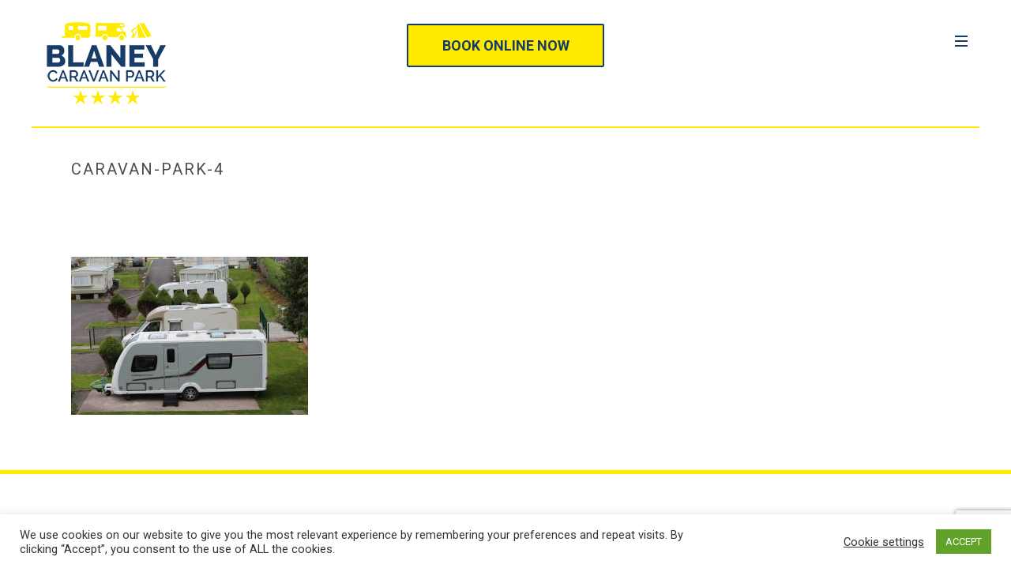

--- FILE ---
content_type: text/html; charset=UTF-8
request_url: https://blaneycaravanpark.com/caravans-motor-homes/caravan-park-4/
body_size: 19892
content:
<!DOCTYPE html>
<html dir="ltr" lang="en-GB" prefix="og: https://ogp.me/ns#" >
<head>
		<meta charset="UTF-8" /><meta name="viewport" content="width=device-width, initial-scale=1.0, minimum-scale=1.0, maximum-scale=1.0, user-scalable=0" /><meta http-equiv="X-UA-Compatible" content="IE=edge,chrome=1" /><meta name="format-detection" content="telephone=no"><title>caravan-park-4 | Blaney Caravan Park | Enniskillen | Fermanagh | Northern Ireland</title>
<script type="text/javascript">var ajaxurl = "https://blaneycaravanpark.com/wp-admin/admin-ajax.php";</script>
		<!-- All in One SEO 4.9.3 - aioseo.com -->
	<meta name="robots" content="max-image-preview:large" />
	<link rel="canonical" href="https://blaneycaravanpark.com/caravans-motor-homes/caravan-park-4/" />
	<meta name="generator" content="All in One SEO (AIOSEO) 4.9.3" />
		<meta property="og:locale" content="en_GB" />
		<meta property="og:site_name" content="Blaney Caravan Park | Enniskillen | Fermanagh | Northern Ireland | Camping | Campsite | Caravan | Motorhome | Statics | Caravan Park Northern Ireland" />
		<meta property="og:type" content="article" />
		<meta property="og:title" content="caravan-park-4 | Blaney Caravan Park | Enniskillen | Fermanagh | Northern Ireland" />
		<meta property="og:url" content="https://blaneycaravanpark.com/caravans-motor-homes/caravan-park-4/" />
		<meta property="article:published_time" content="2018-03-26T14:19:53+00:00" />
		<meta property="article:modified_time" content="2018-03-26T14:19:53+00:00" />
		<meta property="article:publisher" content="https://www.facebook.com/BlaneyCaravanPark/" />
		<meta name="twitter:card" content="summary" />
		<meta name="twitter:title" content="caravan-park-4 | Blaney Caravan Park | Enniskillen | Fermanagh | Northern Ireland" />
		<script type="application/ld+json" class="aioseo-schema">
			{"@context":"https:\/\/schema.org","@graph":[{"@type":"BreadcrumbList","@id":"https:\/\/blaneycaravanpark.com\/caravans-motor-homes\/caravan-park-4\/#breadcrumblist","itemListElement":[{"@type":"ListItem","@id":"https:\/\/blaneycaravanpark.com#listItem","position":1,"name":"Home","item":"https:\/\/blaneycaravanpark.com","nextItem":{"@type":"ListItem","@id":"https:\/\/blaneycaravanpark.com\/caravans-motor-homes\/caravan-park-4\/#listItem","name":"caravan-park-4"}},{"@type":"ListItem","@id":"https:\/\/blaneycaravanpark.com\/caravans-motor-homes\/caravan-park-4\/#listItem","position":2,"name":"caravan-park-4","previousItem":{"@type":"ListItem","@id":"https:\/\/blaneycaravanpark.com#listItem","name":"Home"}}]},{"@type":"ItemPage","@id":"https:\/\/blaneycaravanpark.com\/caravans-motor-homes\/caravan-park-4\/#itempage","url":"https:\/\/blaneycaravanpark.com\/caravans-motor-homes\/caravan-park-4\/","name":"caravan-park-4 | Blaney Caravan Park | Enniskillen | Fermanagh | Northern Ireland","inLanguage":"en-GB","isPartOf":{"@id":"https:\/\/blaneycaravanpark.com\/#website"},"breadcrumb":{"@id":"https:\/\/blaneycaravanpark.com\/caravans-motor-homes\/caravan-park-4\/#breadcrumblist"},"author":{"@id":"https:\/\/blaneycaravanpark.com\/author\/blaneycaravan\/#author"},"creator":{"@id":"https:\/\/blaneycaravanpark.com\/author\/blaneycaravan\/#author"},"datePublished":"2018-03-26T14:19:53+00:00","dateModified":"2018-03-26T14:19:53+00:00"},{"@type":"Organization","@id":"https:\/\/blaneycaravanpark.com\/#organization","name":"Blaney Caravan Park","description":"Camping | Campsite | Caravan | Motorhome | Statics | Caravan Park Northern Ireland","url":"https:\/\/blaneycaravanpark.com\/","telephone":"+442868641634","sameAs":["https:\/\/www.facebook.com\/BlaneyCaravanPark\/"]},{"@type":"Person","@id":"https:\/\/blaneycaravanpark.com\/author\/blaneycaravan\/#author","url":"https:\/\/blaneycaravanpark.com\/author\/blaneycaravan\/","name":"admin","image":{"@type":"ImageObject","@id":"https:\/\/blaneycaravanpark.com\/caravans-motor-homes\/caravan-park-4\/#authorImage","url":"https:\/\/secure.gravatar.com\/avatar\/af79e4ca36940ae1f0ac9a2d420347d9931b5aefaaeed6ea8abbcb5c8ce54fff?s=96&d=mm&r=g","width":96,"height":96,"caption":"admin"}},{"@type":"WebSite","@id":"https:\/\/blaneycaravanpark.com\/#website","url":"https:\/\/blaneycaravanpark.com\/","name":"Blaney Caravan Park","alternateName":"Blaney Caravan Park Fermanagh","description":"Camping | Campsite | Caravan | Motorhome | Statics | Caravan Park Northern Ireland","inLanguage":"en-GB","publisher":{"@id":"https:\/\/blaneycaravanpark.com\/#organization"}}]}
		</script>
		<!-- All in One SEO -->


		<style id="critical-path-css" type="text/css">
			body,html{width:100%;height:100%;margin:0;padding:0}.page-preloader{top:0;left:0;z-index:999;position:fixed;height:100%;width:100%;text-align:center}.preloader-preview-area{animation-delay:-.2s;top:50%;-ms-transform:translateY(100%);transform:translateY(100%);margin-top:10px;max-height:calc(50% - 20px);opacity:1;width:100%;text-align:center;position:absolute}.preloader-logo{max-width:90%;top:50%;-ms-transform:translateY(-100%);transform:translateY(-100%);margin:-10px auto 0 auto;max-height:calc(50% - 20px);opacity:1;position:relative}.ball-pulse>div{width:15px;height:15px;border-radius:100%;margin:2px;animation-fill-mode:both;display:inline-block;animation:ball-pulse .75s infinite cubic-bezier(.2,.68,.18,1.08)}.ball-pulse>div:nth-child(1){animation-delay:-.36s}.ball-pulse>div:nth-child(2){animation-delay:-.24s}.ball-pulse>div:nth-child(3){animation-delay:-.12s}@keyframes ball-pulse{0%{transform:scale(1);opacity:1}45%{transform:scale(.1);opacity:.7}80%{transform:scale(1);opacity:1}}.ball-clip-rotate-pulse{position:relative;-ms-transform:translateY(-15px) translateX(-10px);transform:translateY(-15px) translateX(-10px);display:inline-block}.ball-clip-rotate-pulse>div{animation-fill-mode:both;position:absolute;top:0;left:0;border-radius:100%}.ball-clip-rotate-pulse>div:first-child{height:36px;width:36px;top:7px;left:-7px;animation:ball-clip-rotate-pulse-scale 1s 0s cubic-bezier(.09,.57,.49,.9) infinite}.ball-clip-rotate-pulse>div:last-child{position:absolute;width:50px;height:50px;left:-16px;top:-2px;background:0 0;border:2px solid;animation:ball-clip-rotate-pulse-rotate 1s 0s cubic-bezier(.09,.57,.49,.9) infinite;animation-duration:1s}@keyframes ball-clip-rotate-pulse-rotate{0%{transform:rotate(0) scale(1)}50%{transform:rotate(180deg) scale(.6)}100%{transform:rotate(360deg) scale(1)}}@keyframes ball-clip-rotate-pulse-scale{30%{transform:scale(.3)}100%{transform:scale(1)}}@keyframes square-spin{25%{transform:perspective(100px) rotateX(180deg) rotateY(0)}50%{transform:perspective(100px) rotateX(180deg) rotateY(180deg)}75%{transform:perspective(100px) rotateX(0) rotateY(180deg)}100%{transform:perspective(100px) rotateX(0) rotateY(0)}}.square-spin{display:inline-block}.square-spin>div{animation-fill-mode:both;width:50px;height:50px;animation:square-spin 3s 0s cubic-bezier(.09,.57,.49,.9) infinite}.cube-transition{position:relative;-ms-transform:translate(-25px,-25px);transform:translate(-25px,-25px);display:inline-block}.cube-transition>div{animation-fill-mode:both;width:15px;height:15px;position:absolute;top:-5px;left:-5px;animation:cube-transition 1.6s 0s infinite ease-in-out}.cube-transition>div:last-child{animation-delay:-.8s}@keyframes cube-transition{25%{transform:translateX(50px) scale(.5) rotate(-90deg)}50%{transform:translate(50px,50px) rotate(-180deg)}75%{transform:translateY(50px) scale(.5) rotate(-270deg)}100%{transform:rotate(-360deg)}}.ball-scale>div{border-radius:100%;margin:2px;animation-fill-mode:both;display:inline-block;height:60px;width:60px;animation:ball-scale 1s 0s ease-in-out infinite}@keyframes ball-scale{0%{transform:scale(0)}100%{transform:scale(1);opacity:0}}.line-scale>div{animation-fill-mode:both;display:inline-block;width:5px;height:50px;border-radius:2px;margin:2px}.line-scale>div:nth-child(1){animation:line-scale 1s -.5s infinite cubic-bezier(.2,.68,.18,1.08)}.line-scale>div:nth-child(2){animation:line-scale 1s -.4s infinite cubic-bezier(.2,.68,.18,1.08)}.line-scale>div:nth-child(3){animation:line-scale 1s -.3s infinite cubic-bezier(.2,.68,.18,1.08)}.line-scale>div:nth-child(4){animation:line-scale 1s -.2s infinite cubic-bezier(.2,.68,.18,1.08)}.line-scale>div:nth-child(5){animation:line-scale 1s -.1s infinite cubic-bezier(.2,.68,.18,1.08)}@keyframes line-scale{0%{transform:scaley(1)}50%{transform:scaley(.4)}100%{transform:scaley(1)}}.ball-scale-multiple{position:relative;-ms-transform:translateY(30px);transform:translateY(30px);display:inline-block}.ball-scale-multiple>div{border-radius:100%;animation-fill-mode:both;margin:2px;position:absolute;left:-30px;top:0;opacity:0;margin:0;width:50px;height:50px;animation:ball-scale-multiple 1s 0s linear infinite}.ball-scale-multiple>div:nth-child(2){animation-delay:-.2s}.ball-scale-multiple>div:nth-child(3){animation-delay:-.2s}@keyframes ball-scale-multiple{0%{transform:scale(0);opacity:0}5%{opacity:1}100%{transform:scale(1);opacity:0}}.ball-pulse-sync{display:inline-block}.ball-pulse-sync>div{width:15px;height:15px;border-radius:100%;margin:2px;animation-fill-mode:both;display:inline-block}.ball-pulse-sync>div:nth-child(1){animation:ball-pulse-sync .6s -.21s infinite ease-in-out}.ball-pulse-sync>div:nth-child(2){animation:ball-pulse-sync .6s -.14s infinite ease-in-out}.ball-pulse-sync>div:nth-child(3){animation:ball-pulse-sync .6s -70ms infinite ease-in-out}@keyframes ball-pulse-sync{33%{transform:translateY(10px)}66%{transform:translateY(-10px)}100%{transform:translateY(0)}}.transparent-circle{display:inline-block;border-top:.5em solid rgba(255,255,255,.2);border-right:.5em solid rgba(255,255,255,.2);border-bottom:.5em solid rgba(255,255,255,.2);border-left:.5em solid #fff;transform:translateZ(0);animation:transparent-circle 1.1s infinite linear;width:50px;height:50px;border-radius:50%}.transparent-circle:after{border-radius:50%;width:10em;height:10em}@keyframes transparent-circle{0%{transform:rotate(0)}100%{transform:rotate(360deg)}}.ball-spin-fade-loader{position:relative;top:-10px;left:-10px;display:inline-block}.ball-spin-fade-loader>div{width:15px;height:15px;border-radius:100%;margin:2px;animation-fill-mode:both;position:absolute;animation:ball-spin-fade-loader 1s infinite linear}.ball-spin-fade-loader>div:nth-child(1){top:25px;left:0;animation-delay:-.84s;-webkit-animation-delay:-.84s}.ball-spin-fade-loader>div:nth-child(2){top:17.05px;left:17.05px;animation-delay:-.72s;-webkit-animation-delay:-.72s}.ball-spin-fade-loader>div:nth-child(3){top:0;left:25px;animation-delay:-.6s;-webkit-animation-delay:-.6s}.ball-spin-fade-loader>div:nth-child(4){top:-17.05px;left:17.05px;animation-delay:-.48s;-webkit-animation-delay:-.48s}.ball-spin-fade-loader>div:nth-child(5){top:-25px;left:0;animation-delay:-.36s;-webkit-animation-delay:-.36s}.ball-spin-fade-loader>div:nth-child(6){top:-17.05px;left:-17.05px;animation-delay:-.24s;-webkit-animation-delay:-.24s}.ball-spin-fade-loader>div:nth-child(7){top:0;left:-25px;animation-delay:-.12s;-webkit-animation-delay:-.12s}.ball-spin-fade-loader>div:nth-child(8){top:17.05px;left:-17.05px;animation-delay:0s;-webkit-animation-delay:0s}@keyframes ball-spin-fade-loader{50%{opacity:.3;transform:scale(.4)}100%{opacity:1;transform:scale(1)}}		</style>

		<link rel="alternate" type="application/rss+xml" title="Blaney Caravan Park | Enniskillen | Fermanagh | Northern Ireland &raquo; Feed" href="https://blaneycaravanpark.com/feed/" />
<link rel="alternate" type="application/rss+xml" title="Blaney Caravan Park | Enniskillen | Fermanagh | Northern Ireland &raquo; Comments Feed" href="https://blaneycaravanpark.com/comments/feed/" />

<link rel="shortcut icon" href="https://demos.artbees.net/jupiter/tiwaz/wp-content/uploads/sites/123/2016/07/favicon.png"  />
<link rel="alternate" type="application/rss+xml" title="Blaney Caravan Park | Enniskillen | Fermanagh | Northern Ireland &raquo; caravan-park-4 Comments Feed" href="https://blaneycaravanpark.com/caravans-motor-homes/caravan-park-4/feed/" />
<script type="text/javascript">window.abb = {};php = {};window.PHP = {};PHP.ajax = "https://blaneycaravanpark.com/wp-admin/admin-ajax.php";PHP.wp_p_id = "515";var mk_header_parallax, mk_banner_parallax, mk_page_parallax, mk_footer_parallax, mk_body_parallax;var mk_images_dir = "https://blaneycaravanpark.com/wp-content/themes/jupiter/assets/images",mk_theme_js_path = "https://blaneycaravanpark.com/wp-content/themes/jupiter/assets/js",mk_theme_dir = "https://blaneycaravanpark.com/wp-content/themes/jupiter",mk_captcha_placeholder = "Enter Captcha",mk_captcha_invalid_txt = "Invalid. Try again.",mk_captcha_correct_txt = "Captcha correct.",mk_responsive_nav_width = 1140,mk_vertical_header_back = "Back",mk_vertical_header_anim = "1",mk_check_rtl = true,mk_grid_width = 1140,mk_ajax_search_option = "fullscreen_search",mk_preloader_bg_color = "#465d50",mk_accent_color = "#feeb00",mk_go_to_top =  "true",mk_smooth_scroll =  "true",mk_show_background_video =  "true",mk_preloader_bar_color = "#feeb00",mk_preloader_logo = "https://demos.artbees.net/jupiter/tiwaz/wp-content/uploads/sites/123/2016/08/logo-light.png";var mk_header_parallax = false,mk_banner_parallax = false,mk_footer_parallax = false,mk_body_parallax = false,mk_no_more_posts = "No More Posts",mk_typekit_id   = "",mk_google_fonts = ["Roboto:100italic,200italic,300italic,400italic,500italic,600italic,700italic,800italic,900italic,100,200,300,400,500,600,700,800,900","Open Sans:100italic,200italic,300italic,400italic,500italic,600italic,700italic,800italic,900italic,100,200,300,400,500,600,700,800,900"],mk_global_lazyload = true;</script><link rel="alternate" title="oEmbed (JSON)" type="application/json+oembed" href="https://blaneycaravanpark.com/wp-json/oembed/1.0/embed?url=https%3A%2F%2Fblaneycaravanpark.com%2Fcaravans-motor-homes%2Fcaravan-park-4%2F" />
<link rel="alternate" title="oEmbed (XML)" type="text/xml+oembed" href="https://blaneycaravanpark.com/wp-json/oembed/1.0/embed?url=https%3A%2F%2Fblaneycaravanpark.com%2Fcaravans-motor-homes%2Fcaravan-park-4%2F&#038;format=xml" />
		<!-- This site uses the Google Analytics by ExactMetrics plugin v8.11.1 - Using Analytics tracking - https://www.exactmetrics.com/ -->
		<!-- Note: ExactMetrics is not currently configured on this site. The site owner needs to authenticate with Google Analytics in the ExactMetrics settings panel. -->
					<!-- No tracking code set -->
				<!-- / Google Analytics by ExactMetrics -->
				<!-- This site uses the Google Analytics by MonsterInsights plugin v9.11.1 - Using Analytics tracking - https://www.monsterinsights.com/ -->
		<!-- Note: MonsterInsights is not currently configured on this site. The site owner needs to authenticate with Google Analytics in the MonsterInsights settings panel. -->
					<!-- No tracking code set -->
				<!-- / Google Analytics by MonsterInsights -->
		<style id='wp-img-auto-sizes-contain-inline-css' type='text/css'>
img:is([sizes=auto i],[sizes^="auto," i]){contain-intrinsic-size:3000px 1500px}
/*# sourceURL=wp-img-auto-sizes-contain-inline-css */
</style>
<link rel='stylesheet' id='mkhb-render-css' href='https://blaneycaravanpark.com/wp-content/themes/jupiter/header-builder/includes/assets/css/mkhb-render.css?ver=6.12.3' type='text/css' media='all' />
<style id='mkhb-inline-css' type='text/css'>
#cja0ysvog00083c60c3r3vip5 .mkhb-logo-el__image { width:160px; }#cja0y3t7d000b3c60b8zifutj { vertical-align:middle; }#ckbqhqoir0012286phad9fgyv .mkhb-button-el__link { width:250px;color:rgba(24,60,104,1);background-color:rgba(254,235,0,1);border-radius:2px;font-size:18px;border-width:2px 2px 2px 2px;border-color:rgba(24,60,104,1) rgba(24,60,104,1) rgba(24,60,104,1) rgba(24,60,104,1); }#ckbqhqoir0012286phad9fgyv .mkhb-button-el__link:hover { color:rgba(254,235,0,1);background-color:rgba(24,60,104,1); }#ckbqhqoir0012286phad9fgyv { text-align:center; }#cja0y3t7d000e3c606qy0r66w { padding:10px 0 0 0;vertical-align:middle; } #cja0ytlj1000h3c60i3lktxkz.mkhb-nav-container { margin:0; z-index:301; text-align:right; } #cja0ytlj1000h3c60i3lktxkz .mkhb-navigation-ul > li.menu-item > a.menu-item-link { color:; padding:15px 15px 15px 15px; font-size:; font-weight:; margin-right:; } #cja0ytlj1000h3c60i3lktxkz .mkhb-navigation-ul > li.menu-item:last-of-type > a.menu-item-link { margin-right:0; } #cja0ytlj1000h3c60i3lktxkz .mkhb-navigation ul.sub-menu a.menu-item-link { color:; font-size:; font-weight:; } #cja0ytlj1000h3c60i3lktxkz .mkhb-navigation li.hb-no-mega-menu ul.sub-menu { background-color:; } #cja0ytlj1000h3c60i3lktxkz .mkhb-navigation ul.sub-menu a.menu-item-link:hover, #cja0ytlj1000h3c60i3lktxkz .mkhb-navigation-ul ul.sub-menu li.current-menu-item > a.menu-item-link, #cja0ytlj1000h3c60i3lktxkz .mkhb-navigation-ul ul.sub-menu li.current-menu-parent > a.menu-item-link { background-color:#B3E5FC; color:#444444; } #cja0ytlj1000h3c60i3lktxkz-wrap .mkhb-navigation-resp__ul > li > a { font-family:Open Sans; font-weight:; font-size:; color:; background-color:; } #cja0ytlj1000h3c60i3lktxkz-wrap .mkhb-navigation-resp__ul > li:hover > a { color:; background-color:; } #cja0ytlj1000h3c60i3lktxkz-wrap .mkhb-navigation-resp__ul > li > ul { background-color:; } #cja0ytlj1000h3c60i3lktxkz-wrap .mkhb-navigation-resp__ul > li > ul li a { font-family:Open Sans; font-weight:; font-size:; color:; } #cja0ytlj1000h3c60i3lktxkz-wrap .mkhb-navigation-resp__ul > li > ul li:hover > a { color:#444444; background-color:#B3E5FC; } #cja0ytlj1000h3c60i3lktxkz .mkhb-navigation-resp { text-align:right; } #cja0ytlj1000h3c60i3lktxkz .mkhb-navigation-resp__box { background:rgba(255,255,255,1); border-radius:; padding:15px 15px 15px 15px; border-top:0 solid #ffffff; border-right:0 solid #ffffff; border-bottom:0 solid #ffffff; border-left:0 solid #ffffff; height:44px;width:46px; } #cja0ytlj1000h3c60i3lktxkz .mkhb-navigation-resp__bar, #cja0ytlj1000h3c60i3lktxkz .mkhb-navigation-resp__bar:after, #cja0ytlj1000h3c60i3lktxkz .mkhb-navigation-resp__bar:before { width:16px; height:2px; background:rgba(24,60,104,1); } #cja0ytlj1000h3c60i3lktxkz .mkhb-navigation-resp__box:hover { background:rgba(24,60,104,1); } #cja0ytlj1000h3c60i3lktxkz .mkhb-navigation-resp__box:hover .mkhb-navigation-resp__bar, #cja0ytlj1000h3c60i3lktxkz .mkhb-navigation-resp__box:hover .mkhb-navigation-resp__bar:after, #cja0ytlj1000h3c60i3lktxkz .mkhb-navigation-resp__box:hover .mkhb-navigation-resp__bar:before { background:rgba(255,255,255,1); } #cja0ytlj1000h3c60i3lktxkz .fullscreen-active .mkhb-navigation-resp__bar, #cja0ytlj1000h3c60i3lktxkz .fullscreen-active .mkhb-navigation-resp__box:hover .mkhb-navigation-resp__bar { background:rgba( 255, 255, 255, 0 ); } #cja0ytlj1000h3c60i3lktxkz .mkhb-navigation-resp__bar { transform:translateY(6px); } #cja0ytlj1000h3c60i3lktxkz .mkhb-navigation-resp__bar:before { bottom:6px; } #cja0ytlj1000h3c60i3lktxkz .mkhb-navigation-resp__bar:after { top:6px; } #cja0ytlj1000h3c60i3lktxkz .fullscreen-active .mkhb-navigation-resp__bar:after { top:0; } #cja0ytlj1000h3c60i3lktxkz .fullscreen-active .mkhb-navigation-resp__bar:before { bottom:0; } .mkhb-navigation-resp__wrap { background-color:#ffffff; } .mkhb-navigation-resp__menu > div { background-color:#183c68; } .mkhb-navigation-resp__ul li ul li .megamenu-title:hover, .mkhb-navigation-resp__ul li ul li .megamenu-title, .mkhb-navigation-resp__ul li a, .mkhb-navigation-resp__ul li ul li a:hover, .mkhb-navigation-resp__ul .mkhb-navigation-resp__arrow { color:#183c68; } #cja0y3t7d000h3c60egziow2l { padding:10px 0 0 0;vertical-align:middle; }#cja0y3t7d00083c600cxvs5hd > .mkhb-row__container { max-width:1200px; }#cja0y3t7d00083c600cxvs5hd .mkhb-row__container { padding:20px 0 20px 0;border-width:0 0 2px 0;border-color:rgba(254,235,0,1) rgba(254,235,0,1) rgba(254,235,0,1) rgba(254,235,0,1); }#cja0ysvog00073c601teqdxbd .mkhb-logo-el__image { width:140px; }#cja0y3t7d000a3c60nhj63q5l { vertical-align:middle; }#ckbqhqoir0011286p22jr2tx9 .mkhb-button-el__link { width:250px;color:rgba(24,60,104,1);background-color:rgba(254,235,0,1);border-radius:2px;font-size:18px;border-width:2px 2px 2px 2px;border-color:rgba(24,60,104,1) rgba(24,60,104,1) rgba(24,60,104,1) rgba(24,60,104,1); }#ckbqhqoir0011286p22jr2tx9 .mkhb-button-el__link:hover { color:rgba(254,235,0,1);background-color:rgba(24,60,104,1); }#ckbqhqoir0011286p22jr2tx9 { text-align:center; }#cja0y3t7d000d3c601emj6htv { vertical-align:middle; } #cja0ytlj1000g3c6062tuln4x.mkhb-nav-container { margin:0 10px 0 0; z-index:301; text-align:right; } #cja0ytlj1000g3c6062tuln4x .mkhb-navigation-ul > li.menu-item > a.menu-item-link { color:; padding:15px 15px 15px 15px; font-size:; font-weight:; margin-right:; } #cja0ytlj1000g3c6062tuln4x .mkhb-navigation-ul > li.menu-item:last-of-type > a.menu-item-link { margin-right:0; } #cja0ytlj1000g3c6062tuln4x .mkhb-navigation ul.sub-menu a.menu-item-link { color:; font-size:; font-weight:; } #cja0ytlj1000g3c6062tuln4x .mkhb-navigation li.hb-no-mega-menu ul.sub-menu { background-color:; } #cja0ytlj1000g3c6062tuln4x .mkhb-navigation ul.sub-menu a.menu-item-link:hover, #cja0ytlj1000g3c6062tuln4x .mkhb-navigation-ul ul.sub-menu li.current-menu-item > a.menu-item-link, #cja0ytlj1000g3c6062tuln4x .mkhb-navigation-ul ul.sub-menu li.current-menu-parent > a.menu-item-link { background-color:#B3E5FC; color:#444444; } #cja0ytlj1000g3c6062tuln4x-wrap .mkhb-navigation-resp__ul > li > a { font-family:Open Sans; font-weight:; font-size:; color:; background-color:; } #cja0ytlj1000g3c6062tuln4x-wrap .mkhb-navigation-resp__ul > li:hover > a { color:; background-color:; } #cja0ytlj1000g3c6062tuln4x-wrap .mkhb-navigation-resp__ul > li > ul { background-color:; } #cja0ytlj1000g3c6062tuln4x-wrap .mkhb-navigation-resp__ul > li > ul li a { font-family:Open Sans; font-weight:; font-size:; color:; } #cja0ytlj1000g3c6062tuln4x-wrap .mkhb-navigation-resp__ul > li > ul li:hover > a { color:#444444; background-color:#B3E5FC; } #cja0ytlj1000g3c6062tuln4x .mkhb-navigation-resp { text-align:right; } #cja0ytlj1000g3c6062tuln4x .mkhb-navigation-resp__box { background:rgba(148,146,245,1); border-radius:; padding:15px 15px 15px 15px; border-top:0 solid #ffffff; border-right:0 solid #ffffff; border-bottom:0 solid #ffffff; border-left:0 solid #ffffff; height:44px;width:46px; } #cja0ytlj1000g3c6062tuln4x .mkhb-navigation-resp__bar, #cja0ytlj1000g3c6062tuln4x .mkhb-navigation-resp__bar:after, #cja0ytlj1000g3c6062tuln4x .mkhb-navigation-resp__bar:before { width:16px; height:2px; background:; } #cja0ytlj1000g3c6062tuln4x .mkhb-navigation-resp__box:hover { background:rgba(24,60,104,1); } #cja0ytlj1000g3c6062tuln4x .mkhb-navigation-resp__box:hover .mkhb-navigation-resp__bar, #cja0ytlj1000g3c6062tuln4x .mkhb-navigation-resp__box:hover .mkhb-navigation-resp__bar:after, #cja0ytlj1000g3c6062tuln4x .mkhb-navigation-resp__box:hover .mkhb-navigation-resp__bar:before { background:rgba(255,255,255,1); } #cja0ytlj1000g3c6062tuln4x .fullscreen-active .mkhb-navigation-resp__bar, #cja0ytlj1000g3c6062tuln4x .fullscreen-active .mkhb-navigation-resp__box:hover .mkhb-navigation-resp__bar { background:rgba( 255, 255, 255, 0 ); } #cja0ytlj1000g3c6062tuln4x .mkhb-navigation-resp__bar { transform:translateY(6px); } #cja0ytlj1000g3c6062tuln4x .mkhb-navigation-resp__bar:before { bottom:6px; } #cja0ytlj1000g3c6062tuln4x .mkhb-navigation-resp__bar:after { top:6px; } #cja0ytlj1000g3c6062tuln4x .fullscreen-active .mkhb-navigation-resp__bar:after { top:0; } #cja0ytlj1000g3c6062tuln4x .fullscreen-active .mkhb-navigation-resp__bar:before { bottom:0; } #cja0ytlj1000g3c6062tuln4x-wrap .mkhb-navigation-resp__arrow { line-height:51px; } #cja0ytlj1000g3c6062tuln4x-wrap .mkhb-navigation-resp__ul > li > a { padding-top:15px; padding-bottom:15px; } @media (max-width:767px) { #cja0ytlj1000g3c6062tuln4x.mkhb-el-tablet { display:none !important; } } @media (min-width:768px) and (max-width:1024px) { #cja0ytlj1000g3c6062tuln4x.mkhb-el-mobile { display:none !important; } } @media (min-width:1025px) { #cja0ytlj1000g3c6062tuln4x.mkhb-el-tablet, #cja0ytlj1000g3c6062tuln4x.mkhb-el-mobile { display:none !important; } } .mkhb-navigation-resp__wrap { background-color:#ffffff; } .mkhb-navigation-resp__menu > div { background-color:#183c68; } .mkhb-navigation-resp__ul li ul li .megamenu-title:hover, .mkhb-navigation-resp__ul li ul li .megamenu-title, .mkhb-navigation-resp__ul li a, .mkhb-navigation-resp__ul li ul li a:hover, .mkhb-navigation-resp__ul .mkhb-navigation-resp__arrow { color:#183c68; } #cja0y3t7d000g3c60sck3a4ai { vertical-align:middle; }#cja0y3t7d00073c60yga1gl6u > .mkhb-row__container { max-width:1200px; }#cja0y3t7d00073c60yga1gl6u .mkhb-row__container { padding:20px 0 20px 0;border-width:0 0 2px 0;border-color:rgba(254,235,0,1) rgba(254,235,0,1) rgba(254,235,0,1) rgba(254,235,0,1); }#cja0ysvog00063c60jswx21yh { margin:0 0 10px 0; }#cja0ysvog00063c60jswx21yh .mkhb-logo-el__image { width:140px; } #cja9lpe1s00083b60e2t54y5p.mkhb-nav-container { margin:0; z-index:301; text-align:right; display:inline-block; vertical-align:top; } #cja9lpe1s00083b60e2t54y5p .mkhb-navigation-ul > li.menu-item > a.menu-item-link { color:rgba(24,60,104,1); padding:15px 15px 15px 15px; font-size:14px; font-weight:; margin-right:; } #cja9lpe1s00083b60e2t54y5p .mkhb-navigation-ul > li.menu-item:last-of-type > a.menu-item-link { margin-right:0; } #cja9lpe1s00083b60e2t54y5p .mkhb-navigation ul.sub-menu a.menu-item-link { color:; font-size:; font-weight:; } #cja9lpe1s00083b60e2t54y5p .mkhb-navigation li.hb-no-mega-menu ul.sub-menu { background-color:; } #cja9lpe1s00083b60e2t54y5p .mkhb-navigation ul.sub-menu a.menu-item-link:hover, #cja9lpe1s00083b60e2t54y5p .mkhb-navigation-ul ul.sub-menu li.current-menu-item > a.menu-item-link, #cja9lpe1s00083b60e2t54y5p .mkhb-navigation-ul ul.sub-menu li.current-menu-parent > a.menu-item-link { background-color:#B3E5FC; color:#444444; } #cja9lpe1s00083b60e2t54y5p-wrap .mkhb-navigation-resp__ul > li > a { font-family:Roboto; font-weight:; font-size:14px; color:rgba(24,60,104,1); background-color:; } #cja9lpe1s00083b60e2t54y5p-wrap .mkhb-navigation-resp__ul > li:hover > a { color:; background-color:rgba(255,255,255,1); } #cja9lpe1s00083b60e2t54y5p-wrap .mkhb-navigation-resp__ul > li > ul { background-color:; } #cja9lpe1s00083b60e2t54y5p-wrap .mkhb-navigation-resp__ul > li > ul li a { font-family:Roboto; font-weight:; font-size:; color:; } #cja9lpe1s00083b60e2t54y5p-wrap .mkhb-navigation-resp__ul > li > ul li:hover > a { color:#444444; background-color:#B3E5FC; } #cja9lpe1s00083b60e2t54y5p .mkhb-navigation-resp { text-align:right; display:inline-block; vertical-align:top; } #cja9lpe1s00083b60e2t54y5p .mkhb-navigation-resp__box { background:rgba(255,255,255,1); border-radius:; padding:15px 15px 15px 15px; border-top:0 solid #ffffff; border-right:0 solid #ffffff; border-bottom:0 solid #ffffff; border-left:0 solid #ffffff; height:44px;width:46px; } #cja9lpe1s00083b60e2t54y5p .mkhb-navigation-resp__bar, #cja9lpe1s00083b60e2t54y5p .mkhb-navigation-resp__bar:after, #cja9lpe1s00083b60e2t54y5p .mkhb-navigation-resp__bar:before { width:16px; height:2px; background:rgba(24,60,104,1); } #cja9lpe1s00083b60e2t54y5p .mkhb-navigation-resp__box:hover { background:; } #cja9lpe1s00083b60e2t54y5p .mkhb-navigation-resp__box:hover .mkhb-navigation-resp__bar, #cja9lpe1s00083b60e2t54y5p .mkhb-navigation-resp__box:hover .mkhb-navigation-resp__bar:after, #cja9lpe1s00083b60e2t54y5p .mkhb-navigation-resp__box:hover .mkhb-navigation-resp__bar:before { background:; } #cja9lpe1s00083b60e2t54y5p .fullscreen-active .mkhb-navigation-resp__bar, #cja9lpe1s00083b60e2t54y5p .fullscreen-active .mkhb-navigation-resp__box:hover .mkhb-navigation-resp__bar { background:rgba( 255, 255, 255, 0 ); } #cja9lpe1s00083b60e2t54y5p .mkhb-navigation-resp__bar { transform:translateY(6px); } #cja9lpe1s00083b60e2t54y5p .mkhb-navigation-resp__bar:before { bottom:6px; } #cja9lpe1s00083b60e2t54y5p .mkhb-navigation-resp__bar:after { top:6px; } #cja9lpe1s00083b60e2t54y5p .fullscreen-active .mkhb-navigation-resp__bar:after { top:0; } #cja9lpe1s00083b60e2t54y5p .fullscreen-active .mkhb-navigation-resp__bar:before { bottom:0; } #cja9lpe1s00083b60e2t54y5p-wrap .mkhb-navigation-resp__arrow { line-height:52px; } #cja9lpe1s00083b60e2t54y5p-wrap .mkhb-navigation-resp__ul > li > a { padding-top:15px; padding-bottom:15px; } @media (max-width:767px) { #cja9lpe1s00083b60e2t54y5p.mkhb-el-tablet { display:none !important; } } @media (min-width:768px) and (max-width:1024px) { #cja9lpe1s00083b60e2t54y5p.mkhb-el-mobile { display:none !important; } } @media (min-width:1025px) { #cja9lpe1s00083b60e2t54y5p.mkhb-el-tablet, #cja9lpe1s00083b60e2t54y5p.mkhb-el-mobile { display:none !important; } } .mkhb-navigation-resp__wrap { background-color:#ffffff; } .mkhb-navigation-resp__menu > div { background-color:#183c68; } .mkhb-navigation-resp__ul li ul li .megamenu-title:hover, .mkhb-navigation-resp__ul li ul li .megamenu-title, .mkhb-navigation-resp__ul li a, .mkhb-navigation-resp__ul li ul li a:hover, .mkhb-navigation-resp__ul .mkhb-navigation-resp__arrow { color:#183c68; } #cja0y3t7d00093c601p56yc0q { vertical-align:middle; }#ckbqhqoir0010286p67xyookr .mkhb-button-el__link { width:250px;color:rgba(24,60,104,1);background-color:rgba(254,235,0,1);border-radius:2px;font-size:18px;border-width:2px 2px 2px 2px;border-color:rgba(24,60,104,1) rgba(24,60,104,1) rgba(24,60,104,1) rgba(24,60,104,1); }#ckbqhqoir0010286p67xyookr .mkhb-button-el__link:hover { color:rgba(254,235,0,1);background-color:rgba(24,60,104,1); }#ckbqhqoir0010286p67xyookr { text-align:center; }#cja0y3t7d000c3c60hprpdtxs { vertical-align:middle; }#cja13380t00063c6094xxgvlm.mkhb-shop-cart-el-container { display:inline-block; vertical-align:top;text-align:right; }#cja13380t00063c6094xxgvlm .mkhb-shop-cart-el__link {color:rgba(255,255,255,1);}#cja13380t00063c6094xxgvlm .mkhb-shop-cart-el:hover .mkhb-shop-cart-el__link {color:rgba(255,255,255,1);}#cja13380t00063c6094xxgvlm .mkhb-shop-cart-el:hover .mkhb-shop-cart-el__link svg path {fill:rgba(255,255,255,1);}#cja0y3t7d000f3c60ylkiztmh { vertical-align:middle; }#cja0y3t7d00063c60ws3wlkxk > .mkhb-row__container { max-width:1200px; }#cja0y3t7d00063c60ws3wlkxk .mkhb-row__container { padding:20px 0 20px 0;border-width:0 0 2px 0;border-color:rgba(254,235,0,1) rgba(254,235,0,1) rgba(254,235,0,1) rgba(254,235,0,1); }#cja13tyke001n3c64lg2ju6tx .mkhb-logo-el__image { width:120px; }#cja13suyw000w3c64j8mtrgqe { vertical-align:middle; }#clx1lnw1c00083j6wbmtcbh3l .mkhb-button-el__link { width:250px;color:rgba(24,60,104,1);background-color:rgba(254,235,0,1);font-size:16px;border-width:2px 2px 2px 2px;border-color:rgba(24,60,104,1) rgba(24,60,104,1) rgba(24,60,104,1) rgba(24,60,104,1); }#clx1lnw1c00083j6wbmtcbh3l .mkhb-button-el__link:hover { color:rgba(254,235,0,1);background-color:rgba(24,60,104,1); }#clx1lnw1c00083j6wbmtcbh3l { text-align:center; }#cja13suyw000z3c645c2n72nm { vertical-align:middle; } #cja13udqx001t3c64lflul2b2.mkhb-nav-container { margin:0 0 10px 0; z-index:301; text-align:right; display:inline-block; vertical-align:top; } #cja13udqx001t3c64lflul2b2 .mkhb-navigation-ul > li.menu-item > a.menu-item-link { color:; padding:15px 15px 15px 15px; font-size:; font-weight:; margin-right:; } #cja13udqx001t3c64lflul2b2 .mkhb-navigation-ul > li.menu-item:last-of-type > a.menu-item-link { margin-right:0; } #cja13udqx001t3c64lflul2b2 .mkhb-navigation ul.sub-menu a.menu-item-link { color:; font-size:; font-weight:; } #cja13udqx001t3c64lflul2b2 .mkhb-navigation li.hb-no-mega-menu ul.sub-menu { background-color:; } #cja13udqx001t3c64lflul2b2 .mkhb-navigation ul.sub-menu a.menu-item-link:hover, #cja13udqx001t3c64lflul2b2 .mkhb-navigation-ul ul.sub-menu li.current-menu-item > a.menu-item-link, #cja13udqx001t3c64lflul2b2 .mkhb-navigation-ul ul.sub-menu li.current-menu-parent > a.menu-item-link { background-color:#B3E5FC; color:#444444; } #cja13udqx001t3c64lflul2b2-wrap .mkhb-navigation-resp__ul > li > a { font-family:Open Sans; font-weight:; font-size:; color:; background-color:; } #cja13udqx001t3c64lflul2b2-wrap .mkhb-navigation-resp__ul > li:hover > a { color:; background-color:; } #cja13udqx001t3c64lflul2b2-wrap .mkhb-navigation-resp__ul > li > ul { background-color:; } #cja13udqx001t3c64lflul2b2-wrap .mkhb-navigation-resp__ul > li > ul li a { font-family:Open Sans; font-weight:; font-size:; color:; } #cja13udqx001t3c64lflul2b2-wrap .mkhb-navigation-resp__ul > li > ul li:hover > a { color:#444444; background-color:#B3E5FC; } #cja13udqx001t3c64lflul2b2 .mkhb-navigation-resp { text-align:right; display:inline-block; vertical-align:top; } #cja13udqx001t3c64lflul2b2 .mkhb-navigation-resp__box { background:rgba(226,226,226,1); border-radius:; padding:15px 15px 15px 15px; border-top:0 solid #ffffff; border-right:0 solid #ffffff; border-bottom:0 solid #ffffff; border-left:0 solid #ffffff; height:44px;width:46px; } #cja13udqx001t3c64lflul2b2 .mkhb-navigation-resp__bar, #cja13udqx001t3c64lflul2b2 .mkhb-navigation-resp__bar:after, #cja13udqx001t3c64lflul2b2 .mkhb-navigation-resp__bar:before { width:16px; height:2px; background:rgba(24,60,104,1); } #cja13udqx001t3c64lflul2b2 .mkhb-navigation-resp__box:hover { background:rgba(24,60,104,1); } #cja13udqx001t3c64lflul2b2 .mkhb-navigation-resp__box:hover .mkhb-navigation-resp__bar, #cja13udqx001t3c64lflul2b2 .mkhb-navigation-resp__box:hover .mkhb-navigation-resp__bar:after, #cja13udqx001t3c64lflul2b2 .mkhb-navigation-resp__box:hover .mkhb-navigation-resp__bar:before { background:rgba(255,255,255,1); } #cja13udqx001t3c64lflul2b2 .fullscreen-active .mkhb-navigation-resp__bar, #cja13udqx001t3c64lflul2b2 .fullscreen-active .mkhb-navigation-resp__box:hover .mkhb-navigation-resp__bar { background:rgba( 255, 255, 255, 0 ); } #cja13udqx001t3c64lflul2b2 .mkhb-navigation-resp__bar { transform:translateY(6px); } #cja13udqx001t3c64lflul2b2 .mkhb-navigation-resp__bar:before { bottom:6px; } #cja13udqx001t3c64lflul2b2 .mkhb-navigation-resp__bar:after { top:6px; } #cja13udqx001t3c64lflul2b2 .fullscreen-active .mkhb-navigation-resp__bar:after { top:0; } #cja13udqx001t3c64lflul2b2 .fullscreen-active .mkhb-navigation-resp__bar:before { bottom:0; } .mkhb-navigation-resp__wrap { background-color:#ffffff; } .mkhb-navigation-resp__menu > div { background-color:#183c68; } .mkhb-navigation-resp__ul li ul li .megamenu-title:hover, .mkhb-navigation-resp__ul li ul li .megamenu-title, .mkhb-navigation-resp__ul li a, .mkhb-navigation-resp__ul li ul li a:hover, .mkhb-navigation-resp__ul .mkhb-navigation-resp__arrow { color:#183c68; } #cja13suyw00123c6443mltfde { padding:10px 0 0 0;vertical-align:middle; }#cja13suyw000t3c64vvhvvoj4 { background-color:rgba(246,246,246,0.96); }#cja13suyw000t3c64vvhvvoj4 > .mkhb-row__container { max-width:1200px; }#cja13suyw000t3c64vvhvvoj4 .mkhb-row__container { padding:10px 0 0 0; }#cja13tyke001m3c64el47bosz .mkhb-logo-el__image { width:140px; }#cja13suyw000v3c64o7pvproj { vertical-align:middle; }#clx1lnw1c00073j6wn1lkolsm .mkhb-button-el__link { width:250px;color:rgba(24,60,104,1);background-color:rgba(254,235,0,1);font-size:16px;border-width:2px 2px 2px 2px;border-color:rgba(24,60,104,1) rgba(24,60,104,1) rgba(24,60,104,1) rgba(24,60,104,1); }#clx1lnw1c00073j6wn1lkolsm .mkhb-button-el__link:hover { color:rgba(254,235,0,1);background-color:rgba(24,60,104,1); }#cja13suyw000y3c64043fxjvc { vertical-align:middle; } #cja13udqx001s3c64llqaq23q.mkhb-nav-container { margin:0; z-index:301; text-align:right; display:inline-block; vertical-align:top; } #cja13udqx001s3c64llqaq23q .mkhb-navigation-ul > li.menu-item > a.menu-item-link { color:; padding:15px 15px 15px 15px; font-size:; font-weight:; margin-right:; } #cja13udqx001s3c64llqaq23q .mkhb-navigation-ul > li.menu-item:last-of-type > a.menu-item-link { margin-right:0; } #cja13udqx001s3c64llqaq23q .mkhb-navigation ul.sub-menu a.menu-item-link { color:; font-size:; font-weight:; } #cja13udqx001s3c64llqaq23q .mkhb-navigation li.hb-no-mega-menu ul.sub-menu { background-color:; } #cja13udqx001s3c64llqaq23q .mkhb-navigation ul.sub-menu a.menu-item-link:hover, #cja13udqx001s3c64llqaq23q .mkhb-navigation-ul ul.sub-menu li.current-menu-item > a.menu-item-link, #cja13udqx001s3c64llqaq23q .mkhb-navigation-ul ul.sub-menu li.current-menu-parent > a.menu-item-link { background-color:#B3E5FC; color:#444444; } #cja13udqx001s3c64llqaq23q-wrap .mkhb-navigation-resp__ul > li > a { font-family:Open Sans; font-weight:; font-size:; color:; background-color:; } #cja13udqx001s3c64llqaq23q-wrap .mkhb-navigation-resp__ul > li:hover > a { color:; background-color:; } #cja13udqx001s3c64llqaq23q-wrap .mkhb-navigation-resp__ul > li > ul { background-color:; } #cja13udqx001s3c64llqaq23q-wrap .mkhb-navigation-resp__ul > li > ul li a { font-family:Open Sans; font-weight:; font-size:; color:; } #cja13udqx001s3c64llqaq23q-wrap .mkhb-navigation-resp__ul > li > ul li:hover > a { color:#444444; background-color:#B3E5FC; } #cja13udqx001s3c64llqaq23q .mkhb-navigation-resp { text-align:right; display:inline-block; vertical-align:top; } #cja13udqx001s3c64llqaq23q .mkhb-navigation-resp__box { background:rgba(226,226,226,1); border-radius:; padding:15px 15px 15px 15px; border-top:0 solid #ffffff; border-right:0 solid #ffffff; border-bottom:0 solid #ffffff; border-left:0 solid #ffffff; height:44px;width:46px; } #cja13udqx001s3c64llqaq23q .mkhb-navigation-resp__bar, #cja13udqx001s3c64llqaq23q .mkhb-navigation-resp__bar:after, #cja13udqx001s3c64llqaq23q .mkhb-navigation-resp__bar:before { width:16px; height:2px; background:rgba(136,136,136,1); } #cja13udqx001s3c64llqaq23q .mkhb-navigation-resp__box:hover { background:rgba(24,60,104,1); } #cja13udqx001s3c64llqaq23q .mkhb-navigation-resp__box:hover .mkhb-navigation-resp__bar, #cja13udqx001s3c64llqaq23q .mkhb-navigation-resp__box:hover .mkhb-navigation-resp__bar:after, #cja13udqx001s3c64llqaq23q .mkhb-navigation-resp__box:hover .mkhb-navigation-resp__bar:before { background:rgba(68,68,68,1); } #cja13udqx001s3c64llqaq23q .fullscreen-active .mkhb-navigation-resp__bar, #cja13udqx001s3c64llqaq23q .fullscreen-active .mkhb-navigation-resp__box:hover .mkhb-navigation-resp__bar { background:rgba( 255, 255, 255, 0 ); } #cja13udqx001s3c64llqaq23q .mkhb-navigation-resp__bar { transform:translateY(6px); } #cja13udqx001s3c64llqaq23q .mkhb-navigation-resp__bar:before { bottom:6px; } #cja13udqx001s3c64llqaq23q .mkhb-navigation-resp__bar:after { top:6px; } #cja13udqx001s3c64llqaq23q .fullscreen-active .mkhb-navigation-resp__bar:after { top:0; } #cja13udqx001s3c64llqaq23q .fullscreen-active .mkhb-navigation-resp__bar:before { bottom:0; } #cja13udqx001s3c64llqaq23q-wrap .mkhb-navigation-resp__arrow { line-height:51px; } #cja13udqx001s3c64llqaq23q-wrap .mkhb-navigation-resp__ul > li > a { padding-top:15px; padding-bottom:15px; } @media (max-width:767px) { #cja13udqx001s3c64llqaq23q.mkhb-el-tablet { display:none !important; } } @media (min-width:768px) and (max-width:1024px) { #cja13udqx001s3c64llqaq23q.mkhb-el-mobile { display:none !important; } } @media (min-width:1025px) { #cja13udqx001s3c64llqaq23q.mkhb-el-tablet, #cja13udqx001s3c64llqaq23q.mkhb-el-mobile { display:none !important; } } .mkhb-navigation-resp__wrap { background-color:#ffffff; } .mkhb-navigation-resp__menu > div { background-color:#183c68; } .mkhb-navigation-resp__ul li ul li .megamenu-title:hover, .mkhb-navigation-resp__ul li ul li .megamenu-title, .mkhb-navigation-resp__ul li a, .mkhb-navigation-resp__ul li ul li a:hover, .mkhb-navigation-resp__ul .mkhb-navigation-resp__arrow { color:#183c68; } #cja13suyw00113c648tuwwybn { vertical-align:middle; }#cja13suyw000s3c64quox2gr8 { background-color:rgba(246,246,246,0.96); }#cja13suyw000s3c64quox2gr8 > .mkhb-row__container { max-width:1200px; }#cja13suyw000s3c64quox2gr8 .mkhb-row__container { padding:10px 0 10px 0; }#cja13tyke001l3c64uoxawgb6 .mkhb-logo-el__image { width:140px; } #cja13udqx001r3c64i1io2kml.mkhb-nav-container { margin:0 0 10px 0; z-index:301; text-align:right; display:inline-block; vertical-align:top; } #cja13udqx001r3c64i1io2kml .mkhb-navigation-ul > li.menu-item > a.menu-item-link { color:; padding:15px 15px 15px 15px; font-size:; font-weight:; margin-right:; } #cja13udqx001r3c64i1io2kml .mkhb-navigation-ul > li.menu-item:last-of-type > a.menu-item-link { margin-right:0; } #cja13udqx001r3c64i1io2kml .mkhb-navigation ul.sub-menu a.menu-item-link { color:; font-size:; font-weight:; } #cja13udqx001r3c64i1io2kml .mkhb-navigation li.hb-no-mega-menu ul.sub-menu { background-color:; } #cja13udqx001r3c64i1io2kml .mkhb-navigation ul.sub-menu a.menu-item-link:hover, #cja13udqx001r3c64i1io2kml .mkhb-navigation-ul ul.sub-menu li.current-menu-item > a.menu-item-link, #cja13udqx001r3c64i1io2kml .mkhb-navigation-ul ul.sub-menu li.current-menu-parent > a.menu-item-link { background-color:#B3E5FC; color:#444444; } #cja13udqx001r3c64i1io2kml-wrap .mkhb-navigation-resp__ul > li > a { font-family:Open Sans; font-weight:; font-size:; color:; background-color:; } #cja13udqx001r3c64i1io2kml-wrap .mkhb-navigation-resp__ul > li:hover > a { color:; background-color:; } #cja13udqx001r3c64i1io2kml-wrap .mkhb-navigation-resp__ul > li > ul { background-color:; } #cja13udqx001r3c64i1io2kml-wrap .mkhb-navigation-resp__ul > li > ul li a { font-family:Open Sans; font-weight:; font-size:; color:; } #cja13udqx001r3c64i1io2kml-wrap .mkhb-navigation-resp__ul > li > ul li:hover > a { color:#444444; background-color:#B3E5FC; } #cja13udqx001r3c64i1io2kml .mkhb-navigation-resp { text-align:right; display:inline-block; vertical-align:top; } #cja13udqx001r3c64i1io2kml .mkhb-navigation-resp__box { background:rgba(226,226,226,1); border-radius:; padding:15px 15px 15px 15px; border-top:0 solid #ffffff; border-right:0 solid #ffffff; border-bottom:0 solid #ffffff; border-left:0 solid #ffffff; height:44px;width:46px; } #cja13udqx001r3c64i1io2kml .mkhb-navigation-resp__bar, #cja13udqx001r3c64i1io2kml .mkhb-navigation-resp__bar:after, #cja13udqx001r3c64i1io2kml .mkhb-navigation-resp__bar:before { width:16px; height:2px; background:rgba(24,60,104,1); } #cja13udqx001r3c64i1io2kml .mkhb-navigation-resp__box:hover { background:rgba(24,60,104,1); } #cja13udqx001r3c64i1io2kml .mkhb-navigation-resp__box:hover .mkhb-navigation-resp__bar, #cja13udqx001r3c64i1io2kml .mkhb-navigation-resp__box:hover .mkhb-navigation-resp__bar:after, #cja13udqx001r3c64i1io2kml .mkhb-navigation-resp__box:hover .mkhb-navigation-resp__bar:before { background:rgba(255,255,255,1); } #cja13udqx001r3c64i1io2kml .fullscreen-active .mkhb-navigation-resp__bar, #cja13udqx001r3c64i1io2kml .fullscreen-active .mkhb-navigation-resp__box:hover .mkhb-navigation-resp__bar { background:rgba( 255, 255, 255, 0 ); } #cja13udqx001r3c64i1io2kml .mkhb-navigation-resp__bar { transform:translateY(6px); } #cja13udqx001r3c64i1io2kml .mkhb-navigation-resp__bar:before { bottom:6px; } #cja13udqx001r3c64i1io2kml .mkhb-navigation-resp__bar:after { top:6px; } #cja13udqx001r3c64i1io2kml .fullscreen-active .mkhb-navigation-resp__bar:after { top:0; } #cja13udqx001r3c64i1io2kml .fullscreen-active .mkhb-navigation-resp__bar:before { bottom:0; } #cja13udqx001r3c64i1io2kml-wrap .mkhb-navigation-resp__arrow { line-height:51px; } #cja13udqx001r3c64i1io2kml-wrap .mkhb-navigation-resp__ul > li > a { padding-top:15px; padding-bottom:15px; } @media (max-width:767px) { #cja13udqx001r3c64i1io2kml.mkhb-el-tablet { display:none !important; } } @media (min-width:768px) and (max-width:1024px) { #cja13udqx001r3c64i1io2kml.mkhb-el-mobile { display:none !important; } } @media (min-width:1025px) { #cja13udqx001r3c64i1io2kml.mkhb-el-tablet, #cja13udqx001r3c64i1io2kml.mkhb-el-mobile { display:none !important; } } .mkhb-navigation-resp__wrap { background-color:#ffffff; } .mkhb-navigation-resp__menu > div { background-color:#183c68; } .mkhb-navigation-resp__ul li ul li .megamenu-title:hover, .mkhb-navigation-resp__ul li ul li .megamenu-title, .mkhb-navigation-resp__ul li a, .mkhb-navigation-resp__ul li ul li a:hover, .mkhb-navigation-resp__ul .mkhb-navigation-resp__arrow { color:#183c68; } #cja13suyw000u3c64jz61ve56 { vertical-align:middle; }#clx1lnw1c00063j6w25jeqww9 .mkhb-button-el__link { width:250px;color:rgba(24,60,104,1);background-color:rgba(254,235,0,1);font-size:16px;border-width:2px 2px 2px 2px;border-color:rgba(24,60,104,1) rgba(24,60,104,1) rgba(24,60,104,1) rgba(24,60,104,1); }#clx1lnw1c00063j6w25jeqww9 .mkhb-button-el__link:hover { color:rgba(254,235,0,1);background-color:rgba(24,60,104,1); }#cja13suyw000x3c64ryksq4jw { vertical-align:middle; }#cja13suyw00103c6465chm016 { vertical-align:middle; }#cja13suyw000r3c645gnpua2z { background-color:rgba(251,251,251,0.96); }#cja13suyw000r3c645gnpua2z > .mkhb-row__container { max-width:1200px; }#cja13suyw000r3c645gnpua2z .mkhb-row__container { padding:10px 0 10px 0; }
/*# sourceURL=mkhb-inline-css */
</style>
<style id='wp-block-library-inline-css' type='text/css'>
:root{--wp-block-synced-color:#7a00df;--wp-block-synced-color--rgb:122,0,223;--wp-bound-block-color:var(--wp-block-synced-color);--wp-editor-canvas-background:#ddd;--wp-admin-theme-color:#007cba;--wp-admin-theme-color--rgb:0,124,186;--wp-admin-theme-color-darker-10:#006ba1;--wp-admin-theme-color-darker-10--rgb:0,107,160.5;--wp-admin-theme-color-darker-20:#005a87;--wp-admin-theme-color-darker-20--rgb:0,90,135;--wp-admin-border-width-focus:2px}@media (min-resolution:192dpi){:root{--wp-admin-border-width-focus:1.5px}}.wp-element-button{cursor:pointer}:root .has-very-light-gray-background-color{background-color:#eee}:root .has-very-dark-gray-background-color{background-color:#313131}:root .has-very-light-gray-color{color:#eee}:root .has-very-dark-gray-color{color:#313131}:root .has-vivid-green-cyan-to-vivid-cyan-blue-gradient-background{background:linear-gradient(135deg,#00d084,#0693e3)}:root .has-purple-crush-gradient-background{background:linear-gradient(135deg,#34e2e4,#4721fb 50%,#ab1dfe)}:root .has-hazy-dawn-gradient-background{background:linear-gradient(135deg,#faaca8,#dad0ec)}:root .has-subdued-olive-gradient-background{background:linear-gradient(135deg,#fafae1,#67a671)}:root .has-atomic-cream-gradient-background{background:linear-gradient(135deg,#fdd79a,#004a59)}:root .has-nightshade-gradient-background{background:linear-gradient(135deg,#330968,#31cdcf)}:root .has-midnight-gradient-background{background:linear-gradient(135deg,#020381,#2874fc)}:root{--wp--preset--font-size--normal:16px;--wp--preset--font-size--huge:42px}.has-regular-font-size{font-size:1em}.has-larger-font-size{font-size:2.625em}.has-normal-font-size{font-size:var(--wp--preset--font-size--normal)}.has-huge-font-size{font-size:var(--wp--preset--font-size--huge)}.has-text-align-center{text-align:center}.has-text-align-left{text-align:left}.has-text-align-right{text-align:right}.has-fit-text{white-space:nowrap!important}#end-resizable-editor-section{display:none}.aligncenter{clear:both}.items-justified-left{justify-content:flex-start}.items-justified-center{justify-content:center}.items-justified-right{justify-content:flex-end}.items-justified-space-between{justify-content:space-between}.screen-reader-text{border:0;clip-path:inset(50%);height:1px;margin:-1px;overflow:hidden;padding:0;position:absolute;width:1px;word-wrap:normal!important}.screen-reader-text:focus{background-color:#ddd;clip-path:none;color:#444;display:block;font-size:1em;height:auto;left:5px;line-height:normal;padding:15px 23px 14px;text-decoration:none;top:5px;width:auto;z-index:100000}html :where(.has-border-color){border-style:solid}html :where([style*=border-top-color]){border-top-style:solid}html :where([style*=border-right-color]){border-right-style:solid}html :where([style*=border-bottom-color]){border-bottom-style:solid}html :where([style*=border-left-color]){border-left-style:solid}html :where([style*=border-width]){border-style:solid}html :where([style*=border-top-width]){border-top-style:solid}html :where([style*=border-right-width]){border-right-style:solid}html :where([style*=border-bottom-width]){border-bottom-style:solid}html :where([style*=border-left-width]){border-left-style:solid}html :where(img[class*=wp-image-]){height:auto;max-width:100%}:where(figure){margin:0 0 1em}html :where(.is-position-sticky){--wp-admin--admin-bar--position-offset:var(--wp-admin--admin-bar--height,0px)}@media screen and (max-width:600px){html :where(.is-position-sticky){--wp-admin--admin-bar--position-offset:0px}}

/*# sourceURL=wp-block-library-inline-css */
</style><style id='global-styles-inline-css' type='text/css'>
:root{--wp--preset--aspect-ratio--square: 1;--wp--preset--aspect-ratio--4-3: 4/3;--wp--preset--aspect-ratio--3-4: 3/4;--wp--preset--aspect-ratio--3-2: 3/2;--wp--preset--aspect-ratio--2-3: 2/3;--wp--preset--aspect-ratio--16-9: 16/9;--wp--preset--aspect-ratio--9-16: 9/16;--wp--preset--color--black: #000000;--wp--preset--color--cyan-bluish-gray: #abb8c3;--wp--preset--color--white: #ffffff;--wp--preset--color--pale-pink: #f78da7;--wp--preset--color--vivid-red: #cf2e2e;--wp--preset--color--luminous-vivid-orange: #ff6900;--wp--preset--color--luminous-vivid-amber: #fcb900;--wp--preset--color--light-green-cyan: #7bdcb5;--wp--preset--color--vivid-green-cyan: #00d084;--wp--preset--color--pale-cyan-blue: #8ed1fc;--wp--preset--color--vivid-cyan-blue: #0693e3;--wp--preset--color--vivid-purple: #9b51e0;--wp--preset--gradient--vivid-cyan-blue-to-vivid-purple: linear-gradient(135deg,rgb(6,147,227) 0%,rgb(155,81,224) 100%);--wp--preset--gradient--light-green-cyan-to-vivid-green-cyan: linear-gradient(135deg,rgb(122,220,180) 0%,rgb(0,208,130) 100%);--wp--preset--gradient--luminous-vivid-amber-to-luminous-vivid-orange: linear-gradient(135deg,rgb(252,185,0) 0%,rgb(255,105,0) 100%);--wp--preset--gradient--luminous-vivid-orange-to-vivid-red: linear-gradient(135deg,rgb(255,105,0) 0%,rgb(207,46,46) 100%);--wp--preset--gradient--very-light-gray-to-cyan-bluish-gray: linear-gradient(135deg,rgb(238,238,238) 0%,rgb(169,184,195) 100%);--wp--preset--gradient--cool-to-warm-spectrum: linear-gradient(135deg,rgb(74,234,220) 0%,rgb(151,120,209) 20%,rgb(207,42,186) 40%,rgb(238,44,130) 60%,rgb(251,105,98) 80%,rgb(254,248,76) 100%);--wp--preset--gradient--blush-light-purple: linear-gradient(135deg,rgb(255,206,236) 0%,rgb(152,150,240) 100%);--wp--preset--gradient--blush-bordeaux: linear-gradient(135deg,rgb(254,205,165) 0%,rgb(254,45,45) 50%,rgb(107,0,62) 100%);--wp--preset--gradient--luminous-dusk: linear-gradient(135deg,rgb(255,203,112) 0%,rgb(199,81,192) 50%,rgb(65,88,208) 100%);--wp--preset--gradient--pale-ocean: linear-gradient(135deg,rgb(255,245,203) 0%,rgb(182,227,212) 50%,rgb(51,167,181) 100%);--wp--preset--gradient--electric-grass: linear-gradient(135deg,rgb(202,248,128) 0%,rgb(113,206,126) 100%);--wp--preset--gradient--midnight: linear-gradient(135deg,rgb(2,3,129) 0%,rgb(40,116,252) 100%);--wp--preset--font-size--small: 13px;--wp--preset--font-size--medium: 20px;--wp--preset--font-size--large: 36px;--wp--preset--font-size--x-large: 42px;--wp--preset--spacing--20: 0.44rem;--wp--preset--spacing--30: 0.67rem;--wp--preset--spacing--40: 1rem;--wp--preset--spacing--50: 1.5rem;--wp--preset--spacing--60: 2.25rem;--wp--preset--spacing--70: 3.38rem;--wp--preset--spacing--80: 5.06rem;--wp--preset--shadow--natural: 6px 6px 9px rgba(0, 0, 0, 0.2);--wp--preset--shadow--deep: 12px 12px 50px rgba(0, 0, 0, 0.4);--wp--preset--shadow--sharp: 6px 6px 0px rgba(0, 0, 0, 0.2);--wp--preset--shadow--outlined: 6px 6px 0px -3px rgb(255, 255, 255), 6px 6px rgb(0, 0, 0);--wp--preset--shadow--crisp: 6px 6px 0px rgb(0, 0, 0);}:where(.is-layout-flex){gap: 0.5em;}:where(.is-layout-grid){gap: 0.5em;}body .is-layout-flex{display: flex;}.is-layout-flex{flex-wrap: wrap;align-items: center;}.is-layout-flex > :is(*, div){margin: 0;}body .is-layout-grid{display: grid;}.is-layout-grid > :is(*, div){margin: 0;}:where(.wp-block-columns.is-layout-flex){gap: 2em;}:where(.wp-block-columns.is-layout-grid){gap: 2em;}:where(.wp-block-post-template.is-layout-flex){gap: 1.25em;}:where(.wp-block-post-template.is-layout-grid){gap: 1.25em;}.has-black-color{color: var(--wp--preset--color--black) !important;}.has-cyan-bluish-gray-color{color: var(--wp--preset--color--cyan-bluish-gray) !important;}.has-white-color{color: var(--wp--preset--color--white) !important;}.has-pale-pink-color{color: var(--wp--preset--color--pale-pink) !important;}.has-vivid-red-color{color: var(--wp--preset--color--vivid-red) !important;}.has-luminous-vivid-orange-color{color: var(--wp--preset--color--luminous-vivid-orange) !important;}.has-luminous-vivid-amber-color{color: var(--wp--preset--color--luminous-vivid-amber) !important;}.has-light-green-cyan-color{color: var(--wp--preset--color--light-green-cyan) !important;}.has-vivid-green-cyan-color{color: var(--wp--preset--color--vivid-green-cyan) !important;}.has-pale-cyan-blue-color{color: var(--wp--preset--color--pale-cyan-blue) !important;}.has-vivid-cyan-blue-color{color: var(--wp--preset--color--vivid-cyan-blue) !important;}.has-vivid-purple-color{color: var(--wp--preset--color--vivid-purple) !important;}.has-black-background-color{background-color: var(--wp--preset--color--black) !important;}.has-cyan-bluish-gray-background-color{background-color: var(--wp--preset--color--cyan-bluish-gray) !important;}.has-white-background-color{background-color: var(--wp--preset--color--white) !important;}.has-pale-pink-background-color{background-color: var(--wp--preset--color--pale-pink) !important;}.has-vivid-red-background-color{background-color: var(--wp--preset--color--vivid-red) !important;}.has-luminous-vivid-orange-background-color{background-color: var(--wp--preset--color--luminous-vivid-orange) !important;}.has-luminous-vivid-amber-background-color{background-color: var(--wp--preset--color--luminous-vivid-amber) !important;}.has-light-green-cyan-background-color{background-color: var(--wp--preset--color--light-green-cyan) !important;}.has-vivid-green-cyan-background-color{background-color: var(--wp--preset--color--vivid-green-cyan) !important;}.has-pale-cyan-blue-background-color{background-color: var(--wp--preset--color--pale-cyan-blue) !important;}.has-vivid-cyan-blue-background-color{background-color: var(--wp--preset--color--vivid-cyan-blue) !important;}.has-vivid-purple-background-color{background-color: var(--wp--preset--color--vivid-purple) !important;}.has-black-border-color{border-color: var(--wp--preset--color--black) !important;}.has-cyan-bluish-gray-border-color{border-color: var(--wp--preset--color--cyan-bluish-gray) !important;}.has-white-border-color{border-color: var(--wp--preset--color--white) !important;}.has-pale-pink-border-color{border-color: var(--wp--preset--color--pale-pink) !important;}.has-vivid-red-border-color{border-color: var(--wp--preset--color--vivid-red) !important;}.has-luminous-vivid-orange-border-color{border-color: var(--wp--preset--color--luminous-vivid-orange) !important;}.has-luminous-vivid-amber-border-color{border-color: var(--wp--preset--color--luminous-vivid-amber) !important;}.has-light-green-cyan-border-color{border-color: var(--wp--preset--color--light-green-cyan) !important;}.has-vivid-green-cyan-border-color{border-color: var(--wp--preset--color--vivid-green-cyan) !important;}.has-pale-cyan-blue-border-color{border-color: var(--wp--preset--color--pale-cyan-blue) !important;}.has-vivid-cyan-blue-border-color{border-color: var(--wp--preset--color--vivid-cyan-blue) !important;}.has-vivid-purple-border-color{border-color: var(--wp--preset--color--vivid-purple) !important;}.has-vivid-cyan-blue-to-vivid-purple-gradient-background{background: var(--wp--preset--gradient--vivid-cyan-blue-to-vivid-purple) !important;}.has-light-green-cyan-to-vivid-green-cyan-gradient-background{background: var(--wp--preset--gradient--light-green-cyan-to-vivid-green-cyan) !important;}.has-luminous-vivid-amber-to-luminous-vivid-orange-gradient-background{background: var(--wp--preset--gradient--luminous-vivid-amber-to-luminous-vivid-orange) !important;}.has-luminous-vivid-orange-to-vivid-red-gradient-background{background: var(--wp--preset--gradient--luminous-vivid-orange-to-vivid-red) !important;}.has-very-light-gray-to-cyan-bluish-gray-gradient-background{background: var(--wp--preset--gradient--very-light-gray-to-cyan-bluish-gray) !important;}.has-cool-to-warm-spectrum-gradient-background{background: var(--wp--preset--gradient--cool-to-warm-spectrum) !important;}.has-blush-light-purple-gradient-background{background: var(--wp--preset--gradient--blush-light-purple) !important;}.has-blush-bordeaux-gradient-background{background: var(--wp--preset--gradient--blush-bordeaux) !important;}.has-luminous-dusk-gradient-background{background: var(--wp--preset--gradient--luminous-dusk) !important;}.has-pale-ocean-gradient-background{background: var(--wp--preset--gradient--pale-ocean) !important;}.has-electric-grass-gradient-background{background: var(--wp--preset--gradient--electric-grass) !important;}.has-midnight-gradient-background{background: var(--wp--preset--gradient--midnight) !important;}.has-small-font-size{font-size: var(--wp--preset--font-size--small) !important;}.has-medium-font-size{font-size: var(--wp--preset--font-size--medium) !important;}.has-large-font-size{font-size: var(--wp--preset--font-size--large) !important;}.has-x-large-font-size{font-size: var(--wp--preset--font-size--x-large) !important;}
/*# sourceURL=global-styles-inline-css */
</style>

<style id='classic-theme-styles-inline-css' type='text/css'>
/*! This file is auto-generated */
.wp-block-button__link{color:#fff;background-color:#32373c;border-radius:9999px;box-shadow:none;text-decoration:none;padding:calc(.667em + 2px) calc(1.333em + 2px);font-size:1.125em}.wp-block-file__button{background:#32373c;color:#fff;text-decoration:none}
/*# sourceURL=/wp-includes/css/classic-themes.min.css */
</style>
<link rel='stylesheet' id='contact-form-7-css' href='https://blaneycaravanpark.com/wp-content/plugins/contact-form-7/includes/css/styles.css?ver=6.1.4' type='text/css' media='all' />
<link rel='stylesheet' id='cookie-law-info-css' href='https://blaneycaravanpark.com/wp-content/plugins/cookie-law-info/legacy/public/css/cookie-law-info-public.css?ver=3.3.9.1' type='text/css' media='all' />
<link rel='stylesheet' id='cookie-law-info-gdpr-css' href='https://blaneycaravanpark.com/wp-content/plugins/cookie-law-info/legacy/public/css/cookie-law-info-gdpr.css?ver=3.3.9.1' type='text/css' media='all' />
<link rel='stylesheet' id='theme-styles-css' href='https://blaneycaravanpark.com/wp-content/themes/jupiter/assets/stylesheet/min/full-styles.6.12.3.css?ver=1766055226' type='text/css' media='all' />
<style id='theme-styles-inline-css' type='text/css'>

			#wpadminbar {
				-webkit-backface-visibility: hidden;
				backface-visibility: hidden;
				-webkit-perspective: 1000;
				-ms-perspective: 1000;
				perspective: 1000;
				-webkit-transform: translateZ(0px);
				-ms-transform: translateZ(0px);
				transform: translateZ(0px);
			}
			@media screen and (max-width: 600px) {
				#wpadminbar {
					position: fixed !important;
				}
			}
		
body { transform:unset;background-color:#fff; } .hb-custom-header #mk-page-introduce, .mk-header { transform:unset;background-color:#ffffff;background-size:cover;-webkit-background-size:cover;-moz-background-size:cover; } .hb-custom-header > div, .mk-header-bg { transform:unset;background-color:#fff; } .mk-classic-nav-bg { transform:unset;background-color:#fff; } .master-holder-bg { transform:unset;background-color:#fff; } #mk-footer { transform:unset;background-color:#ffffff; } #mk-boxed-layout { -webkit-box-shadow:0 0 0px rgba(0, 0, 0, 0); -moz-box-shadow:0 0 0px rgba(0, 0, 0, 0); box-shadow:0 0 0px rgba(0, 0, 0, 0); } .mk-news-tab .mk-tabs-tabs .is-active a, .mk-fancy-title.pattern-style span, .mk-fancy-title.pattern-style.color-gradient span:after, .page-bg-color { background-color:#fff; } .page-title { font-size:20px; color:#4d4d4d; text-transform:uppercase; font-weight:400; letter-spacing:2px; } .page-subtitle { font-size:14px; line-height:100%; color:#a3a3a3; font-size:14px; text-transform:none; } .header-style-1 .mk-header-padding-wrapper, .header-style-2 .mk-header-padding-wrapper, .header-style-3 .mk-header-padding-wrapper { padding-top:156px; } .mk-process-steps[max-width~="950px"] ul::before { display:none !important; } .mk-process-steps[max-width~="950px"] li { margin-bottom:30px !important; width:100% !important; text-align:center; } .mk-event-countdown-ul[max-width~="750px"] li { width:90%; display:block; margin:0 auto 15px; } body { font-family:Arial, Helvetica, sans-serif } body { font-family:Roboto } @font-face { font-family:'star'; src:url('https://blaneycaravanpark.com/wp-content/themes/jupiter/assets/stylesheet/fonts/star/font.eot'); src:url('https://blaneycaravanpark.com/wp-content/themes/jupiter/assets/stylesheet/fonts/star/font.eot?#iefix') format('embedded-opentype'), url('https://blaneycaravanpark.com/wp-content/themes/jupiter/assets/stylesheet/fonts/star/font.woff') format('woff'), url('https://blaneycaravanpark.com/wp-content/themes/jupiter/assets/stylesheet/fonts/star/font.ttf') format('truetype'), url('https://blaneycaravanpark.com/wp-content/themes/jupiter/assets/stylesheet/fonts/star/font.svg#star') format('svg'); font-weight:normal; font-style:normal; } @font-face { font-family:'WooCommerce'; src:url('https://blaneycaravanpark.com/wp-content/themes/jupiter/assets/stylesheet/fonts/woocommerce/font.eot'); src:url('https://blaneycaravanpark.com/wp-content/themes/jupiter/assets/stylesheet/fonts/woocommerce/font.eot?#iefix') format('embedded-opentype'), url('https://blaneycaravanpark.com/wp-content/themes/jupiter/assets/stylesheet/fonts/woocommerce/font.woff') format('woff'), url('https://blaneycaravanpark.com/wp-content/themes/jupiter/assets/stylesheet/fonts/woocommerce/font.ttf') format('truetype'), url('https://blaneycaravanpark.com/wp-content/themes/jupiter/assets/stylesheet/fonts/woocommerce/font.svg#WooCommerce') format('svg'); font-weight:normal; font-style:normal; }@media handheld, only screen and (max-width:768px) { #mk-footer .widgettitle { text-align:center!important; } #mk-footer .textwidget { text-align:center!important; } } .mk-modern-portfolio-item .featured-image img { width:auto; }
/*# sourceURL=theme-styles-inline-css */
</style>
<link rel='stylesheet' id='mkhb-row-css' href='https://blaneycaravanpark.com/wp-content/themes/jupiter/header-builder/includes/assets/css/mkhb-row.css?ver=6.12.3' type='text/css' media='all' />
<link rel='stylesheet' id='mkhb-column-css' href='https://blaneycaravanpark.com/wp-content/themes/jupiter/header-builder/includes/assets/css/mkhb-column.css?ver=6.12.3' type='text/css' media='all' />
<link rel='stylesheet' id='mkhb-logo-css' href='https://blaneycaravanpark.com/wp-content/themes/jupiter/header-builder/includes/assets/css/mkhb-logo.css?ver=6.12.3' type='text/css' media='all' />
<link rel='stylesheet' id='mkhb-button-css' href='https://blaneycaravanpark.com/wp-content/themes/jupiter/header-builder/includes/assets/css/mkhb-button.css?ver=6.12.3' type='text/css' media='all' />
<link rel='stylesheet' id='mkhb-navigation-css' href='https://blaneycaravanpark.com/wp-content/themes/jupiter/header-builder/includes/assets/css/mkhb-navigation.css?ver=6.12.3' type='text/css' media='all' />
<link rel='stylesheet' id='mkhb-shop-cart-css' href='https://blaneycaravanpark.com/wp-content/themes/jupiter/header-builder/includes/assets/css/mkhb-shop-cart.css?ver=6.12.3' type='text/css' media='all' />
<link rel='stylesheet' id='theme-options-css' href='https://blaneycaravanpark.com/wp-content/uploads/mk_assets/theme-options-production-1766055347.css?ver=1766055229' type='text/css' media='all' />
<link rel='stylesheet' id='jupiter-donut-shortcodes-css' href='https://blaneycaravanpark.com/wp-content/plugins/jupiter-donut/assets/css/shortcodes-styles.min.css?ver=1.6.5' type='text/css' media='all' />
<script type="text/javascript" data-noptimize='' data-no-minify='' src="https://blaneycaravanpark.com/wp-content/themes/jupiter/assets/js/plugins/wp-enqueue/min/webfontloader.js?ver=6.9" id="mk-webfontloader-js"></script>
<script type="text/javascript" id="mk-webfontloader-js-after">
/* <![CDATA[ */
WebFontConfig = {
	timeout: 2000
}

if ( mk_typekit_id.length > 0 ) {
	WebFontConfig.typekit = {
		id: mk_typekit_id
	}
}

if ( mk_google_fonts.length > 0 ) {
	WebFontConfig.google = {
		families:  mk_google_fonts
	}
}

if ( (mk_google_fonts.length > 0 || mk_typekit_id.length > 0) && navigator.userAgent.indexOf("Speed Insights") == -1) {
	WebFont.load( WebFontConfig );
}
		
//# sourceURL=mk-webfontloader-js-after
/* ]]> */
</script>
<script type="text/javascript" src="https://blaneycaravanpark.com/wp-includes/js/jquery/jquery.min.js?ver=3.7.1" id="jquery-core-js"></script>
<script type="text/javascript" src="https://blaneycaravanpark.com/wp-includes/js/jquery/jquery-migrate.min.js?ver=3.4.1" id="jquery-migrate-js"></script>
<script type="text/javascript" id="cookie-law-info-js-extra">
/* <![CDATA[ */
var Cli_Data = {"nn_cookie_ids":[],"cookielist":[],"non_necessary_cookies":[],"ccpaEnabled":"","ccpaRegionBased":"","ccpaBarEnabled":"","strictlyEnabled":["necessary","obligatoire"],"ccpaType":"gdpr","js_blocking":"1","custom_integration":"","triggerDomRefresh":"","secure_cookies":""};
var cli_cookiebar_settings = {"animate_speed_hide":"500","animate_speed_show":"500","background":"#FFF","border":"#b1a6a6c2","border_on":"","button_1_button_colour":"#61a229","button_1_button_hover":"#4e8221","button_1_link_colour":"#fff","button_1_as_button":"1","button_1_new_win":"","button_2_button_colour":"#333","button_2_button_hover":"#292929","button_2_link_colour":"#444","button_2_as_button":"","button_2_hidebar":"","button_3_button_colour":"#3566bb","button_3_button_hover":"#2a5296","button_3_link_colour":"#fff","button_3_as_button":"1","button_3_new_win":"","button_4_button_colour":"#000","button_4_button_hover":"#000000","button_4_link_colour":"#333333","button_4_as_button":"","button_7_button_colour":"#61a229","button_7_button_hover":"#4e8221","button_7_link_colour":"#fff","button_7_as_button":"1","button_7_new_win":"","font_family":"inherit","header_fix":"","notify_animate_hide":"1","notify_animate_show":"","notify_div_id":"#cookie-law-info-bar","notify_position_horizontal":"right","notify_position_vertical":"bottom","scroll_close":"","scroll_close_reload":"","accept_close_reload":"","reject_close_reload":"","showagain_tab":"","showagain_background":"#fff","showagain_border":"#000","showagain_div_id":"#cookie-law-info-again","showagain_x_position":"100px","text":"#333333","show_once_yn":"","show_once":"10000","logging_on":"","as_popup":"","popup_overlay":"1","bar_heading_text":"","cookie_bar_as":"banner","popup_showagain_position":"bottom-right","widget_position":"left"};
var log_object = {"ajax_url":"https://blaneycaravanpark.com/wp-admin/admin-ajax.php"};
//# sourceURL=cookie-law-info-js-extra
/* ]]> */
</script>
<script type="text/javascript" src="https://blaneycaravanpark.com/wp-content/plugins/cookie-law-info/legacy/public/js/cookie-law-info-public.js?ver=3.3.9.1" id="cookie-law-info-js"></script>
<script></script><link rel="https://api.w.org/" href="https://blaneycaravanpark.com/wp-json/" /><link rel="alternate" title="JSON" type="application/json" href="https://blaneycaravanpark.com/wp-json/wp/v2/media/515" /><link rel="EditURI" type="application/rsd+xml" title="RSD" href="https://blaneycaravanpark.com/xmlrpc.php?rsd" />
<meta name="generator" content="WordPress 6.9" />
<link rel='shortlink' href='https://blaneycaravanpark.com/?p=515' />
<meta itemprop="author" content="" /><meta itemprop="datePublished" content="March 26, 2018" /><meta itemprop="dateModified" content="March 26, 2018" /><meta itemprop="publisher" content="Blaney Caravan Park | Enniskillen | Fermanagh | Northern Ireland" /><script> var isTest = false; </script><style type="text/css">.recentcomments a{display:inline !important;padding:0 !important;margin:0 !important;}</style><meta name="generator" content="Powered by WPBakery Page Builder - drag and drop page builder for WordPress."/>
<meta name="generator" content="Jupiter 6.12.3" /><noscript><style> .wpb_animate_when_almost_visible { opacity: 1; }</style></noscript>	<link rel='stylesheet' id='cookie-law-info-table-css' href='https://blaneycaravanpark.com/wp-content/plugins/cookie-law-info/legacy/public/css/cookie-law-info-table.css?ver=3.3.9.1' type='text/css' media='all' />
</head>

<body class="attachment wp-singular attachment-template-default attachmentid-515 attachment-jpeg wp-theme-jupiter mkhb-jupiter wpb-js-composer js-comp-ver-8.7.2.1 vc_responsive mkhb-shopping-icon mkhb-shopping-icon--mobile" itemscope="itemscope" itemtype="https://schema.org/WebPage"  data-adminbar="">
	
	<!-- Target for scroll anchors to achieve native browser bahaviour + possible enhancements like smooth scrolling -->
	<div id="top-of-page"></div>

		<div id="mk-boxed-layout">

			<div id="mk-theme-container" >

				
<header class="hb-custom-header" role="banner" itemscope="itemscope" itemtype="https://schema.org/WPHeader" >
	<div class="hb-devices">
		
				<div class="mkhb-device mkhb-normal mkhb-desktop " data-device="desktop" data-workspace="normal"  >
					
					<div class="mkhb-device-container">
						<div id="cja0y3t7d00083c600cxvs5hd" class="mkhb-row mkhb-equal-height-columns ">
			<div class="mkhb-row__container">
				
		<div id="cja0y3t7d000b3c60b8zifutj" class="mkhb-col mkhb-col-md-2 mkhb-col--align-middle">
			<div class="mkhb-col__container-inline">
		<div id="cja0ysvog00083c60c3r3vip5" class="mkhb-logo-el mkhb-inline-left" data-align="left" data-display="inline">
			<a href="https://blaneycaravanpark.com" class="mkhb-logo-el__link">
				<img class="mkhb-logo-el__image" title="Camping | Campsite | Caravan | Motorhome | Statics | Caravan Park Northern Ireland" alt="Camping | Campsite | Caravan | Motorhome | Statics | Caravan Park Northern Ireland" src="https://blaneycaravanpark.com/wp-content/uploads/logo-blaney-160x120.png"/>
			</a>
		</div></div>
		</div>
		<div id="cja0y3t7d000e3c606qy0r66w" class="mkhb-col mkhb-col-md-8 mkhb-col--align-middle">
			<div class="mkhb-col__container-inline">
		<div id="ckbqhqoir0012286phad9fgyv" class="mkhb-button-el mkhb-inline-center" data-align="center" data-display="inline">
			<a href="https://blaneycaravanpark.campmanager.com/18817/Check-Availability/" class="mkhb-button-el__link" target="_blank" role="button">BOOK ONLINE NOW</a>
		</div></div>
		</div>
		<div id="cja0y3t7d000h3c60egziow2l" class="mkhb-col mkhb-col-md-2 mkhb-col--align-middle">
			<div class="mkhb-col__container"><div id="cja0ytlj1000h3c60i3lktxkz" class="mkhb-nav-container  mkhb-menu-nav-style-burger mkhb-block" data-align="right" data-display="block">
			
			<div class="mkhb-navigation-resp" data-device="desktop">
				<div class="mkhb-navigation-resp__container mkhb-navigation-resp__container--burger-desktop fullscreen-style">
					<div class="mkhb-navigation-resp__box mkhb-navigation-resp__box--none">
						<div class="mkhb-navigation-resp__bar"></div>
						<div class="mkhb-navigation-resp__sub-bar"></div>
					</div>
				</div>
				
	<div class="mkhb-navigation-resp__nav mk-fullscreen-nav logo-is-responsive">
		<div class="mk-fullscreen-inner _ flex flex-center flex-items-center">
			<div class="mk-fullscreen-nav-wrapper">

								<img class="mk-fullscreen-nav-logo dark-logo" alt="Blaney Caravan Park | Enniskillen | Fermanagh | Northern Ireland" src="https://blaneycaravanpark.com/wp-content/uploads/logo-blaney-160x120.png" />
				
								<img class="mk-fullscreen-nav-logo responsive-logo" alt="Blaney Caravan Park | Enniskillen | Fermanagh | Northern Ireland" src="https://blaneycaravanpark.com/wp-content/uploads/logo-blaney-160x120.png" />
				
				<nav id="fullscreen-navigation" class="fullscreen-menu"><ul id="menu-main-menu-3" class="fullscreen-navigation-ul"><li id="menu-item-196" class="menu-item menu-item-type-post_type menu-item-object-page menu-item-home"><a href="https://blaneycaravanpark.com/"><span class="meni-item-text">Home</span></a></li>
<li id="menu-item-13" class="menu-item menu-item-type-post_type menu-item-object-page"><a href="https://blaneycaravanpark.com/about/"><span class="meni-item-text">About</span></a></li>
<li id="menu-item-567" class="menu-item menu-item-type-post_type menu-item-object-page"><a href="https://blaneycaravanpark.com/contact-us/"><span class="meni-item-text">Contact Us</span></a></li>
<li id="menu-item-134" class="menu-item menu-item-type-post_type menu-item-object-page"><a href="https://blaneycaravanpark.com/services/"><span class="meni-item-text">Services</span></a></li>
<li id="menu-item-495" class="menu-item menu-item-type-post_type menu-item-object-page"><a href="https://blaneycaravanpark.com/camping-pitches/"><span class="meni-item-text">Camping Pitches</span></a></li>
<li id="menu-item-494" class="menu-item menu-item-type-post_type menu-item-object-page"><a href="https://blaneycaravanpark.com/caravans-motor-homes/"><span class="meni-item-text">Caravans &#038; Motor Homes</span></a></li>
<li id="menu-item-493" class="menu-item menu-item-type-post_type menu-item-object-page"><a href="https://blaneycaravanpark.com/statics/"><span class="meni-item-text">Static Caravans &#038; Mobile Homes</span></a></li>
<li id="menu-item-787" class="menu-item menu-item-type-post_type menu-item-object-page"><a href="https://blaneycaravanpark.com/shepherds-huts/"><span class="meni-item-text">Shepherds Huts</span></a></li>
<li id="menu-item-387" class="menu-item menu-item-type-post_type menu-item-object-page"><a href="https://blaneycaravanpark.com/activities-in-the-area/"><span class="meni-item-text">Activities in the Area</span></a></li>
<li id="menu-item-133" class="menu-item menu-item-type-post_type menu-item-object-page"><a href="https://blaneycaravanpark.com/sightseeing-attractions/"><span class="meni-item-text">Sightseeing &#038; Attractions</span></a></li>
<li id="menu-item-12" class="menu-item menu-item-type-post_type menu-item-object-page"><a href="https://blaneycaravanpark.com/rates-tandc/"><span class="meni-item-text">Rates, Terms &#038; Conditions</span></a></li>
<li id="menu-item-684" class="menu-item menu-item-type-post_type menu-item-object-page"><a href="https://blaneycaravanpark.com/news-events-more/"><span class="meni-item-text">News, Events &#038; More</span></a></li>
</ul></nav>			</div>
		</div>
	</div>

	
			</div>
		</div></div>
		</div>
			</div>
			<div class="clearfix"></div>
		</div>
					</div>
				</div>
				<div class="mkhb-device mkhb-normal mkhb-tablet " data-device="tablet" data-workspace="normal"  >
					
					<div class="mkhb-device-container">
						<div id="cja0y3t7d00073c60yga1gl6u" class="mkhb-row mkhb-equal-height-columns ">
			<div class="mkhb-row__container">
				
		<div id="cja0y3t7d000a3c60nhj63q5l" class="mkhb-col mkhb-col-sm-2 mkhb-col--align-middle">
			<div class="mkhb-col__container-inline">
		<div id="cja0ysvog00073c601teqdxbd" class="mkhb-logo-el mkhb-inline-left" data-align="left" data-display="inline">
			<a href="https://blaneycaravanpark.com" class="mkhb-logo-el__link">
				<img class="mkhb-logo-el__image" title="Camping | Campsite | Caravan | Motorhome | Statics | Caravan Park Northern Ireland" alt="Camping | Campsite | Caravan | Motorhome | Statics | Caravan Park Northern Ireland" src="https://blaneycaravanpark.com/wp-content/uploads/logo-blaney-160x120.png"/>
			</a>
		</div></div>
		</div>
		<div id="cja0y3t7d000d3c601emj6htv" class="mkhb-col mkhb-col-sm-8 mkhb-col--align-middle">
			<div class="mkhb-col__container-inline">
		<div id="ckbqhqoir0011286p22jr2tx9" class="mkhb-button-el mkhb-inline-center" data-align="center" data-display="inline">
			<a href="https://blaneycaravanpark.campmanager.com/18817/Check-Availability/" class="mkhb-button-el__link" target="_blank" role="button">BOOK ONLINE NOW</a>
		</div></div>
		</div>
		<div id="cja0y3t7d000g3c60sck3a4ai" class="mkhb-col mkhb-col-sm-2 mkhb-col--align-middle">
			<div class="mkhb-col__container"><div id="cja0ytlj1000g3c6062tuln4x" class="mkhb-nav-container  mkhb-menu-nav-style-burger mkhb-block" data-align="right" data-display="block">
			
			<div class="mkhb-navigation-resp" data-device="tablet">
				<div class="mkhb-navigation-resp__container mkhb-navigation-resp__container--burger-tablet fullscreen-style">
					<div class="mkhb-navigation-resp__box mkhb-navigation-resp__box--none">
						<div class="mkhb-navigation-resp__bar"></div>
						<div class="mkhb-navigation-resp__sub-bar"></div>
					</div>
				</div>
				
			</div>
		</div></div>
		</div>
			</div>
			<div class="clearfix"></div>
		</div>
					</div>
				</div>
				<div class="mkhb-device mkhb-normal mkhb-mobile " data-device="mobile" data-workspace="normal"  >
					
					<div class="mkhb-device-container">
						<div id="cja0y3t7d00063c60ws3wlkxk" class="mkhb-row mkhb-equal-height-columns ">
			<div class="mkhb-row__container">
				
		<div id="cja0y3t7d00093c601p56yc0q" class="mkhb-col mkhb-col-xs-2 mkhb-col--align-middle">
			<div class="mkhb-col__container-inline">
		<div id="cja0ysvog00063c60jswx21yh" class="mkhb-logo-el mkhb-inline-left" data-align="left" data-display="inline">
			<a href="https://blaneycaravanpark.com" class="mkhb-logo-el__link">
				<img class="mkhb-logo-el__image" title="Camping | Campsite | Caravan | Motorhome | Statics | Caravan Park Northern Ireland" alt="Camping | Campsite | Caravan | Motorhome | Statics | Caravan Park Northern Ireland" src="https://blaneycaravanpark.com/wp-content/uploads/logo-blaney-160x120.png"/>
			</a>
		</div><div id="cja9lpe1s00083b60e2t54y5p" class="mkhb-nav-container  mkhb-menu-nav-style-burger mkhb-inline-right" data-align="right" data-display="inline">
			
			<div class="mkhb-navigation-resp" data-device="mobile">
				<div class="mkhb-navigation-resp__container mkhb-navigation-resp__container--burger-mobile fullscreen-style">
					<div class="mkhb-navigation-resp__box mkhb-navigation-resp__box--none">
						<div class="mkhb-navigation-resp__bar"></div>
						<div class="mkhb-navigation-resp__sub-bar"></div>
					</div>
				</div>
				
			</div>
		</div></div>
		</div>
		<div id="cja0y3t7d000c3c60hprpdtxs" class="mkhb-col mkhb-col-xs-8 mkhb-col--align-middle">
			<div class="mkhb-col__container-inline">
		<div id="ckbqhqoir0010286p67xyookr" class="mkhb-button-el mkhb-inline-center" data-align="center" data-display="inline">
			<a href="https://blaneycaravanpark.campmanager.com/18817/Check-Availability/" class="mkhb-button-el__link" target="_blank" role="button">BOOK ONLINE NOW</a>
		</div></div>
		</div>
		<div id="cja0y3t7d000f3c60ylkiztmh" class="mkhb-col mkhb-col-xs-2 mkhb-col--align-middle">
			<div class="mkhb-col__container-inline"></div>
		</div>
			</div>
			<div class="clearfix"></div>
		</div>
					</div>
				</div>
				<div class="mkhb-device mkhb-sticky mkhb-desktop mkhb-sticky mkhb-sticky--slide-down " data-device="desktop" data-workspace="sticky" data-offset="header" data-effect="slide-down">
					
					<div class="mkhb-device-container">
						<div id="cja13suyw000t3c64vvhvvoj4" class="mkhb-row mkhb-equal-height-columns ">
			<div class="mkhb-row__container">
				
		<div id="cja13suyw000w3c64j8mtrgqe" class="mkhb-col mkhb-col-md-2 mkhb-col--align-middle">
			<div class="mkhb-col__container-inline">
		<div id="cja13tyke001n3c64lg2ju6tx" class="mkhb-logo-el mkhb-inline-left" data-align="left" data-display="inline">
			<a href="https://blaneycaravanpark.com" class="mkhb-logo-el__link">
				<img class="mkhb-logo-el__image" title="Camping | Campsite | Caravan | Motorhome | Statics | Caravan Park Northern Ireland" alt="Camping | Campsite | Caravan | Motorhome | Statics | Caravan Park Northern Ireland" src="https://blaneycaravanpark.com/wp-content/uploads/logo-blaney-160x120.png"/>
			</a>
		</div></div>
		</div>
		<div id="cja13suyw000z3c645c2n72nm" class="mkhb-col mkhb-col-md-8 mkhb-col--align-middle">
			<div class="mkhb-col__container-inline">
		<div id="clx1lnw1c00083j6wbmtcbh3l" class="mkhb-button-el mkhb-inline-center" data-align="center" data-display="inline">
			<a href="https://blaneycaravanpark.campmanager.com/18817/Check-Availability/" class="mkhb-button-el__link" target="_blank" role="button">BOOK ONLINE NOW</a>
		</div></div>
		</div>
		<div id="cja13suyw00123c6443mltfde" class="mkhb-col mkhb-col-md-2 mkhb-col--align-middle">
			<div class="mkhb-col__container-inline"><div id="cja13udqx001t3c64lflul2b2" class="mkhb-nav-container  mkhb-menu-nav-style-burger mkhb-inline-right" data-align="right" data-display="inline">
			
			<div class="mkhb-navigation-resp" data-device="desktop">
				<div class="mkhb-navigation-resp__container mkhb-navigation-resp__container--burger-desktop fullscreen-style">
					<div class="mkhb-navigation-resp__box mkhb-navigation-resp__box--none">
						<div class="mkhb-navigation-resp__bar"></div>
						<div class="mkhb-navigation-resp__sub-bar"></div>
					</div>
				</div>
				
	<div class="mkhb-navigation-resp__nav mk-fullscreen-nav logo-is-responsive">
		<div class="mk-fullscreen-inner _ flex flex-center flex-items-center">
			<div class="mk-fullscreen-nav-wrapper">

								<img class="mk-fullscreen-nav-logo dark-logo" alt="Blaney Caravan Park | Enniskillen | Fermanagh | Northern Ireland" src="https://blaneycaravanpark.com/wp-content/uploads/logo-blaney-160x120.png" />
				
								<img class="mk-fullscreen-nav-logo responsive-logo" alt="Blaney Caravan Park | Enniskillen | Fermanagh | Northern Ireland" src="https://blaneycaravanpark.com/wp-content/uploads/logo-blaney-160x120.png" />
				
				<nav id="fullscreen-navigation" class="fullscreen-menu"><ul id="menu-main-menu-11" class="fullscreen-navigation-ul"><li id="menu-item-196" class="menu-item menu-item-type-post_type menu-item-object-page menu-item-home"><a href="https://blaneycaravanpark.com/"><span class="meni-item-text">Home</span></a></li>
<li id="menu-item-13" class="menu-item menu-item-type-post_type menu-item-object-page"><a href="https://blaneycaravanpark.com/about/"><span class="meni-item-text">About</span></a></li>
<li id="menu-item-567" class="menu-item menu-item-type-post_type menu-item-object-page"><a href="https://blaneycaravanpark.com/contact-us/"><span class="meni-item-text">Contact Us</span></a></li>
<li id="menu-item-134" class="menu-item menu-item-type-post_type menu-item-object-page"><a href="https://blaneycaravanpark.com/services/"><span class="meni-item-text">Services</span></a></li>
<li id="menu-item-495" class="menu-item menu-item-type-post_type menu-item-object-page"><a href="https://blaneycaravanpark.com/camping-pitches/"><span class="meni-item-text">Camping Pitches</span></a></li>
<li id="menu-item-494" class="menu-item menu-item-type-post_type menu-item-object-page"><a href="https://blaneycaravanpark.com/caravans-motor-homes/"><span class="meni-item-text">Caravans &#038; Motor Homes</span></a></li>
<li id="menu-item-493" class="menu-item menu-item-type-post_type menu-item-object-page"><a href="https://blaneycaravanpark.com/statics/"><span class="meni-item-text">Static Caravans &#038; Mobile Homes</span></a></li>
<li id="menu-item-787" class="menu-item menu-item-type-post_type menu-item-object-page"><a href="https://blaneycaravanpark.com/shepherds-huts/"><span class="meni-item-text">Shepherds Huts</span></a></li>
<li id="menu-item-387" class="menu-item menu-item-type-post_type menu-item-object-page"><a href="https://blaneycaravanpark.com/activities-in-the-area/"><span class="meni-item-text">Activities in the Area</span></a></li>
<li id="menu-item-133" class="menu-item menu-item-type-post_type menu-item-object-page"><a href="https://blaneycaravanpark.com/sightseeing-attractions/"><span class="meni-item-text">Sightseeing &#038; Attractions</span></a></li>
<li id="menu-item-12" class="menu-item menu-item-type-post_type menu-item-object-page"><a href="https://blaneycaravanpark.com/rates-tandc/"><span class="meni-item-text">Rates, Terms &#038; Conditions</span></a></li>
<li id="menu-item-684" class="menu-item menu-item-type-post_type menu-item-object-page"><a href="https://blaneycaravanpark.com/news-events-more/"><span class="meni-item-text">News, Events &#038; More</span></a></li>
</ul></nav>			</div>
		</div>
	</div>

	
			</div>
		</div></div>
		</div>
			</div>
			<div class="clearfix"></div>
		</div>
					</div>
				</div>
				<div class="mkhb-device mkhb-sticky mkhb-tablet mkhb-sticky mkhb-sticky--slide-down " data-device="tablet" data-workspace="sticky" data-offset="header" data-effect="slide-down">
					
					<div class="mkhb-device-container">
						<div id="cja13suyw000s3c64quox2gr8" class="mkhb-row mkhb-equal-height-columns ">
			<div class="mkhb-row__container">
				
		<div id="cja13suyw000v3c64o7pvproj" class="mkhb-col mkhb-col-sm-2 mkhb-col--align-middle">
			<div class="mkhb-col__container">
		<div id="cja13tyke001m3c64el47bosz" class="mkhb-logo-el mkhb-block" data-align="left" data-display="block">
			<a href="https://blaneycaravanpark.com" class="mkhb-logo-el__link">
				<img class="mkhb-logo-el__image" title="Camping | Campsite | Caravan | Motorhome | Statics | Caravan Park Northern Ireland" alt="Camping | Campsite | Caravan | Motorhome | Statics | Caravan Park Northern Ireland" src="https://blaneycaravanpark.com/wp-content/uploads/logo-blaney-160x120.png"/>
			</a>
		</div></div>
		</div>
		<div id="cja13suyw000y3c64043fxjvc" class="mkhb-col mkhb-col-sm-8 mkhb-col--align-middle">
			<div class="mkhb-col__container-inline">
		<div id="clx1lnw1c00073j6wn1lkolsm" class="mkhb-button-el mkhb-inline-left" data-align="left" data-display="inline">
			<a href="https://blaneycaravanpark.campmanager.com/18817/Check-Availability/" class="mkhb-button-el__link" target="_blank" role="button">BOOK ONLINE NOW</a>
		</div></div>
		</div>
		<div id="cja13suyw00113c648tuwwybn" class="mkhb-col mkhb-col-sm-2 mkhb-col--align-middle">
			<div class="mkhb-col__container-inline"><div id="cja13udqx001s3c64llqaq23q" class="mkhb-nav-container  mkhb-menu-nav-style-burger mkhb-inline-right" data-align="right" data-display="inline">
			
			<div class="mkhb-navigation-resp" data-device="tablet">
				<div class="mkhb-navigation-resp__container mkhb-navigation-resp__container--burger-tablet fullscreen-style">
					<div class="mkhb-navigation-resp__box mkhb-navigation-resp__box--none">
						<div class="mkhb-navigation-resp__bar"></div>
						<div class="mkhb-navigation-resp__sub-bar"></div>
					</div>
				</div>
				
			</div>
		</div></div>
		</div>
			</div>
			<div class="clearfix"></div>
		</div>
					</div>
				</div>
				<div class="mkhb-device mkhb-sticky mkhb-mobile mkhb-sticky mkhb-sticky--slide-down " data-device="mobile" data-workspace="sticky" data-offset="header" data-effect="slide-down">
					
					<div class="mkhb-device-container">
						<div id="cja13suyw000r3c645gnpua2z" class="mkhb-row mkhb-equal-height-columns ">
			<div class="mkhb-row__container">
				
		<div id="cja13suyw000u3c64jz61ve56" class="mkhb-col mkhb-col-xs-2 mkhb-col--align-middle">
			<div class="mkhb-col__container-inline">
		<div id="cja13tyke001l3c64uoxawgb6" class="mkhb-logo-el mkhb-inline-left" data-align="left" data-display="inline">
			<a href="https://blaneycaravanpark.com" class="mkhb-logo-el__link">
				<img class="mkhb-logo-el__image" title="Camping | Campsite | Caravan | Motorhome | Statics | Caravan Park Northern Ireland" alt="Camping | Campsite | Caravan | Motorhome | Statics | Caravan Park Northern Ireland" src="https://blaneycaravanpark.com/wp-content/uploads/logo-blaney-160x120.png"/>
			</a>
		</div><div id="cja13udqx001r3c64i1io2kml" class="mkhb-nav-container  mkhb-menu-nav-style-burger mkhb-inline-right" data-align="right" data-display="inline">
			
			<div class="mkhb-navigation-resp" data-device="mobile">
				<div class="mkhb-navigation-resp__container mkhb-navigation-resp__container--burger-mobile fullscreen-style">
					<div class="mkhb-navigation-resp__box mkhb-navigation-resp__box--none">
						<div class="mkhb-navigation-resp__bar"></div>
						<div class="mkhb-navigation-resp__sub-bar"></div>
					</div>
				</div>
				
			</div>
		</div></div>
		</div>
		<div id="cja13suyw000x3c64ryksq4jw" class="mkhb-col mkhb-col-xs-8 mkhb-col--align-middle">
			<div class="mkhb-col__container-inline">
		<div id="clx1lnw1c00063j6w25jeqww9" class="mkhb-button-el mkhb-inline-left" data-align="left" data-display="inline">
			<a href="https://blaneycaravanpark.campmanager.com/18817/Check-Availability/" class="mkhb-button-el__link" target="_blank" role="button">BOOK ONLINE NOW</a>
		</div></div>
		</div>
		<div id="cja13suyw00103c6465chm016" class="mkhb-col mkhb-col-xs-2 mkhb-col--align-middle">
			<div class="mkhb-col__container"></div>
		</div>
			</div>
			<div class="clearfix"></div>
		</div>
					</div>
				</div><div id="cja0ytlj1000g3c6062tuln4x-wrap" class="mkhb-navigation-resp__wrap mkhb-el-tablet mkhb-navigation-resp__normal mkhb-navigation-resp__tablet">
				<nav class="menu-main-navigation-container"><ul id="menu-main-menu-16" class="mkhb-navigation-resp__ul"><li id="responsive-menu-item-196" class="menu-item menu-item-type-post_type menu-item-object-page menu-item-home"><a class="menu-item-link js-smooth-scroll" href="https://blaneycaravanpark.com/">Home</a></li>
<li id="responsive-menu-item-13" class="menu-item menu-item-type-post_type menu-item-object-page"><a class="menu-item-link js-smooth-scroll" href="https://blaneycaravanpark.com/about/">About</a></li>
<li id="responsive-menu-item-567" class="menu-item menu-item-type-post_type menu-item-object-page"><a class="menu-item-link js-smooth-scroll" href="https://blaneycaravanpark.com/contact-us/">Contact Us</a></li>
<li id="responsive-menu-item-134" class="menu-item menu-item-type-post_type menu-item-object-page"><a class="menu-item-link js-smooth-scroll" href="https://blaneycaravanpark.com/services/">Services</a></li>
<li id="responsive-menu-item-495" class="menu-item menu-item-type-post_type menu-item-object-page"><a class="menu-item-link js-smooth-scroll" href="https://blaneycaravanpark.com/camping-pitches/">Camping Pitches</a></li>
<li id="responsive-menu-item-494" class="menu-item menu-item-type-post_type menu-item-object-page"><a class="menu-item-link js-smooth-scroll" href="https://blaneycaravanpark.com/caravans-motor-homes/">Caravans &#038; Motor Homes</a></li>
<li id="responsive-menu-item-493" class="menu-item menu-item-type-post_type menu-item-object-page"><a class="menu-item-link js-smooth-scroll" href="https://blaneycaravanpark.com/statics/">Static Caravans &#038; Mobile Homes</a></li>
<li id="responsive-menu-item-787" class="menu-item menu-item-type-post_type menu-item-object-page"><a class="menu-item-link js-smooth-scroll" href="https://blaneycaravanpark.com/shepherds-huts/">Shepherds Huts</a></li>
<li id="responsive-menu-item-387" class="menu-item menu-item-type-post_type menu-item-object-page"><a class="menu-item-link js-smooth-scroll" href="https://blaneycaravanpark.com/activities-in-the-area/">Activities in the Area</a></li>
<li id="responsive-menu-item-133" class="menu-item menu-item-type-post_type menu-item-object-page"><a class="menu-item-link js-smooth-scroll" href="https://blaneycaravanpark.com/sightseeing-attractions/">Sightseeing &#038; Attractions</a></li>
<li id="responsive-menu-item-12" class="menu-item menu-item-type-post_type menu-item-object-page"><a class="menu-item-link js-smooth-scroll" href="https://blaneycaravanpark.com/rates-tandc/">Rates, Terms &#038; Conditions</a></li>
<li id="responsive-menu-item-684" class="menu-item menu-item-type-post_type menu-item-object-page"><a class="menu-item-link js-smooth-scroll" href="https://blaneycaravanpark.com/news-events-more/">News, Events &#038; More</a></li>
</ul></nav>
			</div><div id="cja9lpe1s00083b60e2t54y5p-wrap" class="mkhb-navigation-resp__wrap mkhb-el-mobile mkhb-navigation-resp__normal mkhb-navigation-resp__mobile">
				<nav class="menu-main-navigation-container"><ul id="menu-main-menu-17" class="mkhb-navigation-resp__ul"><li id="responsive-menu-item-196" class="menu-item menu-item-type-post_type menu-item-object-page menu-item-home"><a class="menu-item-link js-smooth-scroll" href="https://blaneycaravanpark.com/">Home</a></li>
<li id="responsive-menu-item-13" class="menu-item menu-item-type-post_type menu-item-object-page"><a class="menu-item-link js-smooth-scroll" href="https://blaneycaravanpark.com/about/">About</a></li>
<li id="responsive-menu-item-567" class="menu-item menu-item-type-post_type menu-item-object-page"><a class="menu-item-link js-smooth-scroll" href="https://blaneycaravanpark.com/contact-us/">Contact Us</a></li>
<li id="responsive-menu-item-134" class="menu-item menu-item-type-post_type menu-item-object-page"><a class="menu-item-link js-smooth-scroll" href="https://blaneycaravanpark.com/services/">Services</a></li>
<li id="responsive-menu-item-495" class="menu-item menu-item-type-post_type menu-item-object-page"><a class="menu-item-link js-smooth-scroll" href="https://blaneycaravanpark.com/camping-pitches/">Camping Pitches</a></li>
<li id="responsive-menu-item-494" class="menu-item menu-item-type-post_type menu-item-object-page"><a class="menu-item-link js-smooth-scroll" href="https://blaneycaravanpark.com/caravans-motor-homes/">Caravans &#038; Motor Homes</a></li>
<li id="responsive-menu-item-493" class="menu-item menu-item-type-post_type menu-item-object-page"><a class="menu-item-link js-smooth-scroll" href="https://blaneycaravanpark.com/statics/">Static Caravans &#038; Mobile Homes</a></li>
<li id="responsive-menu-item-787" class="menu-item menu-item-type-post_type menu-item-object-page"><a class="menu-item-link js-smooth-scroll" href="https://blaneycaravanpark.com/shepherds-huts/">Shepherds Huts</a></li>
<li id="responsive-menu-item-387" class="menu-item menu-item-type-post_type menu-item-object-page"><a class="menu-item-link js-smooth-scroll" href="https://blaneycaravanpark.com/activities-in-the-area/">Activities in the Area</a></li>
<li id="responsive-menu-item-133" class="menu-item menu-item-type-post_type menu-item-object-page"><a class="menu-item-link js-smooth-scroll" href="https://blaneycaravanpark.com/sightseeing-attractions/">Sightseeing &#038; Attractions</a></li>
<li id="responsive-menu-item-12" class="menu-item menu-item-type-post_type menu-item-object-page"><a class="menu-item-link js-smooth-scroll" href="https://blaneycaravanpark.com/rates-tandc/">Rates, Terms &#038; Conditions</a></li>
<li id="responsive-menu-item-684" class="menu-item menu-item-type-post_type menu-item-object-page"><a class="menu-item-link js-smooth-scroll" href="https://blaneycaravanpark.com/news-events-more/">News, Events &#038; More</a></li>
</ul></nav>
			</div><div id="cja13udqx001s3c64llqaq23q-wrap" class="mkhb-navigation-resp__wrap mkhb-el-tablet mkhb-navigation-resp__sticky mkhb-navigation-resp__tablet">
				<nav class="menu-main-navigation-container"><ul id="menu-main-menu-18" class="mkhb-navigation-resp__ul"><li id="responsive-menu-item-196" class="menu-item menu-item-type-post_type menu-item-object-page menu-item-home"><a class="menu-item-link js-smooth-scroll" href="https://blaneycaravanpark.com/">Home</a></li>
<li id="responsive-menu-item-13" class="menu-item menu-item-type-post_type menu-item-object-page"><a class="menu-item-link js-smooth-scroll" href="https://blaneycaravanpark.com/about/">About</a></li>
<li id="responsive-menu-item-567" class="menu-item menu-item-type-post_type menu-item-object-page"><a class="menu-item-link js-smooth-scroll" href="https://blaneycaravanpark.com/contact-us/">Contact Us</a></li>
<li id="responsive-menu-item-134" class="menu-item menu-item-type-post_type menu-item-object-page"><a class="menu-item-link js-smooth-scroll" href="https://blaneycaravanpark.com/services/">Services</a></li>
<li id="responsive-menu-item-495" class="menu-item menu-item-type-post_type menu-item-object-page"><a class="menu-item-link js-smooth-scroll" href="https://blaneycaravanpark.com/camping-pitches/">Camping Pitches</a></li>
<li id="responsive-menu-item-494" class="menu-item menu-item-type-post_type menu-item-object-page"><a class="menu-item-link js-smooth-scroll" href="https://blaneycaravanpark.com/caravans-motor-homes/">Caravans &#038; Motor Homes</a></li>
<li id="responsive-menu-item-493" class="menu-item menu-item-type-post_type menu-item-object-page"><a class="menu-item-link js-smooth-scroll" href="https://blaneycaravanpark.com/statics/">Static Caravans &#038; Mobile Homes</a></li>
<li id="responsive-menu-item-787" class="menu-item menu-item-type-post_type menu-item-object-page"><a class="menu-item-link js-smooth-scroll" href="https://blaneycaravanpark.com/shepherds-huts/">Shepherds Huts</a></li>
<li id="responsive-menu-item-387" class="menu-item menu-item-type-post_type menu-item-object-page"><a class="menu-item-link js-smooth-scroll" href="https://blaneycaravanpark.com/activities-in-the-area/">Activities in the Area</a></li>
<li id="responsive-menu-item-133" class="menu-item menu-item-type-post_type menu-item-object-page"><a class="menu-item-link js-smooth-scroll" href="https://blaneycaravanpark.com/sightseeing-attractions/">Sightseeing &#038; Attractions</a></li>
<li id="responsive-menu-item-12" class="menu-item menu-item-type-post_type menu-item-object-page"><a class="menu-item-link js-smooth-scroll" href="https://blaneycaravanpark.com/rates-tandc/">Rates, Terms &#038; Conditions</a></li>
<li id="responsive-menu-item-684" class="menu-item menu-item-type-post_type menu-item-object-page"><a class="menu-item-link js-smooth-scroll" href="https://blaneycaravanpark.com/news-events-more/">News, Events &#038; More</a></li>
</ul></nav>
			</div><div id="cja13udqx001r3c64i1io2kml-wrap" class="mkhb-navigation-resp__wrap mkhb-el-mobile mkhb-navigation-resp__sticky mkhb-navigation-resp__mobile">
				<nav class="menu-main-navigation-container"><ul id="menu-main-menu-19" class="mkhb-navigation-resp__ul"><li id="responsive-menu-item-196" class="menu-item menu-item-type-post_type menu-item-object-page menu-item-home"><a class="menu-item-link js-smooth-scroll" href="https://blaneycaravanpark.com/">Home</a></li>
<li id="responsive-menu-item-13" class="menu-item menu-item-type-post_type menu-item-object-page"><a class="menu-item-link js-smooth-scroll" href="https://blaneycaravanpark.com/about/">About</a></li>
<li id="responsive-menu-item-567" class="menu-item menu-item-type-post_type menu-item-object-page"><a class="menu-item-link js-smooth-scroll" href="https://blaneycaravanpark.com/contact-us/">Contact Us</a></li>
<li id="responsive-menu-item-134" class="menu-item menu-item-type-post_type menu-item-object-page"><a class="menu-item-link js-smooth-scroll" href="https://blaneycaravanpark.com/services/">Services</a></li>
<li id="responsive-menu-item-495" class="menu-item menu-item-type-post_type menu-item-object-page"><a class="menu-item-link js-smooth-scroll" href="https://blaneycaravanpark.com/camping-pitches/">Camping Pitches</a></li>
<li id="responsive-menu-item-494" class="menu-item menu-item-type-post_type menu-item-object-page"><a class="menu-item-link js-smooth-scroll" href="https://blaneycaravanpark.com/caravans-motor-homes/">Caravans &#038; Motor Homes</a></li>
<li id="responsive-menu-item-493" class="menu-item menu-item-type-post_type menu-item-object-page"><a class="menu-item-link js-smooth-scroll" href="https://blaneycaravanpark.com/statics/">Static Caravans &#038; Mobile Homes</a></li>
<li id="responsive-menu-item-787" class="menu-item menu-item-type-post_type menu-item-object-page"><a class="menu-item-link js-smooth-scroll" href="https://blaneycaravanpark.com/shepherds-huts/">Shepherds Huts</a></li>
<li id="responsive-menu-item-387" class="menu-item menu-item-type-post_type menu-item-object-page"><a class="menu-item-link js-smooth-scroll" href="https://blaneycaravanpark.com/activities-in-the-area/">Activities in the Area</a></li>
<li id="responsive-menu-item-133" class="menu-item menu-item-type-post_type menu-item-object-page"><a class="menu-item-link js-smooth-scroll" href="https://blaneycaravanpark.com/sightseeing-attractions/">Sightseeing &#038; Attractions</a></li>
<li id="responsive-menu-item-12" class="menu-item menu-item-type-post_type menu-item-object-page"><a class="menu-item-link js-smooth-scroll" href="https://blaneycaravanpark.com/rates-tandc/">Rates, Terms &#038; Conditions</a></li>
<li id="responsive-menu-item-684" class="menu-item menu-item-type-post_type menu-item-object-page"><a class="menu-item-link js-smooth-scroll" href="https://blaneycaravanpark.com/news-events-more/">News, Events &#038; More</a></li>
</ul></nav>
			</div>	</div>
	<section id="mk-page-introduce" class="intro-left"><div class="mk-grid"><h1 class="page-title ">caravan-park-4</h1><div id="mk-breadcrumbs"><div class="mk-breadcrumbs-inner dark-skin"><span xmlns:v="http://rdf.data-vocabulary.org/#"><span typeof="v:Breadcrumb"><a href="https://blaneycaravanpark.com/" rel="v:url" property="v:title">Home</a> &#47; <span rel="v:child" typeof="v:Breadcrumb"><a href="https://blaneycaravanpark.com/caravans-motor-homes/" rel="v:url" property="v:title">Caravans &#038; Motor Homes</a> &#47; caravan-park-4</span></span></span></div></div><div class="clearboth"></div></div></section></header>

		<div id="theme-page" class="master-holder  clearfix" itemscope="itemscope" itemtype="https://schema.org/Blog" >
			<div class="master-holder-bg-holder">
				<div id="theme-page-bg" class="master-holder-bg js-el"  ></div>
			</div>
			<div class="mk-main-wrapper-holder">
				<div id="mk-page-id-515" class="theme-page-wrapper mk-main-wrapper mk-grid full-layout ">
					<div class="theme-content " itemprop="mainEntityOfPage">
							<p class="attachment"><a href='https://blaneycaravanpark.com/wp-content/uploads/caravan-park-4.jpg'><img fetchpriority="high" decoding="async" width="300" height="200" src="https://blaneycaravanpark.com/wp-content/uploads/caravan-park-4-300x200.jpg" class="attachment-medium size-medium" alt="" srcset="https://blaneycaravanpark.com/wp-content/uploads/caravan-park-4-300x200.jpg 300w, https://blaneycaravanpark.com/wp-content/uploads/caravan-park-4-600x400.jpg 600w, https://blaneycaravanpark.com/wp-content/uploads/caravan-park-4.jpg 700w" sizes="(max-width: 300px) 100vw, 300px" itemprop="image" /></a></p>
		<div class="clearboth"></div>
									<div class="clearboth"></div>
											</div>
										<div class="clearboth"></div>
				</div>
			</div>
					</div>


<section id="mk-footer-unfold-spacer"></section>

<section id="mk-footer" class="" role="contentinfo" itemscope="itemscope" itemtype="https://schema.org/WPFooter" >
		<div class="footer-wrapper mk-grid">
		<div class="mk-padding-wrapper">
					<div class="mk-col-1-4"><section id="nav_menu-3" class="widget widget_nav_menu"><div class="widgettitle">Places to Visit</div>
<div class="menu-sightseeing-container"><ul id="menu-sightseeing" class="menu">
<li id="menu-item-482" class="menu-item menu-item-type-post_type menu-item-object-portfolio menu-item-482"><a href="https://blaneycaravanpark.com/see-and-do/marble-arch-geopark-caves/"><svg class="mk-svg-icon" data-name="mk-icon-angle-right" data-cacheid="icon-696ec595d8bd1" style=" height:14px; width: 5px; " xmlns="http://www.w3.org/2000/svg" viewbox="0 0 640 1792"><path d="M595 960q0 13-10 23l-466 466q-10 10-23 10t-23-10l-50-50q-10-10-10-23t10-23l393-393-393-393q-10-10-10-23t10-23l50-50q10-10 23-10t23 10l466 466q10 10 10 23z"></path></svg>Marble Arch Caves</a></li>
<li id="menu-item-486" class="menu-item menu-item-type-post_type menu-item-object-portfolio menu-item-486"><a href="https://blaneycaravanpark.com/see-and-do/florencecourt/"><svg class="mk-svg-icon" data-name="mk-icon-angle-right" data-cacheid="icon-696ec595d8bd1" style=" height:14px; width: 5px; " xmlns="http://www.w3.org/2000/svg" viewbox="0 0 640 1792"><path d="M595 960q0 13-10 23l-466 466q-10 10-23 10t-23-10l-50-50q-10-10-10-23t10-23l393-393-393-393q-10-10-10-23t10-23l50-50q10-10 23-10t23 10l466 466q10 10 10 23z"></path></svg>Florencecourt</a></li>
<li id="menu-item-483" class="menu-item menu-item-type-post_type menu-item-object-portfolio menu-item-483"><a href="https://blaneycaravanpark.com/see-and-do/devenish-island/"><svg class="mk-svg-icon" data-name="mk-icon-angle-right" data-cacheid="icon-696ec595d8bd1" style=" height:14px; width: 5px; " xmlns="http://www.w3.org/2000/svg" viewbox="0 0 640 1792"><path d="M595 960q0 13-10 23l-466 466q-10 10-23 10t-23-10l-50-50q-10-10-10-23t10-23l393-393-393-393q-10-10-10-23t10-23l50-50q10-10 23-10t23 10l466 466q10 10 10 23z"></path></svg>Devenish Island</a></li>
<li id="menu-item-484" class="menu-item menu-item-type-post_type menu-item-object-portfolio menu-item-484"><a href="https://blaneycaravanpark.com/see-and-do/castle-coole/"><svg class="mk-svg-icon" data-name="mk-icon-angle-right" data-cacheid="icon-696ec595d8bd1" style=" height:14px; width: 5px; " xmlns="http://www.w3.org/2000/svg" viewbox="0 0 640 1792"><path d="M595 960q0 13-10 23l-466 466q-10 10-23 10t-23-10l-50-50q-10-10-10-23t10-23l393-393-393-393q-10-10-10-23t10-23l50-50q10-10 23-10t23 10l466 466q10 10 10 23z"></path></svg>Castle Coole</a></li>
<li id="menu-item-485" class="menu-item menu-item-type-post_type menu-item-object-portfolio menu-item-485"><a href="https://blaneycaravanpark.com/see-and-do/enniskillen-castle/"><svg class="mk-svg-icon" data-name="mk-icon-angle-right" data-cacheid="icon-696ec595d8bd1" style=" height:14px; width: 5px; " xmlns="http://www.w3.org/2000/svg" viewbox="0 0 640 1792"><path d="M595 960q0 13-10 23l-466 466q-10 10-23 10t-23-10l-50-50q-10-10-10-23t10-23l393-393-393-393q-10-10-10-23t10-23l50-50q10-10 23-10t23 10l466 466q10 10 10 23z"></path></svg>Enniskillen Castle</a></li>
</ul></div></section></div>
			<div class="mk-col-1-4"><section id="nav_menu-6" class="widget widget_nav_menu"><div class="widgettitle">Things to Do</div>
<div class="menu-activities-container"><ul id="menu-activities" class="menu">
<li id="menu-item-481" class="menu-item menu-item-type-post_type menu-item-object-portfolio menu-item-481"><a href="https://blaneycaravanpark.com/see-and-do/walking-trails-in-co-fermanagh/"><svg class="mk-svg-icon" data-name="mk-icon-angle-right" data-cacheid="icon-696ec595d9f05" style=" height:14px; width: 5px; " xmlns="http://www.w3.org/2000/svg" viewbox="0 0 640 1792"><path d="M595 960q0 13-10 23l-466 466q-10 10-23 10t-23-10l-50-50q-10-10-10-23t10-23l393-393-393-393q-10-10-10-23t10-23l50-50q10-10 23-10t23 10l466 466q10 10 10 23z"></path></svg>Walking Trails</a></li>
<li id="menu-item-480" class="menu-item menu-item-type-post_type menu-item-object-portfolio menu-item-480"><a href="https://blaneycaravanpark.com/see-and-do/cycling-in-fermanagh/"><svg class="mk-svg-icon" data-name="mk-icon-angle-right" data-cacheid="icon-696ec595d9f05" style=" height:14px; width: 5px; " xmlns="http://www.w3.org/2000/svg" viewbox="0 0 640 1792"><path d="M595 960q0 13-10 23l-466 466q-10 10-23 10t-23-10l-50-50q-10-10-10-23t10-23l393-393-393-393q-10-10-10-23t10-23l50-50q10-10 23-10t23 10l466 466q10 10 10 23z"></path></svg>Cycling</a></li>
<li id="menu-item-479" class="menu-item menu-item-type-post_type menu-item-object-portfolio menu-item-479"><a href="https://blaneycaravanpark.com/see-and-do/fishing-fermanagh/"><svg class="mk-svg-icon" data-name="mk-icon-angle-right" data-cacheid="icon-696ec595d9f05" style=" height:14px; width: 5px; " xmlns="http://www.w3.org/2000/svg" viewbox="0 0 640 1792"><path d="M595 960q0 13-10 23l-466 466q-10 10-23 10t-23-10l-50-50q-10-10-10-23t10-23l393-393-393-393q-10-10-10-23t10-23l50-50q10-10 23-10t23 10l466 466q10 10 10 23z"></path></svg>Fishing</a></li>
<li id="menu-item-477" class="menu-item menu-item-type-post_type menu-item-object-portfolio menu-item-477"><a href="https://blaneycaravanpark.com/see-and-do/golfing/"><svg class="mk-svg-icon" data-name="mk-icon-angle-right" data-cacheid="icon-696ec595d9f05" style=" height:14px; width: 5px; " xmlns="http://www.w3.org/2000/svg" viewbox="0 0 640 1792"><path d="M595 960q0 13-10 23l-466 466q-10 10-23 10t-23-10l-50-50q-10-10-10-23t10-23l393-393-393-393q-10-10-10-23t10-23l50-50q10-10 23-10t23 10l466 466q10 10 10 23z"></path></svg>Golfing</a></li>
<li id="menu-item-478" class="menu-item menu-item-type-post_type menu-item-object-portfolio menu-item-478"><a href="https://blaneycaravanpark.com/see-and-do/watersports/"><svg class="mk-svg-icon" data-name="mk-icon-angle-right" data-cacheid="icon-696ec595d9f05" style=" height:14px; width: 5px; " xmlns="http://www.w3.org/2000/svg" viewbox="0 0 640 1792"><path d="M595 960q0 13-10 23l-466 466q-10 10-23 10t-23-10l-50-50q-10-10-10-23t10-23l393-393-393-393q-10-10-10-23t10-23l50-50q10-10 23-10t23 10l466 466q10 10 10 23z"></path></svg>Watersports</a></li>
</ul></div></section></div>
			<div class="mk-col-1-4"><section id="nav_menu-4" class="widget widget_nav_menu"><div class="widgettitle">Places to Eat</div>
<div class="menu-eating-out-container"><ul id="menu-eating-out" class="menu">
<li id="menu-item-487" class="menu-item menu-item-type-custom menu-item-object-custom menu-item-487"><a target="_blank" href="https://www.lougherneresort.com/blaney-bar.html"><svg class="mk-svg-icon" data-name="mk-icon-angle-right" data-cacheid="icon-696ec595da9e8" style=" height:14px; width: 5px; " xmlns="http://www.w3.org/2000/svg" viewbox="0 0 640 1792"><path d="M595 960q0 13-10 23l-466 466q-10 10-23 10t-23-10l-50-50q-10-10-10-23t10-23l393-393-393-393q-10-10-10-23t10-23l50-50q10-10 23-10t23 10l466 466q10 10 10 23z"></path></svg>Lough Erne Resort</a></li>
<li id="menu-item-488" class="menu-item menu-item-type-custom menu-item-object-custom menu-item-488"><a target="_blank" href="http://www.dollakis.com/"><svg class="mk-svg-icon" data-name="mk-icon-angle-right" data-cacheid="icon-696ec595da9e8" style=" height:14px; width: 5px; " xmlns="http://www.w3.org/2000/svg" viewbox="0 0 640 1792"><path d="M595 960q0 13-10 23l-466 466q-10 10-23 10t-23-10l-50-50q-10-10-10-23t10-23l393-393-393-393q-10-10-10-23t10-23l50-50q10-10 23-10t23 10l466 466q10 10 10 23z"></path></svg>Dollakis</a></li>
<li id="menu-item-489" class="menu-item menu-item-type-custom menu-item-object-custom menu-item-489"><a target="_blank" href="http://www.francosrestaurant.co.uk/"><svg class="mk-svg-icon" data-name="mk-icon-angle-right" data-cacheid="icon-696ec595da9e8" style=" height:14px; width: 5px; " xmlns="http://www.w3.org/2000/svg" viewbox="0 0 640 1792"><path d="M595 960q0 13-10 23l-466 466q-10 10-23 10t-23-10l-50-50q-10-10-10-23t10-23l393-393-393-393q-10-10-10-23t10-23l50-50q10-10 23-10t23 10l466 466q10 10 10 23z"></path></svg>Francos Restaurant</a></li>
<li id="menu-item-490" class="menu-item menu-item-type-custom menu-item-object-custom menu-item-490"><a target="_blank" href="http://cafemerlot.co.uk/"><svg class="mk-svg-icon" data-name="mk-icon-angle-right" data-cacheid="icon-696ec595da9e8" style=" height:14px; width: 5px; " xmlns="http://www.w3.org/2000/svg" viewbox="0 0 640 1792"><path d="M595 960q0 13-10 23l-466 466q-10 10-23 10t-23-10l-50-50q-10-10-10-23t10-23l393-393-393-393q-10-10-10-23t10-23l50-50q10-10 23-10t23 10l466 466q10 10 10 23z"></path></svg>Cafe Merlot</a></li>
<li id="menu-item-491" class="menu-item menu-item-type-custom menu-item-object-custom menu-item-491"><a target="_blank" href="https://www.facebook.com/28DarlingSt/"><svg class="mk-svg-icon" data-name="mk-icon-angle-right" data-cacheid="icon-696ec595da9e8" style=" height:14px; width: 5px; " xmlns="http://www.w3.org/2000/svg" viewbox="0 0 640 1792"><path d="M595 960q0 13-10 23l-466 466q-10 10-23 10t-23-10l-50-50q-10-10-10-23t10-23l393-393-393-393q-10-10-10-23t10-23l50-50q10-10 23-10t23 10l466 466q10 10 10 23z"></path></svg>28 Darling Street</a></li>
<li id="menu-item-492" class="menu-item menu-item-type-custom menu-item-object-custom menu-item-492"><a target="_blank" href="http://www.horseshoeandsaddlers.com/"><svg class="mk-svg-icon" data-name="mk-icon-angle-right" data-cacheid="icon-696ec595da9e8" style=" height:14px; width: 5px; " xmlns="http://www.w3.org/2000/svg" viewbox="0 0 640 1792"><path d="M595 960q0 13-10 23l-466 466q-10 10-23 10t-23-10l-50-50q-10-10-10-23t10-23l393-393-393-393q-10-10-10-23t10-23l50-50q10-10 23-10t23 10l466 466q10 10 10 23z"></path></svg>Saddlers Restaurant</a></li>
</ul></div></section></div>
			<div class="mk-col-1-4"><section id="text-4" class="widget widget_text"><div class="widgettitle">Get in Touch</div>			<div class="textwidget"><p>Valerie & David Bailey <br />
Blaney Caravan Park <br />
313 Lough Shore Rd <br />
Enniskillen, Co Fermanagh <br />
BT93 7ER<br />
Tel: +44 (0) 28 6864 1634</p>
</div>
		</section></div>
				<div class="clearboth"></div>
		</div>
	</div>
		
<div id="sub-footer">
	<div class=" mk-grid">
		
		<span class="mk-footer-copyright">Copyright Blaney Caravan Park © - by TempoWeb</span>
			</div>
	<div class="clearboth"></div>
</div>
</section>
</div>
</div>

<div class="bottom-corner-btns js-bottom-corner-btns">

<a href="#top-of-page" class="mk-go-top  js-smooth-scroll js-bottom-corner-btn js-bottom-corner-btn--back">
	<svg  class="mk-svg-icon" data-name="mk-icon-chevron-up" data-cacheid="icon-696ec595db10e" style=" height:16px; width: 16px; "  xmlns="http://www.w3.org/2000/svg" viewBox="0 0 1792 1792"><path d="M1683 1331l-166 165q-19 19-45 19t-45-19l-531-531-531 531q-19 19-45 19t-45-19l-166-165q-19-19-19-45.5t19-45.5l742-741q19-19 45-19t45 19l742 741q19 19 19 45.5t-19 45.5z"/></svg></a>
</div>



<div class="mk-fullscreen-search-overlay">
	<a href="#" class="mk-fullscreen-close"><svg  class="mk-svg-icon" data-name="mk-moon-close-2" data-cacheid="icon-696ec595db371" xmlns="http://www.w3.org/2000/svg" viewBox="0 0 512 512"><path d="M390.628 345.372l-45.256 45.256-89.372-89.373-89.373 89.372-45.255-45.255 89.373-89.372-89.372-89.373 45.254-45.254 89.373 89.372 89.372-89.373 45.256 45.255-89.373 89.373 89.373 89.372z"/></svg></a>
	<div class="mk-fullscreen-search-wrapper">
		<p>Start typing and press Enter to search</p>
		<form method="get" id="mk-fullscreen-searchform" action="https://blaneycaravanpark.com/">
			<input type="text" value="" name="s" id="mk-fullscreen-search-input" />
			<i class="fullscreen-search-icon"><svg  class="mk-svg-icon" data-name="mk-icon-search" data-cacheid="icon-696ec595db485" style=" height:25px; width: 23.214285714286px; "  xmlns="http://www.w3.org/2000/svg" viewBox="0 0 1664 1792"><path d="M1152 832q0-185-131.5-316.5t-316.5-131.5-316.5 131.5-131.5 316.5 131.5 316.5 316.5 131.5 316.5-131.5 131.5-316.5zm512 832q0 52-38 90t-90 38q-54 0-90-38l-343-342q-179 124-399 124-143 0-273.5-55.5t-225-150-150-225-55.5-273.5 55.5-273.5 150-225 225-150 273.5-55.5 273.5 55.5 225 150 150 225 55.5 273.5q0 220-124 399l343 343q37 37 37 90z"/></svg></i>
		</form>
	</div>
</div>


	<style type='text/css'></style><script type="speculationrules">
{"prefetch":[{"source":"document","where":{"and":[{"href_matches":"/*"},{"not":{"href_matches":["/wp-*.php","/wp-admin/*","/wp-content/uploads/*","/wp-content/*","/wp-content/plugins/*","/wp-content/themes/jupiter/*","/*\\?(.+)"]}},{"not":{"selector_matches":"a[rel~=\"nofollow\"]"}},{"not":{"selector_matches":".no-prefetch, .no-prefetch a"}}]},"eagerness":"conservative"}]}
</script>
<!--googleoff: all--><div id="cookie-law-info-bar" data-nosnippet="true"><span><div class="cli-bar-container cli-style-v2"><div class="cli-bar-message">We use cookies on our website to give you the most relevant experience by remembering your preferences and repeat visits. By clicking “Accept”, you consent to the use of ALL the cookies.</div><div class="cli-bar-btn_container"><a role='button' class="cli_settings_button" style="margin:0px 10px 0px 5px">Cookie settings</a><a role='button' data-cli_action="accept" id="cookie_action_close_header" class="medium cli-plugin-button cli-plugin-main-button cookie_action_close_header cli_action_button wt-cli-accept-btn">ACCEPT</a></div></div></span></div><div id="cookie-law-info-again" data-nosnippet="true"><span id="cookie_hdr_showagain">Manage consent</span></div><div class="cli-modal" data-nosnippet="true" id="cliSettingsPopup" tabindex="-1" role="dialog" aria-labelledby="cliSettingsPopup" aria-hidden="true">
  <div class="cli-modal-dialog" role="document">
	<div class="cli-modal-content cli-bar-popup">
		  <button type="button" class="cli-modal-close" id="cliModalClose">
			<svg class="" viewBox="0 0 24 24"><path d="M19 6.41l-1.41-1.41-5.59 5.59-5.59-5.59-1.41 1.41 5.59 5.59-5.59 5.59 1.41 1.41 5.59-5.59 5.59 5.59 1.41-1.41-5.59-5.59z"></path><path d="M0 0h24v24h-24z" fill="none"></path></svg>
			<span class="wt-cli-sr-only">Close</span>
		  </button>
		  <div class="cli-modal-body">
			<div class="cli-container-fluid cli-tab-container">
	<div class="cli-row">
		<div class="cli-col-12 cli-align-items-stretch cli-px-0">
			<div class="cli-privacy-overview">
				<h4>Privacy Overview</h4>				<div class="cli-privacy-content">
					<div class="cli-privacy-content-text">This website uses cookies to improve your experience while you navigate through the website. Out of these, the cookies that are categorized as necessary are stored on your browser as they are essential for the working of basic functionalities of the website. We also use third-party cookies that help us analyze and understand how you use this website. These cookies will be stored in your browser only with your consent. You also have the option to opt-out of these cookies. But opting out of some of these cookies may affect your browsing experience.</div>
				</div>
				<a class="cli-privacy-readmore" aria-label="Show more" role="button" data-readmore-text="Show more" data-readless-text="Show less"></a>			</div>
		</div>
		<div class="cli-col-12 cli-align-items-stretch cli-px-0 cli-tab-section-container">
												<div class="cli-tab-section">
						<div class="cli-tab-header">
							<a role="button" tabindex="0" class="cli-nav-link cli-settings-mobile" data-target="necessary" data-toggle="cli-toggle-tab">
								Necessary							</a>
															<div class="wt-cli-necessary-checkbox">
									<input type="checkbox" class="cli-user-preference-checkbox"  id="wt-cli-checkbox-necessary" data-id="checkbox-necessary" checked="checked"  />
									<label class="form-check-label" for="wt-cli-checkbox-necessary">Necessary</label>
								</div>
								<span class="cli-necessary-caption">Always Enabled</span>
													</div>
						<div class="cli-tab-content">
							<div class="cli-tab-pane cli-fade" data-id="necessary">
								<div class="wt-cli-cookie-description">
									Necessary cookies are absolutely essential for the website to function properly. These cookies ensure basic functionalities and security features of the website, anonymously.
<table class="cookielawinfo-row-cat-table cookielawinfo-winter"><thead><tr><th class="cookielawinfo-column-1">Cookie</th><th class="cookielawinfo-column-3">Duration</th><th class="cookielawinfo-column-4">Description</th></tr></thead><tbody><tr class="cookielawinfo-row"><td class="cookielawinfo-column-1">cookielawinfo-checbox-analytics</td><td class="cookielawinfo-column-3">11 months</td><td class="cookielawinfo-column-4">This cookie is set by GDPR Cookie Consent plugin. The cookie is used to store the user consent for the cookies in the category "Analytics".</td></tr><tr class="cookielawinfo-row"><td class="cookielawinfo-column-1">cookielawinfo-checbox-functional</td><td class="cookielawinfo-column-3">11 months</td><td class="cookielawinfo-column-4">The cookie is set by GDPR cookie consent to record the user consent for the cookies in the category "Functional".</td></tr><tr class="cookielawinfo-row"><td class="cookielawinfo-column-1">cookielawinfo-checbox-others</td><td class="cookielawinfo-column-3">11 months</td><td class="cookielawinfo-column-4">This cookie is set by GDPR Cookie Consent plugin. The cookie is used to store the user consent for the cookies in the category "Other.</td></tr><tr class="cookielawinfo-row"><td class="cookielawinfo-column-1">cookielawinfo-checkbox-necessary</td><td class="cookielawinfo-column-3">11 months</td><td class="cookielawinfo-column-4">This cookie is set by GDPR Cookie Consent plugin. The cookies is used to store the user consent for the cookies in the category "Necessary".</td></tr><tr class="cookielawinfo-row"><td class="cookielawinfo-column-1">cookielawinfo-checkbox-performance</td><td class="cookielawinfo-column-3">11 months</td><td class="cookielawinfo-column-4">This cookie is set by GDPR Cookie Consent plugin. The cookie is used to store the user consent for the cookies in the category "Performance".</td></tr><tr class="cookielawinfo-row"><td class="cookielawinfo-column-1">viewed_cookie_policy</td><td class="cookielawinfo-column-3">11 months</td><td class="cookielawinfo-column-4">The cookie is set by the GDPR Cookie Consent plugin and is used to store whether or not user has consented to the use of cookies. It does not store any personal data.</td></tr></tbody></table>								</div>
							</div>
						</div>
					</div>
																	<div class="cli-tab-section">
						<div class="cli-tab-header">
							<a role="button" tabindex="0" class="cli-nav-link cli-settings-mobile" data-target="functional" data-toggle="cli-toggle-tab">
								Functional							</a>
															<div class="cli-switch">
									<input type="checkbox" id="wt-cli-checkbox-functional" class="cli-user-preference-checkbox"  data-id="checkbox-functional" />
									<label for="wt-cli-checkbox-functional" class="cli-slider" data-cli-enable="Enabled" data-cli-disable="Disabled"><span class="wt-cli-sr-only">Functional</span></label>
								</div>
													</div>
						<div class="cli-tab-content">
							<div class="cli-tab-pane cli-fade" data-id="functional">
								<div class="wt-cli-cookie-description">
									Functional cookies help to perform certain functionalities like sharing the content of the website on social media platforms, collect feedbacks, and other third-party features.
								</div>
							</div>
						</div>
					</div>
																	<div class="cli-tab-section">
						<div class="cli-tab-header">
							<a role="button" tabindex="0" class="cli-nav-link cli-settings-mobile" data-target="performance" data-toggle="cli-toggle-tab">
								Performance							</a>
															<div class="cli-switch">
									<input type="checkbox" id="wt-cli-checkbox-performance" class="cli-user-preference-checkbox"  data-id="checkbox-performance" />
									<label for="wt-cli-checkbox-performance" class="cli-slider" data-cli-enable="Enabled" data-cli-disable="Disabled"><span class="wt-cli-sr-only">Performance</span></label>
								</div>
													</div>
						<div class="cli-tab-content">
							<div class="cli-tab-pane cli-fade" data-id="performance">
								<div class="wt-cli-cookie-description">
									Performance cookies are used to understand and analyze the key performance indexes of the website which helps in delivering a better user experience for the visitors.
								</div>
							</div>
						</div>
					</div>
																	<div class="cli-tab-section">
						<div class="cli-tab-header">
							<a role="button" tabindex="0" class="cli-nav-link cli-settings-mobile" data-target="analytics" data-toggle="cli-toggle-tab">
								Analytics							</a>
															<div class="cli-switch">
									<input type="checkbox" id="wt-cli-checkbox-analytics" class="cli-user-preference-checkbox"  data-id="checkbox-analytics" />
									<label for="wt-cli-checkbox-analytics" class="cli-slider" data-cli-enable="Enabled" data-cli-disable="Disabled"><span class="wt-cli-sr-only">Analytics</span></label>
								</div>
													</div>
						<div class="cli-tab-content">
							<div class="cli-tab-pane cli-fade" data-id="analytics">
								<div class="wt-cli-cookie-description">
									Analytical cookies are used to understand how visitors interact with the website. These cookies help provide information on metrics the number of visitors, bounce rate, traffic source, etc.
								</div>
							</div>
						</div>
					</div>
																	<div class="cli-tab-section">
						<div class="cli-tab-header">
							<a role="button" tabindex="0" class="cli-nav-link cli-settings-mobile" data-target="advertisement" data-toggle="cli-toggle-tab">
								Advertisement							</a>
															<div class="cli-switch">
									<input type="checkbox" id="wt-cli-checkbox-advertisement" class="cli-user-preference-checkbox"  data-id="checkbox-advertisement" />
									<label for="wt-cli-checkbox-advertisement" class="cli-slider" data-cli-enable="Enabled" data-cli-disable="Disabled"><span class="wt-cli-sr-only">Advertisement</span></label>
								</div>
													</div>
						<div class="cli-tab-content">
							<div class="cli-tab-pane cli-fade" data-id="advertisement">
								<div class="wt-cli-cookie-description">
									Advertisement cookies are used to provide visitors with relevant ads and marketing campaigns. These cookies track visitors across websites and collect information to provide customized ads.
								</div>
							</div>
						</div>
					</div>
																	<div class="cli-tab-section">
						<div class="cli-tab-header">
							<a role="button" tabindex="0" class="cli-nav-link cli-settings-mobile" data-target="others" data-toggle="cli-toggle-tab">
								Others							</a>
															<div class="cli-switch">
									<input type="checkbox" id="wt-cli-checkbox-others" class="cli-user-preference-checkbox"  data-id="checkbox-others" />
									<label for="wt-cli-checkbox-others" class="cli-slider" data-cli-enable="Enabled" data-cli-disable="Disabled"><span class="wt-cli-sr-only">Others</span></label>
								</div>
													</div>
						<div class="cli-tab-content">
							<div class="cli-tab-pane cli-fade" data-id="others">
								<div class="wt-cli-cookie-description">
									Other uncategorized cookies are those that are being analyzed and have not been classified into a category as yet.
								</div>
							</div>
						</div>
					</div>
										</div>
	</div>
</div>
		  </div>
		  <div class="cli-modal-footer">
			<div class="wt-cli-element cli-container-fluid cli-tab-container">
				<div class="cli-row">
					<div class="cli-col-12 cli-align-items-stretch cli-px-0">
						<div class="cli-tab-footer wt-cli-privacy-overview-actions">
						
															<a id="wt-cli-privacy-save-btn" role="button" tabindex="0" data-cli-action="accept" class="wt-cli-privacy-btn cli_setting_save_button wt-cli-privacy-accept-btn cli-btn">SAVE &amp; ACCEPT</a>
													</div>
												<div class="wt-cli-ckyes-footer-section">
							<div class="wt-cli-ckyes-brand-logo">Powered by <a href="https://www.cookieyes.com/"><img src="https://blaneycaravanpark.com/wp-content/plugins/cookie-law-info/legacy/public/images/logo-cookieyes.svg" alt="CookieYes Logo"></a></div>
						</div>
						
					</div>
				</div>
			</div>
		</div>
	</div>
  </div>
</div>
<div class="cli-modal-backdrop cli-fade cli-settings-overlay"></div>
<div class="cli-modal-backdrop cli-fade cli-popupbar-overlay"></div>
<!--googleon: all--><script type="text/javascript">
    php = {
        hasAdminbar: false,
        json: (null != null) ? null : "",
        jsPath: 'https://blaneycaravanpark.com/wp-content/themes/jupiter/assets/js'
      };
    </script><script type="text/javascript" src="https://blaneycaravanpark.com/wp-includes/js/dist/hooks.min.js?ver=dd5603f07f9220ed27f1" id="wp-hooks-js"></script>
<script type="text/javascript" src="https://blaneycaravanpark.com/wp-includes/js/dist/i18n.min.js?ver=c26c3dc7bed366793375" id="wp-i18n-js"></script>
<script type="text/javascript" id="wp-i18n-js-after">
/* <![CDATA[ */
wp.i18n.setLocaleData( { 'text direction\u0004ltr': [ 'ltr' ] } );
//# sourceURL=wp-i18n-js-after
/* ]]> */
</script>
<script type="text/javascript" src="https://blaneycaravanpark.com/wp-content/plugins/contact-form-7/includes/swv/js/index.js?ver=6.1.4" id="swv-js"></script>
<script type="text/javascript" id="contact-form-7-js-before">
/* <![CDATA[ */
var wpcf7 = {
    "api": {
        "root": "https:\/\/blaneycaravanpark.com\/wp-json\/",
        "namespace": "contact-form-7\/v1"
    }
};
//# sourceURL=contact-form-7-js-before
/* ]]> */
</script>
<script type="text/javascript" src="https://blaneycaravanpark.com/wp-content/plugins/contact-form-7/includes/js/index.js?ver=6.1.4" id="contact-form-7-js"></script>
<script type="text/javascript" src="https://blaneycaravanpark.com/wp-content/themes/jupiter/assets/js/plugins/wp-enqueue/min/smoothscroll.js?ver=1766055226" id="smoothscroll-js"></script>
<script type="text/javascript" src="https://blaneycaravanpark.com/wp-content/themes/jupiter/assets/js/min/full-scripts.6.12.3.js?ver=1766055226" id="theme-scripts-js"></script>
<script type="text/javascript" src="https://blaneycaravanpark.com/wp-content/themes/jupiter/header-builder/includes/assets/js/mkhb-render.js?ver=6.12.3" id="mkhb-render-js"></script>
<script type="text/javascript" src="https://blaneycaravanpark.com/wp-content/themes/jupiter/header-builder/includes/assets/js/mkhb-column.js?ver=6.12.3" id="mkhb-column-js"></script>
<script type="text/javascript" src="https://blaneycaravanpark.com/wp-content/themes/jupiter/header-builder/includes/assets/js/navigation/mkhb-navigation-burger.js?ver=6.12.3" id="mkhb-navigation-burger-js"></script>
<script type="text/javascript" src="https://blaneycaravanpark.com/wp-content/themes/jupiter/header-builder/includes/assets/js/navigation/mkhb-navigation-responsive.js?ver=6.12.3" id="mkhb-navigation-responsive-js"></script>
<script type="text/javascript" src="https://blaneycaravanpark.com/wp-content/themes/jupiter/header-builder/includes/assets/js/navigation/mkhb-navigation-script.js?ver=6.12.3" id="mkhb-navigation-script-js"></script>
<script type="text/javascript" src="https://blaneycaravanpark.com/wp-content/themes/jupiter/header-builder/includes/assets/js/navigation/mkhb-navigation.js?ver=6.12.3" id="mkhb-navigation-js"></script>
<script type="text/javascript" src="https://blaneycaravanpark.com/wp-content/themes/jupiter/header-builder/includes/assets/js/mkhb-shop-cart.js?ver=6.12.3" id="mkhb-shop-cart-js"></script>
<script type="text/javascript" id="jupiter-donut-shortcodes-js-extra">
/* <![CDATA[ */
var jupiterDonutVars = {"themeDir":"https://blaneycaravanpark.com/wp-content/themes/jupiter","assetsUrl":"https://blaneycaravanpark.com/wp-content/plugins/jupiter-donut/assets","gridWidth":"1140","ajaxUrl":"https://blaneycaravanpark.com/wp-admin/admin-ajax.php","nonce":"5b3467a62a"};
//# sourceURL=jupiter-donut-shortcodes-js-extra
/* ]]> */
</script>
<script type="text/javascript" src="https://blaneycaravanpark.com/wp-content/plugins/jupiter-donut/assets/js/shortcodes-scripts.min.js?ver=1.6.5" id="jupiter-donut-shortcodes-js"></script>
<script type="text/javascript" src="https://www.google.com/recaptcha/api.js?render=6Le3rrspAAAAACsh38XdwkJMxdJeNrF4y3nqYHD2&amp;ver=3.0" id="google-recaptcha-js"></script>
<script type="text/javascript" src="https://blaneycaravanpark.com/wp-includes/js/dist/vendor/wp-polyfill.min.js?ver=3.15.0" id="wp-polyfill-js"></script>
<script type="text/javascript" id="wpcf7-recaptcha-js-before">
/* <![CDATA[ */
var wpcf7_recaptcha = {
    "sitekey": "6Le3rrspAAAAACsh38XdwkJMxdJeNrF4y3nqYHD2",
    "actions": {
        "homepage": "homepage",
        "contactform": "contactform"
    }
};
//# sourceURL=wpcf7-recaptcha-js-before
/* ]]> */
</script>
<script type="text/javascript" src="https://blaneycaravanpark.com/wp-content/plugins/contact-form-7/modules/recaptcha/index.js?ver=6.1.4" id="wpcf7-recaptcha-js"></script>
<script></script><script type="text/javascript">	window.get = {};	window.get.captcha = function(enteredCaptcha) {
                  return jQuery.get(ajaxurl, { action : "mk_validate_captcha_input", captcha: enteredCaptcha });
              	};</script>
	</body>
</html>


--- FILE ---
content_type: text/html; charset=utf-8
request_url: https://www.google.com/recaptcha/api2/anchor?ar=1&k=6Le3rrspAAAAACsh38XdwkJMxdJeNrF4y3nqYHD2&co=aHR0cHM6Ly9ibGFuZXljYXJhdmFucGFyay5jb206NDQz&hl=en&v=PoyoqOPhxBO7pBk68S4YbpHZ&size=invisible&anchor-ms=20000&execute-ms=30000&cb=i8911k8xan25
body_size: 48650
content:
<!DOCTYPE HTML><html dir="ltr" lang="en"><head><meta http-equiv="Content-Type" content="text/html; charset=UTF-8">
<meta http-equiv="X-UA-Compatible" content="IE=edge">
<title>reCAPTCHA</title>
<style type="text/css">
/* cyrillic-ext */
@font-face {
  font-family: 'Roboto';
  font-style: normal;
  font-weight: 400;
  font-stretch: 100%;
  src: url(//fonts.gstatic.com/s/roboto/v48/KFO7CnqEu92Fr1ME7kSn66aGLdTylUAMa3GUBHMdazTgWw.woff2) format('woff2');
  unicode-range: U+0460-052F, U+1C80-1C8A, U+20B4, U+2DE0-2DFF, U+A640-A69F, U+FE2E-FE2F;
}
/* cyrillic */
@font-face {
  font-family: 'Roboto';
  font-style: normal;
  font-weight: 400;
  font-stretch: 100%;
  src: url(//fonts.gstatic.com/s/roboto/v48/KFO7CnqEu92Fr1ME7kSn66aGLdTylUAMa3iUBHMdazTgWw.woff2) format('woff2');
  unicode-range: U+0301, U+0400-045F, U+0490-0491, U+04B0-04B1, U+2116;
}
/* greek-ext */
@font-face {
  font-family: 'Roboto';
  font-style: normal;
  font-weight: 400;
  font-stretch: 100%;
  src: url(//fonts.gstatic.com/s/roboto/v48/KFO7CnqEu92Fr1ME7kSn66aGLdTylUAMa3CUBHMdazTgWw.woff2) format('woff2');
  unicode-range: U+1F00-1FFF;
}
/* greek */
@font-face {
  font-family: 'Roboto';
  font-style: normal;
  font-weight: 400;
  font-stretch: 100%;
  src: url(//fonts.gstatic.com/s/roboto/v48/KFO7CnqEu92Fr1ME7kSn66aGLdTylUAMa3-UBHMdazTgWw.woff2) format('woff2');
  unicode-range: U+0370-0377, U+037A-037F, U+0384-038A, U+038C, U+038E-03A1, U+03A3-03FF;
}
/* math */
@font-face {
  font-family: 'Roboto';
  font-style: normal;
  font-weight: 400;
  font-stretch: 100%;
  src: url(//fonts.gstatic.com/s/roboto/v48/KFO7CnqEu92Fr1ME7kSn66aGLdTylUAMawCUBHMdazTgWw.woff2) format('woff2');
  unicode-range: U+0302-0303, U+0305, U+0307-0308, U+0310, U+0312, U+0315, U+031A, U+0326-0327, U+032C, U+032F-0330, U+0332-0333, U+0338, U+033A, U+0346, U+034D, U+0391-03A1, U+03A3-03A9, U+03B1-03C9, U+03D1, U+03D5-03D6, U+03F0-03F1, U+03F4-03F5, U+2016-2017, U+2034-2038, U+203C, U+2040, U+2043, U+2047, U+2050, U+2057, U+205F, U+2070-2071, U+2074-208E, U+2090-209C, U+20D0-20DC, U+20E1, U+20E5-20EF, U+2100-2112, U+2114-2115, U+2117-2121, U+2123-214F, U+2190, U+2192, U+2194-21AE, U+21B0-21E5, U+21F1-21F2, U+21F4-2211, U+2213-2214, U+2216-22FF, U+2308-230B, U+2310, U+2319, U+231C-2321, U+2336-237A, U+237C, U+2395, U+239B-23B7, U+23D0, U+23DC-23E1, U+2474-2475, U+25AF, U+25B3, U+25B7, U+25BD, U+25C1, U+25CA, U+25CC, U+25FB, U+266D-266F, U+27C0-27FF, U+2900-2AFF, U+2B0E-2B11, U+2B30-2B4C, U+2BFE, U+3030, U+FF5B, U+FF5D, U+1D400-1D7FF, U+1EE00-1EEFF;
}
/* symbols */
@font-face {
  font-family: 'Roboto';
  font-style: normal;
  font-weight: 400;
  font-stretch: 100%;
  src: url(//fonts.gstatic.com/s/roboto/v48/KFO7CnqEu92Fr1ME7kSn66aGLdTylUAMaxKUBHMdazTgWw.woff2) format('woff2');
  unicode-range: U+0001-000C, U+000E-001F, U+007F-009F, U+20DD-20E0, U+20E2-20E4, U+2150-218F, U+2190, U+2192, U+2194-2199, U+21AF, U+21E6-21F0, U+21F3, U+2218-2219, U+2299, U+22C4-22C6, U+2300-243F, U+2440-244A, U+2460-24FF, U+25A0-27BF, U+2800-28FF, U+2921-2922, U+2981, U+29BF, U+29EB, U+2B00-2BFF, U+4DC0-4DFF, U+FFF9-FFFB, U+10140-1018E, U+10190-1019C, U+101A0, U+101D0-101FD, U+102E0-102FB, U+10E60-10E7E, U+1D2C0-1D2D3, U+1D2E0-1D37F, U+1F000-1F0FF, U+1F100-1F1AD, U+1F1E6-1F1FF, U+1F30D-1F30F, U+1F315, U+1F31C, U+1F31E, U+1F320-1F32C, U+1F336, U+1F378, U+1F37D, U+1F382, U+1F393-1F39F, U+1F3A7-1F3A8, U+1F3AC-1F3AF, U+1F3C2, U+1F3C4-1F3C6, U+1F3CA-1F3CE, U+1F3D4-1F3E0, U+1F3ED, U+1F3F1-1F3F3, U+1F3F5-1F3F7, U+1F408, U+1F415, U+1F41F, U+1F426, U+1F43F, U+1F441-1F442, U+1F444, U+1F446-1F449, U+1F44C-1F44E, U+1F453, U+1F46A, U+1F47D, U+1F4A3, U+1F4B0, U+1F4B3, U+1F4B9, U+1F4BB, U+1F4BF, U+1F4C8-1F4CB, U+1F4D6, U+1F4DA, U+1F4DF, U+1F4E3-1F4E6, U+1F4EA-1F4ED, U+1F4F7, U+1F4F9-1F4FB, U+1F4FD-1F4FE, U+1F503, U+1F507-1F50B, U+1F50D, U+1F512-1F513, U+1F53E-1F54A, U+1F54F-1F5FA, U+1F610, U+1F650-1F67F, U+1F687, U+1F68D, U+1F691, U+1F694, U+1F698, U+1F6AD, U+1F6B2, U+1F6B9-1F6BA, U+1F6BC, U+1F6C6-1F6CF, U+1F6D3-1F6D7, U+1F6E0-1F6EA, U+1F6F0-1F6F3, U+1F6F7-1F6FC, U+1F700-1F7FF, U+1F800-1F80B, U+1F810-1F847, U+1F850-1F859, U+1F860-1F887, U+1F890-1F8AD, U+1F8B0-1F8BB, U+1F8C0-1F8C1, U+1F900-1F90B, U+1F93B, U+1F946, U+1F984, U+1F996, U+1F9E9, U+1FA00-1FA6F, U+1FA70-1FA7C, U+1FA80-1FA89, U+1FA8F-1FAC6, U+1FACE-1FADC, U+1FADF-1FAE9, U+1FAF0-1FAF8, U+1FB00-1FBFF;
}
/* vietnamese */
@font-face {
  font-family: 'Roboto';
  font-style: normal;
  font-weight: 400;
  font-stretch: 100%;
  src: url(//fonts.gstatic.com/s/roboto/v48/KFO7CnqEu92Fr1ME7kSn66aGLdTylUAMa3OUBHMdazTgWw.woff2) format('woff2');
  unicode-range: U+0102-0103, U+0110-0111, U+0128-0129, U+0168-0169, U+01A0-01A1, U+01AF-01B0, U+0300-0301, U+0303-0304, U+0308-0309, U+0323, U+0329, U+1EA0-1EF9, U+20AB;
}
/* latin-ext */
@font-face {
  font-family: 'Roboto';
  font-style: normal;
  font-weight: 400;
  font-stretch: 100%;
  src: url(//fonts.gstatic.com/s/roboto/v48/KFO7CnqEu92Fr1ME7kSn66aGLdTylUAMa3KUBHMdazTgWw.woff2) format('woff2');
  unicode-range: U+0100-02BA, U+02BD-02C5, U+02C7-02CC, U+02CE-02D7, U+02DD-02FF, U+0304, U+0308, U+0329, U+1D00-1DBF, U+1E00-1E9F, U+1EF2-1EFF, U+2020, U+20A0-20AB, U+20AD-20C0, U+2113, U+2C60-2C7F, U+A720-A7FF;
}
/* latin */
@font-face {
  font-family: 'Roboto';
  font-style: normal;
  font-weight: 400;
  font-stretch: 100%;
  src: url(//fonts.gstatic.com/s/roboto/v48/KFO7CnqEu92Fr1ME7kSn66aGLdTylUAMa3yUBHMdazQ.woff2) format('woff2');
  unicode-range: U+0000-00FF, U+0131, U+0152-0153, U+02BB-02BC, U+02C6, U+02DA, U+02DC, U+0304, U+0308, U+0329, U+2000-206F, U+20AC, U+2122, U+2191, U+2193, U+2212, U+2215, U+FEFF, U+FFFD;
}
/* cyrillic-ext */
@font-face {
  font-family: 'Roboto';
  font-style: normal;
  font-weight: 500;
  font-stretch: 100%;
  src: url(//fonts.gstatic.com/s/roboto/v48/KFO7CnqEu92Fr1ME7kSn66aGLdTylUAMa3GUBHMdazTgWw.woff2) format('woff2');
  unicode-range: U+0460-052F, U+1C80-1C8A, U+20B4, U+2DE0-2DFF, U+A640-A69F, U+FE2E-FE2F;
}
/* cyrillic */
@font-face {
  font-family: 'Roboto';
  font-style: normal;
  font-weight: 500;
  font-stretch: 100%;
  src: url(//fonts.gstatic.com/s/roboto/v48/KFO7CnqEu92Fr1ME7kSn66aGLdTylUAMa3iUBHMdazTgWw.woff2) format('woff2');
  unicode-range: U+0301, U+0400-045F, U+0490-0491, U+04B0-04B1, U+2116;
}
/* greek-ext */
@font-face {
  font-family: 'Roboto';
  font-style: normal;
  font-weight: 500;
  font-stretch: 100%;
  src: url(//fonts.gstatic.com/s/roboto/v48/KFO7CnqEu92Fr1ME7kSn66aGLdTylUAMa3CUBHMdazTgWw.woff2) format('woff2');
  unicode-range: U+1F00-1FFF;
}
/* greek */
@font-face {
  font-family: 'Roboto';
  font-style: normal;
  font-weight: 500;
  font-stretch: 100%;
  src: url(//fonts.gstatic.com/s/roboto/v48/KFO7CnqEu92Fr1ME7kSn66aGLdTylUAMa3-UBHMdazTgWw.woff2) format('woff2');
  unicode-range: U+0370-0377, U+037A-037F, U+0384-038A, U+038C, U+038E-03A1, U+03A3-03FF;
}
/* math */
@font-face {
  font-family: 'Roboto';
  font-style: normal;
  font-weight: 500;
  font-stretch: 100%;
  src: url(//fonts.gstatic.com/s/roboto/v48/KFO7CnqEu92Fr1ME7kSn66aGLdTylUAMawCUBHMdazTgWw.woff2) format('woff2');
  unicode-range: U+0302-0303, U+0305, U+0307-0308, U+0310, U+0312, U+0315, U+031A, U+0326-0327, U+032C, U+032F-0330, U+0332-0333, U+0338, U+033A, U+0346, U+034D, U+0391-03A1, U+03A3-03A9, U+03B1-03C9, U+03D1, U+03D5-03D6, U+03F0-03F1, U+03F4-03F5, U+2016-2017, U+2034-2038, U+203C, U+2040, U+2043, U+2047, U+2050, U+2057, U+205F, U+2070-2071, U+2074-208E, U+2090-209C, U+20D0-20DC, U+20E1, U+20E5-20EF, U+2100-2112, U+2114-2115, U+2117-2121, U+2123-214F, U+2190, U+2192, U+2194-21AE, U+21B0-21E5, U+21F1-21F2, U+21F4-2211, U+2213-2214, U+2216-22FF, U+2308-230B, U+2310, U+2319, U+231C-2321, U+2336-237A, U+237C, U+2395, U+239B-23B7, U+23D0, U+23DC-23E1, U+2474-2475, U+25AF, U+25B3, U+25B7, U+25BD, U+25C1, U+25CA, U+25CC, U+25FB, U+266D-266F, U+27C0-27FF, U+2900-2AFF, U+2B0E-2B11, U+2B30-2B4C, U+2BFE, U+3030, U+FF5B, U+FF5D, U+1D400-1D7FF, U+1EE00-1EEFF;
}
/* symbols */
@font-face {
  font-family: 'Roboto';
  font-style: normal;
  font-weight: 500;
  font-stretch: 100%;
  src: url(//fonts.gstatic.com/s/roboto/v48/KFO7CnqEu92Fr1ME7kSn66aGLdTylUAMaxKUBHMdazTgWw.woff2) format('woff2');
  unicode-range: U+0001-000C, U+000E-001F, U+007F-009F, U+20DD-20E0, U+20E2-20E4, U+2150-218F, U+2190, U+2192, U+2194-2199, U+21AF, U+21E6-21F0, U+21F3, U+2218-2219, U+2299, U+22C4-22C6, U+2300-243F, U+2440-244A, U+2460-24FF, U+25A0-27BF, U+2800-28FF, U+2921-2922, U+2981, U+29BF, U+29EB, U+2B00-2BFF, U+4DC0-4DFF, U+FFF9-FFFB, U+10140-1018E, U+10190-1019C, U+101A0, U+101D0-101FD, U+102E0-102FB, U+10E60-10E7E, U+1D2C0-1D2D3, U+1D2E0-1D37F, U+1F000-1F0FF, U+1F100-1F1AD, U+1F1E6-1F1FF, U+1F30D-1F30F, U+1F315, U+1F31C, U+1F31E, U+1F320-1F32C, U+1F336, U+1F378, U+1F37D, U+1F382, U+1F393-1F39F, U+1F3A7-1F3A8, U+1F3AC-1F3AF, U+1F3C2, U+1F3C4-1F3C6, U+1F3CA-1F3CE, U+1F3D4-1F3E0, U+1F3ED, U+1F3F1-1F3F3, U+1F3F5-1F3F7, U+1F408, U+1F415, U+1F41F, U+1F426, U+1F43F, U+1F441-1F442, U+1F444, U+1F446-1F449, U+1F44C-1F44E, U+1F453, U+1F46A, U+1F47D, U+1F4A3, U+1F4B0, U+1F4B3, U+1F4B9, U+1F4BB, U+1F4BF, U+1F4C8-1F4CB, U+1F4D6, U+1F4DA, U+1F4DF, U+1F4E3-1F4E6, U+1F4EA-1F4ED, U+1F4F7, U+1F4F9-1F4FB, U+1F4FD-1F4FE, U+1F503, U+1F507-1F50B, U+1F50D, U+1F512-1F513, U+1F53E-1F54A, U+1F54F-1F5FA, U+1F610, U+1F650-1F67F, U+1F687, U+1F68D, U+1F691, U+1F694, U+1F698, U+1F6AD, U+1F6B2, U+1F6B9-1F6BA, U+1F6BC, U+1F6C6-1F6CF, U+1F6D3-1F6D7, U+1F6E0-1F6EA, U+1F6F0-1F6F3, U+1F6F7-1F6FC, U+1F700-1F7FF, U+1F800-1F80B, U+1F810-1F847, U+1F850-1F859, U+1F860-1F887, U+1F890-1F8AD, U+1F8B0-1F8BB, U+1F8C0-1F8C1, U+1F900-1F90B, U+1F93B, U+1F946, U+1F984, U+1F996, U+1F9E9, U+1FA00-1FA6F, U+1FA70-1FA7C, U+1FA80-1FA89, U+1FA8F-1FAC6, U+1FACE-1FADC, U+1FADF-1FAE9, U+1FAF0-1FAF8, U+1FB00-1FBFF;
}
/* vietnamese */
@font-face {
  font-family: 'Roboto';
  font-style: normal;
  font-weight: 500;
  font-stretch: 100%;
  src: url(//fonts.gstatic.com/s/roboto/v48/KFO7CnqEu92Fr1ME7kSn66aGLdTylUAMa3OUBHMdazTgWw.woff2) format('woff2');
  unicode-range: U+0102-0103, U+0110-0111, U+0128-0129, U+0168-0169, U+01A0-01A1, U+01AF-01B0, U+0300-0301, U+0303-0304, U+0308-0309, U+0323, U+0329, U+1EA0-1EF9, U+20AB;
}
/* latin-ext */
@font-face {
  font-family: 'Roboto';
  font-style: normal;
  font-weight: 500;
  font-stretch: 100%;
  src: url(//fonts.gstatic.com/s/roboto/v48/KFO7CnqEu92Fr1ME7kSn66aGLdTylUAMa3KUBHMdazTgWw.woff2) format('woff2');
  unicode-range: U+0100-02BA, U+02BD-02C5, U+02C7-02CC, U+02CE-02D7, U+02DD-02FF, U+0304, U+0308, U+0329, U+1D00-1DBF, U+1E00-1E9F, U+1EF2-1EFF, U+2020, U+20A0-20AB, U+20AD-20C0, U+2113, U+2C60-2C7F, U+A720-A7FF;
}
/* latin */
@font-face {
  font-family: 'Roboto';
  font-style: normal;
  font-weight: 500;
  font-stretch: 100%;
  src: url(//fonts.gstatic.com/s/roboto/v48/KFO7CnqEu92Fr1ME7kSn66aGLdTylUAMa3yUBHMdazQ.woff2) format('woff2');
  unicode-range: U+0000-00FF, U+0131, U+0152-0153, U+02BB-02BC, U+02C6, U+02DA, U+02DC, U+0304, U+0308, U+0329, U+2000-206F, U+20AC, U+2122, U+2191, U+2193, U+2212, U+2215, U+FEFF, U+FFFD;
}
/* cyrillic-ext */
@font-face {
  font-family: 'Roboto';
  font-style: normal;
  font-weight: 900;
  font-stretch: 100%;
  src: url(//fonts.gstatic.com/s/roboto/v48/KFO7CnqEu92Fr1ME7kSn66aGLdTylUAMa3GUBHMdazTgWw.woff2) format('woff2');
  unicode-range: U+0460-052F, U+1C80-1C8A, U+20B4, U+2DE0-2DFF, U+A640-A69F, U+FE2E-FE2F;
}
/* cyrillic */
@font-face {
  font-family: 'Roboto';
  font-style: normal;
  font-weight: 900;
  font-stretch: 100%;
  src: url(//fonts.gstatic.com/s/roboto/v48/KFO7CnqEu92Fr1ME7kSn66aGLdTylUAMa3iUBHMdazTgWw.woff2) format('woff2');
  unicode-range: U+0301, U+0400-045F, U+0490-0491, U+04B0-04B1, U+2116;
}
/* greek-ext */
@font-face {
  font-family: 'Roboto';
  font-style: normal;
  font-weight: 900;
  font-stretch: 100%;
  src: url(//fonts.gstatic.com/s/roboto/v48/KFO7CnqEu92Fr1ME7kSn66aGLdTylUAMa3CUBHMdazTgWw.woff2) format('woff2');
  unicode-range: U+1F00-1FFF;
}
/* greek */
@font-face {
  font-family: 'Roboto';
  font-style: normal;
  font-weight: 900;
  font-stretch: 100%;
  src: url(//fonts.gstatic.com/s/roboto/v48/KFO7CnqEu92Fr1ME7kSn66aGLdTylUAMa3-UBHMdazTgWw.woff2) format('woff2');
  unicode-range: U+0370-0377, U+037A-037F, U+0384-038A, U+038C, U+038E-03A1, U+03A3-03FF;
}
/* math */
@font-face {
  font-family: 'Roboto';
  font-style: normal;
  font-weight: 900;
  font-stretch: 100%;
  src: url(//fonts.gstatic.com/s/roboto/v48/KFO7CnqEu92Fr1ME7kSn66aGLdTylUAMawCUBHMdazTgWw.woff2) format('woff2');
  unicode-range: U+0302-0303, U+0305, U+0307-0308, U+0310, U+0312, U+0315, U+031A, U+0326-0327, U+032C, U+032F-0330, U+0332-0333, U+0338, U+033A, U+0346, U+034D, U+0391-03A1, U+03A3-03A9, U+03B1-03C9, U+03D1, U+03D5-03D6, U+03F0-03F1, U+03F4-03F5, U+2016-2017, U+2034-2038, U+203C, U+2040, U+2043, U+2047, U+2050, U+2057, U+205F, U+2070-2071, U+2074-208E, U+2090-209C, U+20D0-20DC, U+20E1, U+20E5-20EF, U+2100-2112, U+2114-2115, U+2117-2121, U+2123-214F, U+2190, U+2192, U+2194-21AE, U+21B0-21E5, U+21F1-21F2, U+21F4-2211, U+2213-2214, U+2216-22FF, U+2308-230B, U+2310, U+2319, U+231C-2321, U+2336-237A, U+237C, U+2395, U+239B-23B7, U+23D0, U+23DC-23E1, U+2474-2475, U+25AF, U+25B3, U+25B7, U+25BD, U+25C1, U+25CA, U+25CC, U+25FB, U+266D-266F, U+27C0-27FF, U+2900-2AFF, U+2B0E-2B11, U+2B30-2B4C, U+2BFE, U+3030, U+FF5B, U+FF5D, U+1D400-1D7FF, U+1EE00-1EEFF;
}
/* symbols */
@font-face {
  font-family: 'Roboto';
  font-style: normal;
  font-weight: 900;
  font-stretch: 100%;
  src: url(//fonts.gstatic.com/s/roboto/v48/KFO7CnqEu92Fr1ME7kSn66aGLdTylUAMaxKUBHMdazTgWw.woff2) format('woff2');
  unicode-range: U+0001-000C, U+000E-001F, U+007F-009F, U+20DD-20E0, U+20E2-20E4, U+2150-218F, U+2190, U+2192, U+2194-2199, U+21AF, U+21E6-21F0, U+21F3, U+2218-2219, U+2299, U+22C4-22C6, U+2300-243F, U+2440-244A, U+2460-24FF, U+25A0-27BF, U+2800-28FF, U+2921-2922, U+2981, U+29BF, U+29EB, U+2B00-2BFF, U+4DC0-4DFF, U+FFF9-FFFB, U+10140-1018E, U+10190-1019C, U+101A0, U+101D0-101FD, U+102E0-102FB, U+10E60-10E7E, U+1D2C0-1D2D3, U+1D2E0-1D37F, U+1F000-1F0FF, U+1F100-1F1AD, U+1F1E6-1F1FF, U+1F30D-1F30F, U+1F315, U+1F31C, U+1F31E, U+1F320-1F32C, U+1F336, U+1F378, U+1F37D, U+1F382, U+1F393-1F39F, U+1F3A7-1F3A8, U+1F3AC-1F3AF, U+1F3C2, U+1F3C4-1F3C6, U+1F3CA-1F3CE, U+1F3D4-1F3E0, U+1F3ED, U+1F3F1-1F3F3, U+1F3F5-1F3F7, U+1F408, U+1F415, U+1F41F, U+1F426, U+1F43F, U+1F441-1F442, U+1F444, U+1F446-1F449, U+1F44C-1F44E, U+1F453, U+1F46A, U+1F47D, U+1F4A3, U+1F4B0, U+1F4B3, U+1F4B9, U+1F4BB, U+1F4BF, U+1F4C8-1F4CB, U+1F4D6, U+1F4DA, U+1F4DF, U+1F4E3-1F4E6, U+1F4EA-1F4ED, U+1F4F7, U+1F4F9-1F4FB, U+1F4FD-1F4FE, U+1F503, U+1F507-1F50B, U+1F50D, U+1F512-1F513, U+1F53E-1F54A, U+1F54F-1F5FA, U+1F610, U+1F650-1F67F, U+1F687, U+1F68D, U+1F691, U+1F694, U+1F698, U+1F6AD, U+1F6B2, U+1F6B9-1F6BA, U+1F6BC, U+1F6C6-1F6CF, U+1F6D3-1F6D7, U+1F6E0-1F6EA, U+1F6F0-1F6F3, U+1F6F7-1F6FC, U+1F700-1F7FF, U+1F800-1F80B, U+1F810-1F847, U+1F850-1F859, U+1F860-1F887, U+1F890-1F8AD, U+1F8B0-1F8BB, U+1F8C0-1F8C1, U+1F900-1F90B, U+1F93B, U+1F946, U+1F984, U+1F996, U+1F9E9, U+1FA00-1FA6F, U+1FA70-1FA7C, U+1FA80-1FA89, U+1FA8F-1FAC6, U+1FACE-1FADC, U+1FADF-1FAE9, U+1FAF0-1FAF8, U+1FB00-1FBFF;
}
/* vietnamese */
@font-face {
  font-family: 'Roboto';
  font-style: normal;
  font-weight: 900;
  font-stretch: 100%;
  src: url(//fonts.gstatic.com/s/roboto/v48/KFO7CnqEu92Fr1ME7kSn66aGLdTylUAMa3OUBHMdazTgWw.woff2) format('woff2');
  unicode-range: U+0102-0103, U+0110-0111, U+0128-0129, U+0168-0169, U+01A0-01A1, U+01AF-01B0, U+0300-0301, U+0303-0304, U+0308-0309, U+0323, U+0329, U+1EA0-1EF9, U+20AB;
}
/* latin-ext */
@font-face {
  font-family: 'Roboto';
  font-style: normal;
  font-weight: 900;
  font-stretch: 100%;
  src: url(//fonts.gstatic.com/s/roboto/v48/KFO7CnqEu92Fr1ME7kSn66aGLdTylUAMa3KUBHMdazTgWw.woff2) format('woff2');
  unicode-range: U+0100-02BA, U+02BD-02C5, U+02C7-02CC, U+02CE-02D7, U+02DD-02FF, U+0304, U+0308, U+0329, U+1D00-1DBF, U+1E00-1E9F, U+1EF2-1EFF, U+2020, U+20A0-20AB, U+20AD-20C0, U+2113, U+2C60-2C7F, U+A720-A7FF;
}
/* latin */
@font-face {
  font-family: 'Roboto';
  font-style: normal;
  font-weight: 900;
  font-stretch: 100%;
  src: url(//fonts.gstatic.com/s/roboto/v48/KFO7CnqEu92Fr1ME7kSn66aGLdTylUAMa3yUBHMdazQ.woff2) format('woff2');
  unicode-range: U+0000-00FF, U+0131, U+0152-0153, U+02BB-02BC, U+02C6, U+02DA, U+02DC, U+0304, U+0308, U+0329, U+2000-206F, U+20AC, U+2122, U+2191, U+2193, U+2212, U+2215, U+FEFF, U+FFFD;
}

</style>
<link rel="stylesheet" type="text/css" href="https://www.gstatic.com/recaptcha/releases/PoyoqOPhxBO7pBk68S4YbpHZ/styles__ltr.css">
<script nonce="jMbEjX7wFZKe5HNpNju6RQ" type="text/javascript">window['__recaptcha_api'] = 'https://www.google.com/recaptcha/api2/';</script>
<script type="text/javascript" src="https://www.gstatic.com/recaptcha/releases/PoyoqOPhxBO7pBk68S4YbpHZ/recaptcha__en.js" nonce="jMbEjX7wFZKe5HNpNju6RQ">
      
    </script></head>
<body><div id="rc-anchor-alert" class="rc-anchor-alert"></div>
<input type="hidden" id="recaptcha-token" value="[base64]">
<script type="text/javascript" nonce="jMbEjX7wFZKe5HNpNju6RQ">
      recaptcha.anchor.Main.init("[\x22ainput\x22,[\x22bgdata\x22,\x22\x22,\[base64]/[base64]/[base64]/KE4oMTI0LHYsdi5HKSxMWihsLHYpKTpOKDEyNCx2LGwpLFYpLHYpLFQpKSxGKDE3MSx2KX0scjc9ZnVuY3Rpb24obCl7cmV0dXJuIGx9LEM9ZnVuY3Rpb24obCxWLHYpe04odixsLFYpLFZbYWtdPTI3OTZ9LG49ZnVuY3Rpb24obCxWKXtWLlg9KChWLlg/[base64]/[base64]/[base64]/[base64]/[base64]/[base64]/[base64]/[base64]/[base64]/[base64]/[base64]\\u003d\x22,\[base64]\x22,\x22HnFSBsONGMKQXMKiwqxawpdUf8OmC3J/woXCmcO0wp/DojhYS33Cmzp5OsKJUGnCj1fDim7CuMK8QsO8w4/CjcOpTcO/e37CssOWwrRxw64IaMOcwoXDuDXCjcKNcAFjwp4Bwr3CrhzDrijCmzEfwrN0Ew/[base64]/Cvj5seDXDknBkwrhgwofDr1kcw5QUKMKLTl44H8OXw4Q0wohMWjZOGMO/[base64]/G8KFHhrCv15Ewpk0asKcA8KywrQ4w6HDv8O4WsOkMcOQP1Mqw7/DucK5WVV/Z8KAwqEKwqXDvyDDjFXDocKSwq0AZBcvZ2o5wodyw4Iow5Vzw6JcDWESMVPCvRszwrxJwpdjw5vCr8OHw6TDjxDCu8KwNAbDmDjDk8KTwppowq0oXzLCvcK7BAxeT1xuLwTDm05nw7nDkcOXM8OwScK0ZyYxw4svwp/DucOcwolIDsOBwrBMZcONw7Qww5cAGxsnw57CrsOGwq3CtMKRbsOvw5krwrPDusO+wo5hwpwVwqDDkU4dVAjDkMKUecKPw5tNdMODSsK7bzPDmsOkFk8+wovCmMKHecKtI0/Dnx/CkMKzVcK3PsOhRsOiwrIyw63DgWhKw6A3cMOAw4LDi8OKTBYyw7XCrsO7fMKdWV43wqBGasOOwrNiHsKjOcOswqAfw4LCkGERH8KfJMKqOX/DlMOcY8Osw77CogUBLn91KFgmMzcsw6rDpR1hZsOGw7TCjMOjw6XDl8O7WsOKwoDDqcOBw7DDlwJLX8OBRT7DlsOfw7IGw4rDq8OsGcKtTzfDmyPCvGxBw43Ch8KHw45KBSs5IsOcLWTCgcOKwpDDjlJRVcOjYgDCgVZrw6/CpsKqWQTCun5+w7TCvi7Ctg9nBWHChi8dG1AvbcKhw6XDshzDucK1A0cowqpDwqrDp3U8NcKrAyjDhgYgw6/ClXk8cMOSw57Djj8dRgPCg8KqYCklVy/ChU5OwoxEw5QRUn5ew7g6OcOjRcKXDxwqOEV5w6fDlMKQZGvDiw0CZwTCgT1TGcK/UsK1w6ZSc2I5w5AJw4nCqS3CqMKqw7NYbXvDtMKNZEbCtTV3w7BeKhJQFCoCwqbDrsOaw7nDmsKHwrXDr2TCsUJmMMOWwrMyQ8K6MULCj2ctwovCkcK5wpvDsMOlw57DqgjCti/DucOcwqs6wrnCgMO2XF18WMK2w7bDvETDvwDCuDXCncKUOTluFFkwElEewqYXw7APwpHCs8KHwr9fw7TDrm7CoFXDlDQWK8K6Ii5AIcKNJMKswrXDmMKzW3Jxw6fDjMKUwoluw4HDkcKGC07DssKnUB/DpEkvwr0tbsO3eW5sw7QnwosmwpfDqHXCpwhrwqbDi8KEw4tEdsOKwozDv8KEwonCpF/[base64]/wqBwwoPDj3nDqiQiJsOYVydQwqzCoj7CnsOtIMKGDMOzEcKdw5XCksOMwqRmFC8gw6bDhsOVw4TDn8KNw6soT8KwWcOzw6BQwrvDs0fCucKlw6XCiHbDvnNSFzHDm8K5w7wvw6TDr2jCgsOzecKhKMKUw43Dh8OYw7R6wrbCvTLCm8KVw7DCon/Ct8OeBMOaB8OEYh7CgsKQSsKZHFR6woZsw5nDon/DvcOWw4pOwpQ1c1hcw5rDicOyw4rDu8OxwrLDsMKLw4Aqwq5zE8K2EcOjw5PCusKRw6vDtMKhwq01w5LDqAV6ZWcDTsOIw5ITw7bCnlnDlCDDo8Olwr7DpzDCpMOvwqZ6w6/DtlTDgBg+w79VM8KFf8K3bmHDksKMwoEwNMKNfDc+QMKKwrxUw7nCrwvDlcKzw7sMOnAIw6MAZ0dkw4FxU8OSLEnDgcKFVEDCtcK8LsKcDzDCgQfChsObw7bCocKFJRhZw7YbwothK3NMG8OrNMKywoHCsMOWEDbDsMOjwrwnwoEfw7V3wrbCn8K6SsOgw6/[base64]/DsMO+WsOkXsOFVsK/[base64]/ChBXClBI2CAzDoRHCrBsTw5xIw4NmQkTCkMOcw5vDk8KNw5UOwq/Cp8OLw6dFw6sNTcOnGcO/FsKhYcONw6PCp8OTw4rDicKTKXY8LDBbwr3Dq8KaCFXCk35/IsOSAMORw7bCg8KPMMOVd8OzwqrDlcOEwp3Ds8OzJCh/w5BMwqo3KMOVI8OIYcORw65qH8KfIhDCjn3DncKswrEtT3jCijnDjcK2U8OHEcOUMcO5w6lzXMKyYxIfSyXDhE7DhMKsw4xwD2vDkzlxXiNlUiImNcOmw7nCusOXXsOPaWk9DWnCoMO1Z8OTNMKBwrUpWMO1wo9JRsK9woYUEwIDGE4dXE4RZMOUal/CkUHCjwVNw6Qbw4DDl8O3SRRuw6pYdcOswq/DksODw6XChMOpw7TDksKpOcOywr8+wprCplfCmcK4bMOMV8OuURvDunZPw70xRMOpwofDnWFRwo8zW8KeLxrDssOaw5prwo3CjHEYw4bCuFlyw6rDtiEHwqksw6FEIjDDkcOSOMOOwpMLwrXCvsO/w5/[base64]/[base64]/CjWAMQQ7CssO1MMOUwpVGw6/DncOlasKAw7/[base64]/w7olwrwOwp80HATDh3LCosKVBnd2w7LCgBnCncOZwrQ7K8OVw5bCkCIYJcKsCW/ChMOnSMOow4Isw5R3w6FWwp4cL8OOHDobwpk3w5rDr8O5F2x2w5jCllA0OsKlw6PClsOVw50Wb0nDmcKxb8O3QCTCjAXCiGLDqMOGTj/DjC7ChHXDlsK4wq7CgEUULHUIci81S8K3e8Otw5nCrn/[base64]/Dqg04dcK3wqfCvETCqCHCnMO9wrHCpxTClU3CkcOewoHDu8KEfcO9wqNFckAoZkfCvnDCulRdw63CoMOuagN8PMOnwpLCnmHCmiAowpzDqnZnaMOFXl/CoQbDjcKvP8O6eD/DucOcKsKGL8KKwoPDsSgyWhrDiVBqwrs7wpzDhcKybMKFCcKdCcOYw5/Dl8O/wrAlw7Qxw5DCuWjDlxpKcEU/wpkJw4XCjTtBfFohSBlswoE1V1pAKcOowo3CnnzCkwUISsO4w69Sw6IhwoTDisOrwqkSCnLCscK3VGbCrUlQwrVQwpDDnMKVW8KfwrVuwp7Dthl9P8Obw5bCuzvDjxrDgMKfw5RSw6t1K0hbw73Dp8Kmw6TCtx1ow7TDr8K+woF/dWVFwrHDjRvCk3J1w77CiRvDsRACw4LDiwzDkGlSw6DDuALCg8OCLcOtdMKTwoXDiEDCnsO/KMOSVFprwqjDmTPCm8K+w7DChcKbTcOBwqfDmVd8KsKcw4HDgcKhXcOhw7TCq8KYMsKOwrAmw6N4dzAaXMOUK8KUwpp2wpkwwrVIdEZpDUnDnx7Dk8KRwq8+w4EBwq7DlXp7ZinDlkUvEcOWDmBkRcO2FsKgwqfCvcOFw4vDgBcEbMOSw4rDgcKpfi/ChTULw4TDm8KOGcKuD3U4wpjDlno5HgQmw7gJwrVEKMKIUsKpRSHCicKnI2fDh8OHXS3Dk8OkSSJdGGwuZcK2w4c/VX0twoEhEV3CgEoIcXp8ayIJRQbCtMOTwqfDmMK2acOBXzDCozfDucO4VMK3w4HCuSlZHU8sw63Dr8KfcXvDksKkwrZ5UMOFw4kiwobCsDvCvcOsfF0TGSY5bcKWTD4iwonCkGPDiizCg2TChMK/[base64]/DsEcUwrDDpnsVRHgfDsOtQW51wrfCrm3CosO8f8Oiw7fDg2FQwox9fTMPYDvDocOMw59fwqzDpcOcIElpUMKGTUTCjDPDgsKlfh1gTTXDnMKPHxldRBc3wqUTw7fDnxHDnsO4JcKjbXXDlMKaFxPDj8ObMV4Lw7/[base64]/Dj8KfwpXDn8KFwovDjlrCvnTDlMOeZsKTw43DhcK/QsOvwrHDigxdw7YMPcKlwoxTw65Nw5fCscKtHsO3wqRqwpdYXnTDqMKqw4XDnBRdw43DhcOkTcOPwog/wqLDlljDr8KuwpjCjMKKKVjDpDvDl8Olw4owwq3DsMKDwoNRwpsYJHzDumnDjkPCmcO4J8Kuw6ALIhbDjsOtwqdRLD/DicKIw6nDtDnCncOkw4DChsKAfF53C8KnEQ/DrMKYw4EeM8Ksw7VLwqlBw7PCv8OGN0PDqMKRagJIXMOlw4xWeV9NPFnCr33Dl2sswqZlwr4xAysfLMOUwol/CwPChQjCr0hIw4FMfwLCjsOKCBTDjcKDUGLDqsKkwpNiIVxxUUEWLSbDn8OhwqTDpRvCkMKIdMOQwqkpwrc0T8OzwoV/[base64]/DlcKTwqA+bTnCmGLDvih0wq0Nw6PDl8KUa1/Co8KwGmPDpcOyXcKIVznCkC1pw79jwrLChBwgCsOwGkcxwqMvQcKuwrXDjm/CvkLCoyDCocOAwrXDp8KcfcO1IUdGw7AdYHNATcOlRWzCrsKDV8KQw44COSDDtyADY2HDhMKAw44PScOXYX5Nw7MIwq8PwqJOw4XCjHrClcO1JR8QeMOHZsOYUsKZTWR8wo7DuVovw78wGwrCvMOBwpUTVQ9bw4I8wo/CrsKvL8KsKHErRVHCtsK3asOTZMOiWlcNRmzDhcKeEsONw7DDn3LDj21xJEfDkixOeno6wpLDoDXDkw/CsAHChMOnwrbDr8OqGMO1csOXwqBRaipuf8Kew5LCh8KSYMOYKxZcBcOfw6llw5rDokRmwrnDqMOjwpQew6hnw4XCunXDhEbDsh/[base64]/DmV94SDbDjFkLw4teBj5OPMKOwrXDnClLOWfCnUDDo8OXH8OKwqPDnsOiS2MJPSYJdz/DqDbCgF/ClFoZw41iw6BKwp1lXj4fKcKcfjpewrdwAiHDlsKhD3HDscOCDMKMN8KEwpLCtsKUw7MWw7FDwr8YfcOPSMKbw6DCs8KIwoI6WsK7wrZlwqXCn8OlB8O1w79uwoQLbFFvBX8jwprCrcOkacKmwoUpw77CksOdKcONw43DjjDCty3CpB9lwqM5AMK4wobDlcK0w6/[base64]/[base64]/w58QJMKINGvDg8K1LEnDvcK9S8KiXVLCoQJSXibDghzCjFIbN8OuRTpjw5nCilbCk8OhwqVfw6QnwqTCn8Ofw41mdE7DhMOtwq7DkCnDpsKFRcKtw47Dk3zCvk7DusO8w7XDnGVKG8KMNwXCqTDDmMOMw7DCtT8DcVbCqm/DocOnC8Orw63DvSTDvW/CtwMvw7LCjMKrck7CnyImQR/DhcO7dMOxCHvDiT7DlMOCc8KEGMOGw7zDiEMOw67Dk8KvNws0w5vDoC7DuHF3wo9owqjDpUFpJTrCih3CsCEyAVLDm1LDjHjCkAPDngwEN1paI2bDtA8aPz86w4VkQMOreU0sb0LDsUNMw7l3dcOwU8OYRm4wR8Oiwp/Dv3BXK8KMQsOLMsOVw786wr5lw67CoyUPwp12wqXDhA3CmsOLMFLCoyk3w7rCsMKCw74ew7wmw7FgPsKMwq1pw5DDj1nDuVoXYT9Hw6nChsKaWMKpecKVU8KPw7PCpVrDsWjCiMKiIWxRWwjDiG10a8KlBTwTD8KXLsKEUmc/[base64]/[base64]/DtsO1AMOnw4PCksOlNTwGw5TDlzHClADDvm3CnRHDqWzDh05YR2MZw5NewrrDnhFXwq/ChsKrwoPCsMO7w6QEwpoLR8Ovwph4dFUNw6MhPMO1wqZxw7AvBGVVw6kGYC7CocOkIiBXwqjDpjDDksKZwozCgMKbwqHDgMKsNcKHQsKLwpEFM11vNSDDgMKLacKISsOyfMO1w6zDnxrCm3rCkFFbMw5yHsKVACvCtz/DnVPDnsKGKMOeL8OWwr0aSkzDkMOYw4TDgcKuJ8KswrR2w47Dh2DCnzRfOlh9wq/[base64]/CssKHaXHDhQN2wpZfw5DCh8OSNSLDhMKMw512w4HCnm/DtTPCgMKle1c9TsOlMsK7wq3DqsKhfsOzeBhmGSs+wofCg0nCr8OOwpnCtMODV8KJTSTChRdfwp7CgsOBwrPDnMKvRi/Dg0RqwpbCqcK5w7ZTfT/CnRwGw4dQwoDDmDdOBcOeTzPDtMONwohlKzJTcMK1wrIww5bDjcO/[base64]/CqMK/w4XCv8O9wrcJMhRNH8OLLcKxwqZCdlJnwoRRw4bDtsKZw7sLwpjDrClgwq/Co1oOw47DusOKWFXDkcOrw4Fsw7/[base64]/UcONLsO+w4gtw6kBwqXCjMKfw5DCklsIw6LCuQ94SsOVw7k+N8KyYlktR8KSw4fDqcOBw7vCglHCu8KYwrzDoHHDhVHDlzLDlsKoDHHDpT7Cu1DDtFlDwotuwpNKwpbDiTEzwrrCuT9/w7XDvwjCoxLClAbDmMODw4Y5w4TDqsKPUDjDsHfDkztbAnTDjMOdwrLDusOUA8KZwrMXw4fDgDILw5LCol5BQcOVw7fCpMKGR8K/wr4WwrPClMOLQsKawpfCrm/DhMOiEWcdVk8rw6jCkzfCtMKjwrBaw4vCpcKhwp3ChcKmw7s0JS42wokIwr9DCQQQR8K/LUnDgE1WVsOuwq0Ww7dTwqXCki7Ci8KRB3XDpMKLwrpGw6UXCMO3woHCmVlxT8KwwppdPXXCklVGw6/[base64]/CiTpAw5DDr8KEwp3ClBUtfcOQTStBWi8Pw5oFTQMAUsOow6IVGG5rD3rDg8KiwqzCjMKcw74nXzQkw5PCtyTDh0bDgcOzwo9kM8OVMSlGw5ttY8KWwpZ/RcOFw7EAw67DpQ3DjcKFI8KDc8OEF8KcQsOAX8O8wrFtOgjDjSnDtlkhw4VywrIWC2wWKsObIcOjH8OiTMOCUcKVwovDm3/DpMK7wpUTD8OuFsORw4MlAMOFGcO+wqPDvDUuwrMmHhHDscKGScOtMsOSw7Nfw4HClsOqDx9BfcKADMOFZcKWPw9hE8KEw6bCm07DkcOiwqogGsK+O0ccQcOgwqnCscKzZMOHw50bKcONw7ECflfDhGnDl8Ozwrx2Q8KKw4cGEkRxwpwxK8OwIcOtw4w/esKuPxYrwovDp8Kkw753w6rDq8KqGkDDoknDqmE9L8OSwrsFwoDCmWgTEkwKM1oCwoI7KF4OGMO/OXRGEn3CqsKgLsKKw4LDkcOdw4jDtVkjNcKQwq3DrAlaEcO/w7FlDVPCoAdWZGhww5nDksOvw43DsWTDr2lhOsKYGnhFwobCqXR5wqvDgjLChV1Xwo7CiQMdHzrDkXxKwr7DlUPCjcKXw5x+fcKawpQbDQ7DjwfDjhF0FsKrw7kQX8OSLAowHDF/KjTCum9IHMOcEsKzwoVdJk8owq4jwqvDoFoBA8OFccK3ZRzDgi1CUsOOw4zChsOCPsONw5hRwrzDqC8yF1QQV8KFYH7CpcO1wokcPcOVw7g5CnZgw5XDv8Obw7/DucKeHMOyw7B2W8ObwqTDrBbDvMKzPcOHw55xw5/[base64]/DoHDCk8OhH0hvw73CkMOFw7wNw4F3W3RUfjt8NsK3w4NMw7QKw5bDsC12w4AHw6p7wqwPworClsKdA8OdX1BgBcO5wrYNbcOPw43DmcOfw4IHB8Oow49eFl9GccOoRVfCiMKMw7Njw4p+woHDq8OHCsOdM0PDo8K+wrAiFMK/[base64]/DkT8tw7oiK3XCmkJnK8OAw45Mw7/CvMOWZ8OREzzDh3hwwq/Dr8KGbUd4w7LCrHcvw6DCkUfDj8K6wp8RK8KtwoJCTcOCDhbCqRFswp9Cw5UPwqnDnRbDtMOuLVXCnWnDtF/DpHTCiVwLw6EeR3nDvD/CvlcfdcOWw6jDs8KZCgLDvhVbw7TDjsOEwrJcPWrDrcKkQsKFLcOtwrVWJxDCrsOybR7DvcKJOHtBUMOdw7nCnhnCu8Kdw4vDngXCuBscw73ChsKJUMK0wqDCvsOkw5nCvkbDqyIWPMOdSW/CkXzDvWkcQsK3Iigfw5dECBN7LcOdwofCncKafcKow7vDp1lewogzwqbClDXDrcOewqJCwprDow7DrwDDlVtQRsOkOx/[base64]/wpZjO2XCmcKtw6x9w7TCpQQAXQMvwqsYfcOwAV/[base64]/Do8OUwrDCucOEMcKSOmwTLnnChcOlw5zDlTJjWzR6MMOZLzQcwrfDvxrDu8OBwqDDh8Opw7vDrjHDoi0sw5fCqTbDh18jw4DCnsKiXMKUw5DDtcK2w54MwqlYw5TCvWsLw6V+w61/VcKBwqbDq8OIOsKewpvClRvCncKbwo3CmsKffHLClcOvw6w2w7p+w5MJw5g9w77Dj3HCs8Kdw4TChcKNw5HDhsOfw4lrwqPDhgnDjWxcwrnDsivDhsOmJhhNdlnDonnDoERRDHtkwp/CkMKJwo/CqcKfCMOMKgIGw6Bgw6Ruw7zDlsKGw71JSsO2T31mLMOXw7Rsw5IHb1huwrUwC8Odw7Qmw6PCi8KOw5Bowp3Cs8O3OcOELMKLGMKEw5PDk8OGw6AmZw0zL0wBTsKnw4DDuMKewonCp8O2w55TwrYTBz0oWw/CuCFRw4QqEcONwp7ClCvDnMOEezrCjMKlwp/Cn8KLOcO/w6XDsMKrw5HCnEzCr0wOwpvCtMOKwpxgw6kYw5nDqMKnwr4UDsKuNsOab8KGw6fDn2UKZEguw4PCgg9zwoTCusOIwptkGMOZwohIw63CgMOrwpBmwoNqFApxdcKCw4dxwo1dbm/DiMKvIREew482BFjCpsO+w5xNIMK8wr3DjDcAwq92wrnClG7CrVF7w6PCnkNsDl9NCHJyAsKSwqARw58yccOvw6gGwpFFci/Ct8KKw79vw75UA8Kkw4PDszAlwqnDpCzDun5CGls0w6QFVcKiH8Kdw6sow5kTA8Kvw5rCrWXCphPCp8Okw4HCoMOUKgfDjA7CjCJwwrY7w4daFFcOwobDnsKpNVl3esOYw4pwD0U9w55/BTfCqXpnXsORwqsewroLeMORK8K1ejVuw7PCpwN/MyUDQcOUw6EVSMKrw7bDpgI8w77CnMKsw5VRw688wrTClsKAw4bCtcOLNjHDoMK+wpUZwp9BwosiwqcAJcOKScOGw6RKw6oMaV7CiE/[base64]/GMODBQJbwqrDolvDicOdIgrCsMOtVWhrw4bDv3HDhWXDsGIxwr9hwptAw41jwrzDoCbCgS7DkSJ0w5cbw6Qkw6HDgcK5wq7CsMK6ME/[base64]/[base64]/[base64]/DscO2Ql/Cp8OySRYVw5FwNcKuw5AGwo19eklLw5/DswjCoh/DvcOjQcOXC2fChwRMA8Odw7nCicK1w7HCti1tDDjDi1bCg8O4w5fDhg/[base64]/CkcOAwodAwqIRK8KxwrjCl8OUw78zwqZZw4A6w7Enw6ZXI8OGKsKdHcOOc8KUw7cPMsO5DcKIwqvClHHCsMOfM2PCj8OYw5d9w5tnX1J3cijDhkZCwoPCqcOsVlM1wqzCnAbDmBk+VsKjXFp0SgE7OcKCdhZXY8KGasOsB3HDo8OvNHfDsMK/w4lIfxPDoMK6wrbDvBLDmkXDiStLw7XCqcO3H8OEdcO/eWnDjcKMaMOJwr/DgRzCu24ZwrfCuMKxwpjCkEvCnVrDkMOaK8OBRmYXasKhwpTDmcODwpA7w5rCvMOPeMOswq1ewqAiLBLDm8KFwosaTXYwwqxEMkXChiTCgF/CkjJUw6EKZsKuwqPDtBtJwrxaKH7DrAfCvMKhHFdLw70OFMKewoIwecOFw44URFzCsVXCvDtZwqjDkMKEw604w4VdKwbDrsO/w4TDtisUw5DClGXDscO2O3V2wo10MMOow45vLMOiU8KufsKPwpPCo8Krwp0fOMOKw5sEEDzCjQdQMnHDpl5TZsKAB8OnKy83w554wovDtMO6aMO2w5LDscOzWcOqecOPWcKjwr/DhUvDogQlag4uwrvClMK2DcKPw6HCi8K1FnYYbXNmPcOKZ1LDm8OsCDrCmncpcMKXwpTDkMOYw6MRSsKlDMKFwpgQw6kYZinCpcOIw5/Cg8K0dxEDw6gjw6/Cm8KHMMO6OMOoM8KGGcKVMVpXwqc/eXUmBB7Cl1t1w77DggtswoFHOzYtbMOqQsKowqI1IcKQPAd5wp8xd8OMw58IQMOTw7t3wpg0ACjDicOKw5x3bMKJwqt1HsOObwfDgFLCqHzDhw/[base64]/w5A1w6klI8O7DS/CiG9MwoTCisOdwrnCrybDgHlBdMOqdcKsIMK5NMKiD1TCmQYCPRARe2jDiyRYwojDj8O1TcKlw60RZMObdsKHJsK1a3tfaTtHLA/DrnsDwqcqw6LDgEErUMKjw47CpMKVGsKrw4sRC1dXKMOgwpPCgh/DujPDl8OzZ1FJwokTwpZiVsKycW/Cm8Osw7fCuQXDqFtmw6/DsUPDlwrCnAJBwp3DmsOKwoAAw50lacKSNk7CucKuDcOtw5fDizsYwqfDisOBDTkwccODHXw5YMOBY2vDo8K1w7nDvWRCHyIaw5jCosOJw5dIwpnDg03CiQZRw7XCrCtzwrVMYmQxYm/DlsK/w7XCo8OuwqETABLDtAALwrAyFsOPRsOmwrfCqg9WUBTCsD3Dsm8Qwro1w6vDtnh+LVwCaMK0w4wZw5Z/[base64]/CtMKwC07DrkTDqcKBFcKaRsO4w4oPdcOue8KxR0XDiyl7E8KRwpnCrX0HwpXDosOVacKUV8KCGiwDw5Zuw4ZCw4kdKyYLZEjCpwHCusORISsww5PCt8ORwo7CmylYw4kRwqfCsgjCgDxRw5rCqsODG8K6Z8KVw6M3LMKVwrVOwp/CvMKnRCI1Q8KrFsKMw4XDgEYbwotrwq3CkG/DgHNwVMKpw7UJwoArXnnDtMO/VnnDtGMOecKCEGXDgXzCqEvDtAhMH8KZKcKsw6zDhcK6w4PDg8O0RsKew6TCgUDDkDvDkit4wpk9w457wrFlIMKJwpLDtcOBGcOowoTChTfDhcKNccOFw4/[base64]/[base64]/[base64]/w6DDrcKGwqLCmcObw43Ch1dzQxkeRCsCVyl7w77CtcOaUsOzER/DpEDDlMKCw6zDuBjDsMKhwqxSAB3CmTJhwpJuJcO5w702wq9MG3fDm8KCJMOwwrldQzIyw4nCq8OQCADCmsKlwqHDgFjDhsKfCHlKwrhIw4Y+QcOKwqJQVV/Cn0Z9w7YHGsOXdWjCjmfCoDTCk3p0BsK8FMKSbsO3BsO6asKbw6svIGlcOCXCg8OSXDXDmMKww6TDvw/CocOrw71yblLDtnLCmU9kwqkKVMKMZcOewq94FW4nScOqwpsgIcKqaTrCnDzDoDQ1LBA/asKywrxwZsKWwp5HwrM2w7DCm0lQwqJXBT/Dl8O8LcOIAgvCohpPFRXDs33CvMK/SsOxN2UMT1/CpsOVwoXDlgnCoRQJw7TClRHCmsK9w6jDlcOoS8O5w6DDpsO5RyZpYsK4w7bDlR5qw7XDoR7DtcKzLAPDmHl+ClFtw4vDqE7CsMK7wrbDrExJw58pw5N/wooWUkHClVfDhsKSw4PDl8KkTsK4cTxofD7Dg8KwAlPDgwkQwonCjElQw7AZAFtAdDFSwqLCjsKNIwcEw43Ci2Fqw5AcwoDCosO2VxXDn8KSwrPCjWDDkzhHw6PCgsKbFsKhwojCncOYw75Fwp12C8OrDcKkB8OUw5jClMKpw6zCmmrCqQzCr8O9EcKRwq3CsMKZbMK/[base64]/[base64]/CvlXCunHDjMKyBUvComgSCcKww4Ftw7HClkPDpsOlNmDDmGnDjMOaYcOZBsKowpLCkwIAw6YBwpIfKMO0wpdWw67DjmvDgsKWFmLCsAwrZ8OLFEPDiRIiOmNHY8KdwqjCuMOtw6NPcV/[base64]/w6MRwpzCmMOpIsKSwqoVFMKKQQTDm2bCmh3CngZyw48NcQlPZUXDmB90asO0wpBxw4nCu8OFwobCklYfcsOKTcOkHVJiF8Ohw64vwqzCtx57wpwRwqlkwrbCkyFXD1FUQ8KPwrfDmR/Cl8K9wqzCowHCqizDhGQQwp/Doz9Xwp/DtzxXd8OWRFcANMOofsKWD3/Dk8KTE8OYwqTDtcKfOk9owqpLMBBww6cHw5vChsOkw6XDoBbDucK6w49eUcOCYUXCnsOhUXl+wrPCpFnCqsOrDMKDQFNDOCPDo8OMw6/DhGTCmwbDjsOkwpgWMsOwwp7CkiPCtQMVw4JxIsKHw7/[base64]/DrsOMO8K8ecKWJ0LDkcOow4bDlRInwpfDqcKxJsO3w6YwGsOHw7TCtD0ELm4IwrQHdUjDo3law6TCpsOzwpYNwq/DtsOKw4rCvcKyTjPCk2XCuVzDpcK4w4cfSsKgXMO4wrBrZE/Cny3CkiEFwrJnRB3Ch8O/wpvDrVQGWyscw64YwpBawoE/GhDDvUjDvV9CwoBBw40nw6Vuw5DDr1XDnMKVwp7Dv8OvVAYkw43DvjbDtsKpwpPDtT3CrWkMVnpsw4nDsDfDmx9MIMOQQMO1w40eNsOPwozCnsOpPcOIAFJmcy5GUcKKQ8K8woNZN2bCncO0wpMsKgQmw4w1WyzCjjDDtW0qw5jDqMKVEy/CkwEhQcO2IsOfw4XDtzI3w4cVw7XCsB96LMOBwpDDhcO/wpLDucKdwptxO8O1wqsCwqvDlzZTdWE9K8KiwpPDtMOIwo3CgMOpF3UmX0ldLsK/w4hSw6V6woLCo8OMw4DCuxJvwphzw4XDr8OYw5DDk8KZfxNiwoAQD0ccwpfDm0VVwplsw5zDusK7wqBYYWwZbcKkw4Fowp4KbxZWdMO0w5IObXEfZVLCoX/[base64]/DokLCtV90wpTDkgzCpcKpAzZaBF7Cj8OAdcKzfQDClwPCpcOhwoUuwqXCqFPDmUlvwqvDjj3CpTjDrMOmfMKzw5fDpXcWAm/DpGU1AMOKMMOseUp3WWbDplYwVUfCqxMkw6N8wqPCqMOzT8Odwr/Ci8KZwrbChHtWA8KRRy3ChwI8wpzCp8KUaXMpTcKrwppgw48GETHDq8KTSsKhYh3Cg17CusOGw4JVEioFXGgxw4FOwoMrwrrDh8KUwp7DiRfCtFxLcMKBwps/LDfDocObwqp6dzN/wr9TQcO8dFXCrS4twoLDvgnCpTQIUEdQPSTDoVQ1wrnDp8K0JwFcYsKtw7pPRsKjw5zDlksjIm4dVsO7QMKywpvDrcOhwo4Qw5/[base64]/w7V+EsKUw5JJw5VjwrHDnwTCmW/[base64]/DhsKFFD7DkQ8MT3FXYwsUw70swo/CpVrCvsKywrrCoVALwpDChUARw6jCqyU9KCfCt27DpsKGw7o2w4vDqsOqw7/CpMK3wrV8TQgHI8KpGWY8woPCgMOraMOSJMKMR8Ksw63Ck3cpJ8OFLsO9wqdswpnDlRbDp1HDmMK8w5TDmU9gMcOQCVQ0fiDCr8Odw6QAw7XDkMOwOxPCjFQGfcOpwqBYw5U/wrJiwrzDv8Kad1LDi8KjwpLCngnCl8K7bcOwwqgqw5rDjXPCqsK7OsKGWWseTcKFwonDqxNVScOhOMO4woFUGsKpYE5iEsKrMcKGw7/DmCofFh4pwqrDpcKhfgHCtMOOwrnDpwPDp3rDlijClz0uwo/CmMKVw5jDtAgxC0t3wrlvIsKvwo4Twr/Dmy3DkSvDhX5bSA7Co8Ktwo7DkcOvTwrDvFzDgibDoC7CisKBbcKGCMO/wqoWDMKew6wkb8K/woYzaMO1w6ZsZmhRNn7CusOVSQPClgXDiW/DlC3DuVc/csKuOSgPw6/Dj8KWw6NYwqpqQcO0fwnDmS/ChcKIw4BtR37Dr8OBwrdhXcOfwozCt8KrUcOXwq3CsVQtw5DDpVt9BMOWworCnsOIEcKvMcOfw6YbYcOHw7BnYsOswpHDoBfCusKCBnbCv8KpXsOQLcO3w4HDpMOVRnPDv8O/woLCjsKBUMK4wqjCvsOnw7Evw48NDQhHw54CUwYVBw/CnXnDrMO2NcKlUMOgw4o9VcOvNcKQw6QCwpjCjsKawq3DqBDDi8OeVcKMQD5LQTHDjMOEAsOgw6DDlsKswq5Xw7TDpT4jHkDCuQAFY3AfIX8zw5sVNsOlwrpGDS7CjjbCkcOhw4xJwppOGMKHOWXCvBMwUsKNfVl2w6/Cq8OoQ8KPQHd4w69tFFfCqcOKJizDuTIIwpTCisKAwq4Kw53DjMKVeMOmdnjDiWvCjcOWw5/Dr2IBwprDj8KSwqvDjCwOwpN4w4E0UcKaN8KDwobDnk0Ww6cRwovCtiIvwpXCjsKTYxPCvMOmA8OjLSA4GUTCuA9swpLDhcOCZcKKw7vCkMOeVV8OwoJdwqZIccO/[base64]/w60qw5/CtnYpQMOVbUNxw7ggV8KDwqs9w55GccONLMOuwrFpUAHCoGzDqsKpD8KaS8KULsKzwojCq8KKwrgvwoHDqH4NwrfDoknCrSxrw4AJM8K7AC/[base64]/[base64]/CicKOV8KdZMOlwqQBcMOnw7VbwqXDj8OdUHItdMK+w7tIcsKEK0/DicO8wpJTT8OVw6XDnR3CpClgwqF7wpMkKMKOdsKTZhLDsXo/[base64]/DhBkBKR/ChQMsw5tSwrQRw5LChyLDqzPDsMOKGsO6wrsTwrjCr8K9woDDkUpgM8KqEcO8wq3CoMO/JEJgfFrDknYCwqLCpzpKw73DuhfColgKw74QBV7Di8KtwrEGw4bDg0xKDcKDOsKpH8KVcgJTGsKqc8OhwpRfVhrDoUbClsOVWWsaZAFHwqglC8KmwqR9w4rCh3V/[base64]/CtMOaX8OBGy9sw4YgRMKkw6vDjcK1wqrDo8O8GAc/FnVmOnkYwpvDrVpCXcOkwpIewptDEsKOHMKRI8KSw6DDnMKPBcOTwpvCkMKAw6Egw4kSw4wUf8KtbBd3wrjDksOmwozChMOKwq/[base64]/KcK+IgvCs8KKdiXCswfDm8ONwoDCsQkJw7TDgsO+asKsPcOBwoAPbUVVw4/CgsOdwrwfV1nDr8K2w47CgHodwqPDosOTEg/DucOBCWnCksKICWDDrEgmwr3ClA7DsW4Sw4dOfcK5BXpmwobCjMK+wpPCq8K6wrDCtlNEbMOfw7TCmcKnaHl+w4jCtT1Rw5zChVJsw4DCgcOSKELDkDPCq8KXPhlqw4bCr8O0w5ktwo/DgMKKwqpvw5HCpsKYNktaYR1JI8Krw6nCtD8yw6AvFlTDrsO5e8OTFcO0ABlBwqHDuyUAwprChTvDiMOow5MtP8OEw71ZOMKIVcKQwpw5w4TDn8OWeB/DkcOcw6vDscKYwqbCt8KXXz07w7EiS1bDs8K2wqTChsOqw4vCh8Krwr/ClTfDp1lLwrHCpsKUHAVeSyfDkzUrwpbCgsKXw5TDn1nChsKYw5JFw5/[base64]/I8KwEcK1wpLDmMKSw6HCnzfCsz8CJ2AzX2vDm8KcHMO6IsKSecK5wowyfDhcVjXChgHCs3dNwr/DmVpsf8KnwofDpcKUw41hwophwqnDv8K1wp3DhsOvbsKQwozDlsKLwp9YbnLCi8K5wq3CvsO/KnjDm8O2wrfDp8KqDiDDohYiwoZdHsK4wrnCmwBIw6c/csOgdT4GSXBAwqDDmFsxL8OxccKBDH04e0hgGMO/w5bCp8KRbcKgCAx2WFDDuhIReTbDqcK/w57CvWDDlHHDqcKQwpTCrTzDozbCu8OWM8KeZ8KcworCi8K9O8K0P8OcwobChQfDmBzClFI4w5LCscO9IRd7wqPDgAUuw6o7w6gywpZzCmhvwqkTw4VMUyF7SkfDmGHDqMOuaX1FwrwdTifCjWs0eMKTGsOkw5LCjSrCssKYwrPCmcObXsOoWX/CsgxiwrfDrBDDvsOWw68UwpDDt8KTIhjDlhAHw5HDiihkIxXDqMObw5pfw7nDp0dZCMKBwrlNwqXCisO/w7zDk05Vw4/[base64]/Ck8Orw7tuw6M2woDCo2R3aRPCtcOMBwRkwr/Cv8KtByojwqvCiDDDkyImLk3CqVwwZDHChWXDmxwPQjDCmMOmw57DggzCgHpTHcK8wplnOMO0w5Bxw7jDgcO7azxZwpnDtFjCihTDiU/DiwUpasOqOMOWwq0Zw4jDhAl1wqvCtsKGw5/CjzHCrC5kJgjCssKhw7kgHxlOAMKbw5fDtCLDhTNDcwDDs8KGw4XCp8ORQMOKw5/[base64]/CgcOywqsyD3UBwo5Vw4NcwqTDisKacsKfEcKZBzHDqcKpUMO2bB0IwqnDksK7woPDisODw5fClMK3w6A3wqTClcOQD8OnFsOYwotXwocpw5MuSmDCpcOTQ8O2wokOwqdHw4Jgbxofw5hUw64gAcO+BV1Zwr3DtcOtwqzDgsKeaw/DhiPCtxLDgUTDoMKDHsOabgnDt8KbFsOewqp9FzjDplzDpTzCkgwawp7CuTcdwpfCssKAwrVRwqdyNgPDl8KVwoYHMXIMesK5wrTDisKZeMOKG8OtwoU/MMOiw57Dt8KuUDtRw4nCog1OdzVQwr3CmsOXPMOXdDHCqHt9w4ZuDlXDocOew6JHdxRZEsOOwr5IecKXDsKmwp9Ow7haeTXColFDw4bChcK2NkYDwqc4wrMSW8K7wrnCvirDjcOMU8K7woXCpDtENl3Dr8OPwrTCg3/ChDQhw6loZnfCvsO5woElWsOxMcOmPVhSwpDDuVsSw4AAcmvDtsOJAXIVwpBZw5nDpsO0w4gMw6/Cs8O+T8Kuw6QPaQpQMT8ENcOAZsOJwqEdwpZaw7BOfcOSaSZzDDgZw5/[base64]/w5LCu8OUw68TOMKzAzdaw5EHIsKZw749w4pEWMKbw6hcw5A2woTCpMK9JAPDhTPCvsOUw6DClC1cHMO6w5PDkDFRPG/DmnU/w4UQM8ONw4ZiXDjDg8KCFjA6w4BnecOKwovDksK1WMOtQsKiw7XCo8O9aAQWwoZHT8ONN8OWwqDCiG/Cv8OcwoXCrw0ILMOyGCfCsDMtw7N2UkhTwqjCvWVDw6jCnMO7w481bsOtworDqcKDNcO9wrHDhsOfwpPCozrCs3xRTU3DrMK4OEp8wqHDpcKZw6U\\u003d\x22],null,[\x22conf\x22,null,\x226Le3rrspAAAAACsh38XdwkJMxdJeNrF4y3nqYHD2\x22,0,null,null,null,1,[21,125,63,73,95,87,41,43,42,83,102,105,109,121],[1017145,884],0,null,null,null,null,0,null,0,null,700,1,null,0,\[base64]/76lBhnEnQkZnOKMAhnM8xEZ\x22,0,0,null,null,1,null,0,0,null,null,null,0],\x22https://blaneycaravanpark.com:443\x22,null,[3,1,1],null,null,null,1,3600,[\x22https://www.google.com/intl/en/policies/privacy/\x22,\x22https://www.google.com/intl/en/policies/terms/\x22],\x22nr/Kr/t94xrtf+GQHcK/QYuCPX9iZgi0w/5+OdQ7Qvg\\u003d\x22,1,0,null,1,1768870824238,0,0,[106],null,[79,56,198],\x22RC-Hth61ZvclsOlXg\x22,null,null,null,null,null,\x220dAFcWeA4IRFJTLbBM_PjQMWGXl7RzWpGsoQb-uu9VDCCGn7VjoS30oVXrIrftB_zumL5FSistJgzJxGuQw8fBFvwNrPEB-tKuOg\x22,1768953624151]");
    </script></body></html>

--- FILE ---
content_type: text/css
request_url: https://blaneycaravanpark.com/wp-content/themes/jupiter/header-builder/includes/assets/css/mkhb-shop-cart.css?ver=6.12.3
body_size: 502
content:
/* ============================================================================
   SHOP CART - GENERAL
   ========================================================================= */
.mkhb-shop-cart-el {
    display: inline-block;
    box-sizing: border-box;
    margin: 0;
    position: relative;
    vertical-align: top;
    cursor: pointer;
}

.mkhb-shop-cart-el__count {
    font-size: 13px;
    font-weight: 700;
    padding-left: 5px;
}


@media (max-width: 1024px) {
    .mkhb-shop-cart-el {
        display: none;
    }
}
@media (min-width: 1025px) {
    .mkhb-shop-cart-el-res {
        display: none;
    }
}

/**
 * SHOP CART > CART LINK
 */
.mkhb-shop-cart-el__link {
    padding: 0;
    margin: 0;
    text-decoration: none;
    color: #222;
    transition: all .15s ease-in-out;
}

.mkhb-shop-cart-el__link:hover {
    color: #444;
}

.mkhb-shop-cart-el-res__link {
    display: flex;
    justify-content: center;
    align-items: center;
    position: fixed;
    bottom: 15px;
    right: 15px;
    width: 60px;
    height: 60px;
    line-height: 60px;
    border-radius: 100px;
    z-index: 9999;
    background: #fff;
    box-shadow: 1px 1px 3px rgba(0, 0, 0, 0.2);
}

/**
 * SHOP CART > CART ICON
 */
.mkhb-shop-cart-el__link svg {
    display: inline-block;
    fill: currentColor;
    margin-right: -4px;
    position: relative;
    -webkit-transform: translateY(3px);
    -ms-transform: translateY(3px);
    transform: translateY(3px);
}

.mkhb-shop-cart-el-res__link svg {
    -webkit-transform: translateY(2px);
    -ms-transform: translateY(2px);
    transform: translateY(2px);
}

.mkhb-shop-cart-el-res__count {
    position: absolute;
    top: 0px;
    left: -7px;
    border-radius: 50px;
    height: 25px;
    min-width: 25px;
    padding: 0;
    line-height: 25px;
    color: #fff;
    background: #f97352;
    font-size: 12px;
    font-weight: bold;
    text-align: center;
}

/* ============================================================================
   SHOP CART - BOX
   ========================================================================= */
.mkhb-shop-cart-el__box {
    z-index: 999;
}
